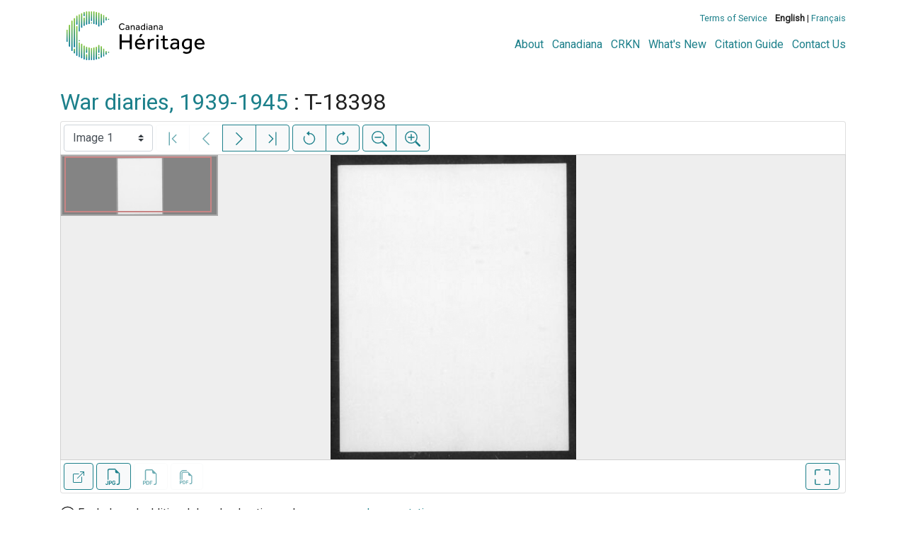

--- FILE ---
content_type: text/html; charset=UTF-8
request_url: https://heritage.canadiana.ca/view/oocihm.lac_reel_t18398
body_size: 287243
content:
<!doctype html>
<html id="html" lang="en" class="vh-100">
  <head>
    <title>War diaries, 1939-1945 : T-18398 - Héritage</title>
    <meta charset="utf-8" />
    <meta name="viewport" content="width=device-width, initial-scale=1" />
    <meta name="robots" content="index, nofollow" />
    <meta name="description" content="War diaries, 1939-1945 : T-18398" />
    <meta name="author" content="Canadiana" />
    <link href="https://fonts.googleapis.com/css?family=Roboto&amp;display=swap" rel="stylesheet">
    <link rel="stylesheet" href="https://heritage.canadiana.ca/static/css/heritage.css?cssr=16" />
    <link rel="icon" href="https://heritage.canadiana.ca/static/images/icons/32.png" sizes="32x32" />
    <link rel="icon" href="https://heritage.canadiana.ca/static/images/icons/128.png" sizes="128x128" />
    <link rel="icon" href="https://heritage.canadiana.ca/static/images/icons/192.png" sizes="192x192" />
    <link rel="shortcut icon" href="https://heritage.canadiana.ca/static/images/icons/196.png" sizes="196x196" />
    <link rel="apple-touch-icon" href="https://heritage.canadiana.ca/static/images/icons/152.png" sizes="152x152" />
    <link rel="apple-touch-icon" href="https://heritage.canadiana.ca/static/images/icons/180.png" sizes="180x180" />
    <meta name="theme-color" content="#1d808b" />
  </head>
  <body class="d-flex flex-column vh-100 action-view-index">
    <a href="#main" id="skipLink">Skip to main content</a>
    <header>
      
      <!--
      <div class="container">
        <div class="message-banner d-flex">
          <p class="my-0 py-1 px-2">
          Our team is currently resolving an issue with our monographs collection and some items may be temporarily unavailable. We apologize for any inconvenience.
          </p>
          <p class="ml-auto my-0 py-1 px-2">
            <a href="https://heritage.canadiana.ca/view/oocihm.lac_reel_t18398?clearbanner=1">
              <svg xmlns="http://www.w3.org/2000/svg" focusable="false" width="24" height="24" fill="currentColor" viewBox="0 0 16 16">
                <path d="M4.646 4.646a.5.5 0 0 1 .708 0L8 7.293l2.646-2.647a.5.5 0 0 1 .708.708L8.707 8l2.647 2.646a.5.5 0 0 1-.708.708L8 8.707l-2.646 2.647a.5.5 0 0 1-.708-.708L7.293 8 4.646 5.354a.5.5 0 0 1 0-.708z"/>
              </svg>
              <span class="sr-only">Close menu</span>
            </a>
          </p>
        </div>
      </div>
      -->
    
      <div class="container">
        <div class="row py-3">
          <h1 class="header-title">
            <a href="https://heritage.canadiana.ca/">
              <img id="headerTitle" src="/static/images/heritage-color.svg" alt="Héritage" />
            </a>
          </h1>
          <div class="header-button">
            <button class="btn btn-lg menu-open">
              <svg xmlns="http://www.w3.org/2000/svg" focusable="false" width="32" height="32" fill="currentColor" viewBox="0 0 16 16">
                <path d="M3 9.5a1.5 1.5 0 1 1 0-3 1.5 1.5 0 0 1 0 3zm5 0a1.5 1.5 0 1 1 0-3 1.5 1.5 0 0 1 0 3zm5 0a1.5 1.5 0 1 1 0-3 1.5 1.5 0 0 1 0 3z"/>
              </svg>
              <span class="sr-only">Open menu</span>
            </button>
            <button class="btn btn-lg btn-primary menu-close">
              <svg xmlns="http://www.w3.org/2000/svg" focusable="false" width="32" height="32" fill="currentColor" viewBox="0 0 16 16">
                <path d="M4.646 4.646a.5.5 0 0 1 .708 0L8 7.293l2.646-2.647a.5.5 0 0 1 .708.708L8.707 8l2.647 2.646a.5.5 0 0 1-.708.708L8 8.707l-2.646 2.647a.5.5 0 0 1-.708-.708L7.293 8 4.646 5.354a.5.5 0 0 1 0-.708z"/>
              </svg>
              <span class="sr-only">Close menu</span>
            </button>
          </div>
          <nav class="header-links">
            <ul class="small-links">
              <li>
                <a href="http://www.canadiana.ca/terms">Terms of Service</a>
              </li>
              <li>
                <b>English</b> | <a href="https://heritage.canadiana.ca/view/oocihm.lac_reel_t18398?usrlang=fr">Français</a>
              </li>
                
            </ul>
            <ul class="large-links">
              <li>
                <a href="https://www.crkn-rcdr.ca/en/canadiana">About</a>
              </li>
              <li>
                <a href="//www.canadiana.ca/">Canadiana</a>
              </li>
              <li>
                <a href="https://www.crkn-rcdr.ca/en">CRKN</a>
              </li>
              <li>
                <a href="https://www.crkn-rcdr.ca/en/whats-new-canadiana-collections">What's New</a>
              </li>
              <li>
                <a target="_blank" href="https://library-archives.canada.ca/eng/services/public/using-lac-material/crediting-citing-material/Pages/credit-citing-material.aspx">Citation Guide</a>
              </li>
              <li>
                <a href="https://www.crkn-rcdr.ca/en/contact-us">Contact Us</a>
              </li>
              
    
            </ul>
          </nav>
        </div>
      </div>
    </header>
    <main role="main" id="main" class="flex-grow-1">
      
      
      
       
      <div class="container-md">
        
      
        <h2 class="mt-3">
          
                    <a href="https://heritage.canadiana.ca/view/oocihm.lac_mikan_133700">War diaries, 1939-1945</a> :
                  T-18398
          
        </h2>
      
        <p class="sr-only">This digital collection contains images of historical texts. Alternative text is not available for these images.</p>
      <section id="pvPane" class="mb-3">
        <nav id="pvToolbar" aria-label="Viewer controls" class="btn-toolbar form-inline px-1 pb-1" data-seq="1" data-total="1820" data-pkey="oocihm.lac_reel_t18398" data-portal-name="Héritage" data-document-label="War diaries, 1939-1945 : T-18398" data-load-error="There was an error retrieving this image.">
        <select id="pvPageSelect" class="custom-select mr-1 mt-1" style="width:auto" aria-label="Select image" name="seq" data-toggle="tooltip" title="Select image" disabled>
          <option id="seq1" data-uri="https://image-uab.canadiana.ca/iiif/2/69429%2Fc0dv1cm1zd9x/info.json" value="1" selected>Image 1</option>
          <option id="seq2" data-uri="https://image-uab.canadiana.ca/iiif/2/69429%2Fc0930nt49n6r/info.json" value="2">Image 2</option>
          <option id="seq3" data-uri="https://image-uab.canadiana.ca/iiif/2/69429%2Fc0599z16nw47/info.json" value="3">Image 3</option>
          <option id="seq4" data-uri="https://image-uab.canadiana.ca/iiif/2/69429%2Fc01j97791450/info.json" value="4">Image 4</option>
          <option id="seq5" data-uri="https://image-uab.canadiana.ca/iiif/2/69429%2Fc0ws8hg1ct2t/info.json" value="5">Image 5</option>
          <option id="seq6" data-uri="https://image-uab.canadiana.ca/iiif/2/69429%2Fc0s17sp3r22f/info.json" value="6">Image 6</option>
          <option id="seq7" data-uri="https://image-uab.canadiana.ca/iiif/2/69429%2Fc0nc5s88xf4r/info.json" value="7">Image 7</option>
          <option id="seq8" data-uri="https://image-uab.canadiana.ca/iiif/2/69429%2Fc0hm52h18p2v/info.json" value="8">Image 8</option>
          <option id="seq9" data-uri="https://image-uab.canadiana.ca/iiif/2/69429%2Fc0cv4bq3mw8m/info.json" value="9">Image 9</option>
          <option id="seq10" data-uri="https://image-uab.canadiana.ca/iiif/2/69429%2Fc0833mx60474/info.json" value="10">Image 10</option>
          <option id="seq11" data-uri="https://image-uab.canadiana.ca/iiif/2/69429%2Fc04b2x48bc6r/info.json" value="11">Image 11</option>
          <option id="seq12" data-uri="https://image-uab.canadiana.ca/iiif/2/69429%2Fc00k26c0pm4c/info.json" value="12">Image 12</option>
          <option id="seq13" data-uri="https://image-uab.canadiana.ca/iiif/2/69429%2Fc0vt1gk3294b/info.json" value="13">Image 13</option>
          <option id="seq14" data-uri="https://image-uab.canadiana.ca/iiif/2/69429%2Fc0r49g587p47/info.json" value="14">Image 14</option>
          <option id="seq15" data-uri="https://image-uab.canadiana.ca/iiif/2/69429%2Fc0mc8rd0kx32/info.json" value="15">Image 15</option>
          <option id="seq16" data-uri="https://image-uab.canadiana.ca/iiif/2/69429%2Fc0gm81m2z484/info.json" value="16">Image 16</option>
          <option id="seq17" data-uri="https://image-uab.canadiana.ca/iiif/2/69429%2Fc0bv79t59c8d/info.json" value="17">Image 17</option>
          <option id="seq18" data-uri="https://image-uab.canadiana.ca/iiif/2/69429%2Fc0736m17nm7b/info.json" value="18">Image 18</option>
          <option id="seq19" data-uri="https://image-uab.canadiana.ca/iiif/2/69429%2Fc03b5w800v52/info.json" value="19">Image 19</option>
          <option id="seq20" data-uri="https://image-uab.canadiana.ca/iiif/2/69429%2Fc0zk55g2cj6h/info.json" value="20">Image 20</option>
          <option id="seq21" data-uri="https://image-uab.canadiana.ca/iiif/2/69429%2Fc0tx3527jx77/info.json" value="21">Image 21</option>
          <option id="seq22" data-uri="https://image-uab.canadiana.ca/iiif/2/69429%2Fc0q52f89x543/info.json" value="22">Image 22</option>
          <option id="seq23" data-uri="https://image-uab.canadiana.ca/iiif/2/69429%2Fc0kd1qh28d17/info.json" value="23">Image 23</option>
          <option id="seq24" data-uri="https://image-uab.canadiana.ca/iiif/2/69429%2Fc0fn10q4mn0t/info.json" value="24">Image 24</option>
          <option id="seq25" data-uri="https://image-uab.canadiana.ca/iiif/2/69429%2Fc09w08x6zv9b/info.json" value="25">Image 25</option>
          <option id="seq26" data-uri="https://image-uab.canadiana.ca/iiif/2/69429%2Fc0639k49b374/info.json" value="26">Image 26</option>
          <option id="seq27" data-uri="https://image-uab.canadiana.ca/iiif/2/69429%2Fc02b8vc1pb6z/info.json" value="27">Image 27</option>
          <option id="seq28" data-uri="https://image-uab.canadiana.ca/iiif/2/69429%2Fc0xp6tz6w60d/info.json" value="28">Image 28</option>
          <option id="seq29" data-uri="https://image-uab.canadiana.ca/iiif/2/69429%2Fc0sx64597d71/info.json" value="29">Image 29</option>
          <option id="seq30" data-uri="https://image-uab.canadiana.ca/iiif/2/69429%2Fc0p55dd1kn5k/info.json" value="30">Image 30</option>
          <option id="seq31" data-uri="https://image-uab.canadiana.ca/iiif/2/69429%2Fc0jd4pm3xw36/info.json" value="31">Image 31</option>
          <option id="seq32" data-uri="https://image-uab.canadiana.ca/iiif/2/69429%2Fc0dn3zt6942d/info.json" value="32">Image 32</option>
          <option id="seq33" data-uri="https://image-uab.canadiana.ca/iiif/2/69429%2Fc08w3818nc0t/info.json" value="33">Image 33</option>
          <option id="seq34" data-uri="https://image-uab.canadiana.ca/iiif/2/69429%2Fc05717n3tr2n/info.json" value="34">Image 34</option>
          <option id="seq35" data-uri="https://image-uab.canadiana.ca/iiif/2/69429%2Fc01g0hv65z9g/info.json" value="35">Image 35</option>
          <option id="seq36" data-uri="https://image-uab.canadiana.ca/iiif/2/69429%2Fc0wp9t28jp03/info.json" value="36">Image 36</option>
          <option id="seq37" data-uri="https://image-uab.canadiana.ca/iiif/2/69429%2Fc0rx9390ww6v/info.json" value="37">Image 37</option>
          <option id="seq38" data-uri="https://image-uab.canadiana.ca/iiif/2/69429%2Fc0n58ch3845c/info.json" value="38">Image 38</option>
          <option id="seq39" data-uri="https://image-uab.canadiana.ca/iiif/2/69429%2Fc0hd7nq5mc4k/info.json" value="39">Image 39</option>
          <option id="seq40" data-uri="https://image-uab.canadiana.ca/iiif/2/69429%2Fc0cn6xx7zm26/info.json" value="40">Image 40</option>
          <option id="seq41" data-uri="https://image-uab.canadiana.ca/iiif/2/69429%2Fc0804xj3503v/info.json" value="41">Image 41</option>
          <option id="seq42" data-uri="https://image-uab.canadiana.ca/iiif/2/69429%2Fc04746r5h71v/info.json" value="42">Image 42</option>
          <option id="seq43" data-uri="https://image-uab.canadiana.ca/iiif/2/69429%2Fc00g3gz7vf9s/info.json" value="43">Image 43</option>
          <option id="seq44" data-uri="https://image-uab.canadiana.ca/iiif/2/69429%2Fc0vq2s607486/info.json" value="44">Image 44</option>
          <option id="seq45" data-uri="https://image-uab.canadiana.ca/iiif/2/69429%2Fc0qz22d2kc7s/info.json" value="45">Image 45</option>
          <option id="seq46" data-uri="https://image-uab.canadiana.ca/iiif/2/69429%2Fc0m61bm4xm7w/info.json" value="46">Image 46</option>
          <option id="seq47" data-uri="https://image-uab.canadiana.ca/iiif/2/69429%2Fc0gf0mt78v3t/info.json" value="47">Image 47</option>
          <option id="seq48" data-uri="https://image-uab.canadiana.ca/iiif/2/69429%2Fc0br8mf2g769/info.json" value="48">Image 48</option>
          <option id="seq49" data-uri="https://image-uab.canadiana.ca/iiif/2/69429%2Fc0707wn4tg5t/info.json" value="49">Image 49</option>
          <option id="seq50" data-uri="https://image-uab.canadiana.ca/iiif/2/69429%2Fc03775v75q14/info.json" value="50">Image 50</option>
          <option id="seq51" data-uri="https://image-uab.canadiana.ca/iiif/2/69429%2Fc0zg6g29jd0f/info.json" value="51">Image 51</option>
          <option id="seq52" data-uri="https://image-uab.canadiana.ca/iiif/2/69429%2Fc0tq5r91wn0v/info.json" value="52">Image 52</option>
          <option id="seq53" data-uri="https://image-uab.canadiana.ca/iiif/2/69429%2Fc0pz51h47v72/info.json" value="53">Image 53</option>
          <option id="seq54" data-uri="https://image-uab.canadiana.ca/iiif/2/69429%2Fc0k649q6m37p/info.json" value="54">Image 54</option>
          <option id="seq55" data-uri="https://image-uab.canadiana.ca/iiif/2/69429%2Fc0fj29b1sg9m/info.json" value="55">Image 55</option>
          <option id="seq56" data-uri="https://image-uab.canadiana.ca/iiif/2/69429%2Fc09s1kj44q64/info.json" value="56">Image 56</option>
          <option id="seq57" data-uri="https://image-uab.canadiana.ca/iiif/2/69429%2Fc0610vr6gz42/info.json" value="57">Image 57</option>
          <option id="seq58" data-uri="https://image-uab.canadiana.ca/iiif/2/69429%2Fc02804z8v60d/info.json" value="58">Image 58</option>
          <option id="seq59" data-uri="https://image-uab.canadiana.ca/iiif/2/69429%2Fc0xg9f616w1x/info.json" value="59">Image 59</option>
          <option id="seq60" data-uri="https://image-uab.canadiana.ca/iiif/2/69429%2Fc0sq8qd3k40n/info.json" value="60">Image 60</option>
          <option id="seq61" data-uri="https://image-uab.canadiana.ca/iiif/2/69429%2Fc0nz80m5xb7c/info.json" value="61">Image 61</option>
          <option id="seq62" data-uri="https://image-uab.canadiana.ca/iiif/2/69429%2Fc0j960713r1z/info.json" value="62">Image 62</option>
          <option id="seq63" data-uri="https://image-uab.canadiana.ca/iiif/2/69429%2Fc0dj58f3fz89/info.json" value="63">Image 63</option>
          <option id="seq64" data-uri="https://image-uab.canadiana.ca/iiif/2/69429%2Fc08s4jn5t65v/info.json" value="64">Image 64</option>
          <option id="seq65" data-uri="https://image-uab.canadiana.ca/iiif/2/69429%2Fc0513tv85f2p/info.json" value="65">Image 65</option>
          <option id="seq66" data-uri="https://image-uab.canadiana.ca/iiif/2/69429%2Fc0183430hp2w/info.json" value="66">Image 66</option>
          <option id="seq67" data-uri="https://image-uab.canadiana.ca/iiif/2/69429%2Fc0wh2d92wc2c/info.json" value="67">Image 67</option>
          <option id="seq68" data-uri="https://image-uab.canadiana.ca/iiif/2/69429%2Fc0rr1ph57k96/info.json" value="68">Image 68</option>
          <option id="seq69" data-uri="https://image-uab.canadiana.ca/iiif/2/69429%2Fc0n29p40f013/info.json" value="69">Image 69</option>
          <option id="seq70" data-uri="https://image-uab.canadiana.ca/iiif/2/69429%2Fc0h98zb2s71w/info.json" value="70">Image 70</option>
          <option id="seq71" data-uri="https://image-uab.canadiana.ca/iiif/2/69429%2Fc0cj87j54f6x/info.json" value="71">Image 71</option>
          <option id="seq72" data-uri="https://image-uab.canadiana.ca/iiif/2/69429%2Fc07s7hr7gp4j/info.json" value="72">Image 72</option>
          <option id="seq73" data-uri="https://image-uab.canadiana.ca/iiif/2/69429%2Fc0416sz9tx4n/info.json" value="73">Image 73</option>
          <option id="seq74" data-uri="https://image-uab.canadiana.ca/iiif/2/69429%2Fc00863626513/info.json" value="74">Image 74</option>
          <option id="seq75" data-uri="https://image-uab.canadiana.ca/iiif/2/69429%2Fc0vh5cd4jv37/info.json" value="75">Image 75</option>
          <option id="seq76" data-uri="https://image-uab.canadiana.ca/iiif/2/69429%2Fc0qv3c09r74g/info.json" value="76">Image 76</option>
          <option id="seq77" data-uri="https://image-uab.canadiana.ca/iiif/2/69429%2Fc0m32n723g1x/info.json" value="77">Image 77</option>
          <option id="seq78" data-uri="https://image-uab.canadiana.ca/iiif/2/69429%2Fc0gb1xf4fp88/info.json" value="78">Image 78</option>
          <option id="seq79" data-uri="https://image-uab.canadiana.ca/iiif/2/69429%2Fc0bk16n6sx5p/info.json" value="79">Image 79</option>
          <option id="seq80" data-uri="https://image-uab.canadiana.ca/iiif/2/69429%2Fc06t0gv9555g/info.json" value="80">Image 80</option>
          <option id="seq81" data-uri="https://image-uab.canadiana.ca/iiif/2/69429%2Fc0319s31hd3w/info.json" value="81">Image 81</option>
          <option id="seq82" data-uri="https://image-uab.canadiana.ca/iiif/2/69429%2Fc0z89293w35x/info.json" value="82">Image 82</option>
          <option id="seq83" data-uri="https://image-uab.canadiana.ca/iiif/2/69429%2Fc0tm71w92g54/info.json" value="83">Image 83</option>
          <option id="seq84" data-uri="https://image-uab.canadiana.ca/iiif/2/69429%2Fc0pv6b41dq3s/info.json" value="84">Image 84</option>
          <option id="seq85" data-uri="https://image-uab.canadiana.ca/iiif/2/69429%2Fc0k35mb3rx9v/info.json" value="85">Image 85</option>
          <option id="seq86" data-uri="https://image-uab.canadiana.ca/iiif/2/69429%2Fc0fb4wj6457g/info.json" value="86">Image 86</option>
          <option id="seq87" data-uri="https://image-uab.canadiana.ca/iiif/2/69429%2Fc09k45r8gd7n/info.json" value="87">Image 87</option>
          <option id="seq88" data-uri="https://image-uab.canadiana.ca/iiif/2/69429%2Fc05t3g00tn6w/info.json" value="88">Image 88</option>
          <option id="seq89" data-uri="https://image-uab.canadiana.ca/iiif/2/69429%2Fc0222r635w49/info.json" value="89">Image 89</option>
          <option id="seq90" data-uri="https://image-uab.canadiana.ca/iiif/2/69429%2Fc0xd0qs8cq7g/info.json" value="90">Image 90</option>
          <option id="seq91" data-uri="https://image-uab.canadiana.ca/iiif/2/69429%2Fc0sn0110qz5h/info.json" value="91">Image 91</option>
          <option id="seq92" data-uri="https://image-uab.canadiana.ca/iiif/2/69429%2Fc0nv99733620/info.json" value="92">Image 92</option>
          <option id="seq93" data-uri="https://image-uab.canadiana.ca/iiif/2/69429%2Fc0j38kf5ff0x/info.json" value="93">Image 93</option>
          <option id="seq94" data-uri="https://image-uab.canadiana.ca/iiif/2/69429%2Fc0db7vn7sp19/info.json" value="94">Image 94</option>
          <option id="seq95" data-uri="https://image-uab.canadiana.ca/iiif/2/69429%2Fc08k74w04w7j/info.json" value="95">Image 95</option>
          <option id="seq96" data-uri="https://image-uab.canadiana.ca/iiif/2/69429%2Fc04x54g5b90n/info.json" value="96">Image 96</option>
          <option id="seq97" data-uri="https://image-uab.canadiana.ca/iiif/2/69429%2Fc0154dp7ph8w/info.json" value="97">Image 97</option>
          <option id="seq98" data-uri="https://image-uab.canadiana.ca/iiif/2/69429%2Fc0wd3px02692/info.json" value="98">Image 98</option>
          <option id="seq99" data-uri="https://image-uab.canadiana.ca/iiif/2/69429%2Fc0rn3042df59/info.json" value="99">Image 99</option>
          <option id="seq100" data-uri="https://image-uab.canadiana.ca/iiif/2/69429%2Fc0mw28b4rp3x/info.json" value="100">Image 100</option>
          <option id="seq101" data-uri="https://image-uab.canadiana.ca/iiif/2/69429%2Fc0h41jj73x3h/info.json" value="101">Image 101</option>
          <option id="seq102" data-uri="https://image-uab.canadiana.ca/iiif/2/69429%2Fc0cc0tr9g51n/info.json" value="102">Image 102</option>
          <option id="seq103" data-uri="https://image-uab.canadiana.ca/iiif/2/69429%2Fc07p8tc4nj2f/info.json" value="103">Image 103</option>
          <option id="seq104" data-uri="https://image-uab.canadiana.ca/iiif/2/69429%2Fc03x83k70s0x/info.json" value="104">Image 104</option>
          <option id="seq105" data-uri="https://image-uab.canadiana.ca/iiif/2/69429%2Fc0057cs9c08p/info.json" value="105">Image 105</option>
          <option id="seq106" data-uri="https://image-uab.canadiana.ca/iiif/2/69429%2Fc0vd6p11qp6h/info.json" value="106">Image 106</option>
          <option id="seq107" data-uri="https://image-uab.canadiana.ca/iiif/2/69429%2Fc0qn5z742x7c/info.json" value="107">Image 107</option>
          <option id="seq108" data-uri="https://image-uab.canadiana.ca/iiif/2/69429%2Fc0kw57f6f549/info.json" value="108">Image 108</option>
          <option id="seq109" data-uri="https://image-uab.canadiana.ca/iiif/2/69429%2Fc0g44hn8sd4d/info.json" value="109">Image 109</option>
          <option id="seq110" data-uri="https://image-uab.canadiana.ca/iiif/2/69429%2Fc0bg2h83zs6b/info.json" value="110">Image 110</option>
          <option id="seq111" data-uri="https://image-uab.canadiana.ca/iiif/2/69429%2Fc06q1sg6b13c/info.json" value="111">Image 111</option>
          <option id="seq112" data-uri="https://image-uab.canadiana.ca/iiif/2/69429%2Fc02z12p8p81c/info.json" value="112">Image 112</option>
          <option id="seq113" data-uri="https://image-uab.canadiana.ca/iiif/2/69429%2Fc0z60bx11x89/info.json" value="113">Image 113</option>
          <option id="seq114" data-uri="https://image-uab.canadiana.ca/iiif/2/69429%2Fc0td9n43d58g/info.json" value="114">Image 114</option>
          <option id="seq115" data-uri="https://image-uab.canadiana.ca/iiif/2/69429%2Fc0pn8xb5rd7p/info.json" value="115">Image 115</option>
          <option id="seq116" data-uri="https://image-uab.canadiana.ca/iiif/2/69429%2Fc0jw86j83n55/info.json" value="116">Image 116</option>
          <option id="seq117" data-uri="https://image-uab.canadiana.ca/iiif/2/69429%2Fc0f76653917x/info.json" value="117">Image 117</option>
          <option id="seq118" data-uri="https://image-uab.canadiana.ca/iiif/2/69429%2Fc09g5gc5n864/info.json" value="118">Image 118</option>
          <option id="seq119" data-uri="https://image-uab.canadiana.ca/iiif/2/69429%2Fc05q4rk80h1g/info.json" value="119">Image 119</option>
          <option id="seq120" data-uri="https://image-uab.canadiana.ca/iiif/2/69429%2Fc01z41t0bq9d/info.json" value="120">Image 120</option>
          <option id="seq121" data-uri="https://image-uab.canadiana.ca/iiif/2/69429%2Fc0x63b12qf0w/info.json" value="121">Image 121</option>
          <option id="seq122" data-uri="https://image-uab.canadiana.ca/iiif/2/69429%2Fc0sf2m752n89/info.json" value="122">Image 122</option>
          <option id="seq123" data-uri="https://image-uab.canadiana.ca/iiif/2/69429%2Fc0np1wf7dw6x/info.json" value="123">Image 123</option>
          <option id="seq124" data-uri="https://image-uab.canadiana.ca/iiif/2/69429%2Fc0j09w22m900/info.json" value="124">Image 124</option>
          <option id="seq125" data-uri="https://image-uab.canadiana.ca/iiif/2/69429%2Fc0d79584zh7q/info.json" value="125">Image 125</option>
          <option id="seq126" data-uri="https://image-uab.canadiana.ca/iiif/2/69429%2Fc08g8fg79r5t/info.json" value="126">Image 126</option>
          <option id="seq127" data-uri="https://image-uab.canadiana.ca/iiif/2/69429%2Fc04q7qp9p01s/info.json" value="127">Image 127</option>
          <option id="seq128" data-uri="https://image-uab.canadiana.ca/iiif/2/69429%2Fc00z70x2170g/info.json" value="128">Image 128</option>
          <option id="seq129" data-uri="https://image-uab.canadiana.ca/iiif/2/69429%2Fc0w66944cx05/info.json" value="129">Image 129</option>
          <option id="seq130" data-uri="https://image-uab.canadiana.ca/iiif/2/69429%2Fc0rf5kb6r48m/info.json" value="130">Image 130</option>
          <option id="seq131" data-uri="https://image-uab.canadiana.ca/iiif/2/69429%2Fc0ms3jz1xj20/info.json" value="131">Image 131</option>
          <option id="seq132" data-uri="https://image-uab.canadiana.ca/iiif/2/69429%2Fc0h12v548r9j/info.json" value="132">Image 132</option>
          <option id="seq133" data-uri="https://image-uab.canadiana.ca/iiif/2/69429%2Fc0c824c6n072/info.json" value="133">Image 133</option>
          <option id="seq134" data-uri="https://image-uab.canadiana.ca/iiif/2/69429%2Fc07h1dk9074k/info.json" value="134">Image 134</option>
          <option id="seq135" data-uri="https://image-uab.canadiana.ca/iiif/2/69429%2Fc03r0pt1bg3d/info.json" value="135">Image 135</option>
          <option id="seq136" data-uri="https://image-uab.canadiana.ca/iiif/2/69429%2Fc0000013pq14/info.json" value="136">Image 136</option>
          <option id="seq137" data-uri="https://image-uab.canadiana.ca/iiif/2/69429%2Fc0v698762d1j/info.json" value="137">Image 137</option>
          <option id="seq138" data-uri="https://image-uab.canadiana.ca/iiif/2/69429%2Fc0qj77v17s2g/info.json" value="138">Image 138</option>
          <option id="seq139" data-uri="https://image-uab.canadiana.ca/iiif/2/69429%2Fc0ks6j23m11m/info.json" value="139">Image 139</option>
          <option id="seq140" data-uri="https://image-uab.canadiana.ca/iiif/2/69429%2Fc0g15t85z77p/info.json" value="140">Image 140</option>
          <option id="seq141" data-uri="https://image-uab.canadiana.ca/iiif/2/69429%2Fc0b853g89g55/info.json" value="141">Image 141</option>
          <option id="seq142" data-uri="https://image-uab.canadiana.ca/iiif/2/69429%2Fc06h4cq0nq3d/info.json" value="142">Image 142</option>
          <option id="seq143" data-uri="https://image-uab.canadiana.ca/iiif/2/69429%2Fc02r3nx30z23/info.json" value="143">Image 143</option>
          <option id="seq144" data-uri="https://image-uab.canadiana.ca/iiif/2/69429%2Fc0z02z45cn29/info.json" value="144">Image 144</option>
          <option id="seq145" data-uri="https://image-uab.canadiana.ca/iiif/2/69429%2Fc0tb0xr0k14b/info.json" value="145">Image 145</option>
          <option id="seq146" data-uri="https://image-uab.canadiana.ca/iiif/2/69429%2Fc0pk06z2x82b/info.json" value="146">Image 146</option>
          <option id="seq147" data-uri="https://image-uab.canadiana.ca/iiif/2/69429%2Fc0js9h558g91/info.json" value="147">Image 147</option>
          <option id="seq148" data-uri="https://image-uab.canadiana.ca/iiif/2/69429%2Fc0f18sc7mq5s/info.json" value="148">Image 148</option>
          <option id="seq149" data-uri="https://image-uab.canadiana.ca/iiif/2/69429%2Fc09882k9zz6j/info.json" value="149">Image 149</option>
          <option id="seq150" data-uri="https://image-uab.canadiana.ca/iiif/2/69429%2Fc05h7bt2b64s/info.json" value="150">Image 150</option>
          <option id="seq151" data-uri="https://image-uab.canadiana.ca/iiif/2/69429%2Fc01r6n14pf3d/info.json" value="151">Image 151</option>
          <option id="seq152" data-uri="https://image-uab.canadiana.ca/iiif/2/69429%2Fc0x34mm9w86w/info.json" value="152">Image 152</option>
          <option id="seq153" data-uri="https://image-uab.canadiana.ca/iiif/2/69429%2Fc0sb3wv27h56/info.json" value="153">Image 153</option>
          <option id="seq154" data-uri="https://image-uab.canadiana.ca/iiif/2/69429%2Fc0nk3624kr21/info.json" value="154">Image 154</option>
          <option id="seq155" data-uri="https://image-uab.canadiana.ca/iiif/2/69429%2Fc0ht2g86z005/info.json" value="155">Image 155</option>
          <option id="seq156" data-uri="https://image-uab.canadiana.ca/iiif/2/69429%2Fc0d21rg9969g/info.json" value="156">Image 156</option>
          <option id="seq157" data-uri="https://image-uab.canadiana.ca/iiif/2/69429%2Fc08911q1nf8p/info.json" value="157">Image 157</option>
          <option id="seq158" data-uri="https://image-uab.canadiana.ca/iiif/2/69429%2Fc04m9196tt9v/info.json" value="158">Image 158</option>
          <option id="seq159" data-uri="https://image-uab.canadiana.ca/iiif/2/69429%2Fc00v89h96259/info.json" value="159">Image 159</option>
          <option id="seq160" data-uri="https://image-uab.canadiana.ca/iiif/2/69429%2Fc0w37kr1jr8z/info.json" value="160">Image 160</option>
          <option id="seq161" data-uri="https://image-uab.canadiana.ca/iiif/2/69429%2Fc0rb6vz3x03b/info.json" value="161">Image 161</option>
          <option id="seq162" data-uri="https://image-uab.canadiana.ca/iiif/2/69429%2Fc0mk65568717/info.json" value="162">Image 162</option>
          <option id="seq163" data-uri="https://image-uab.canadiana.ca/iiif/2/69429%2Fc0gt5fc8mg0f/info.json" value="163">Image 163</option>
          <option id="seq164" data-uri="https://image-uab.canadiana.ca/iiif/2/69429%2Fc0c24qm0zp9w/info.json" value="164">Image 164</option>
          <option id="seq165" data-uri="https://image-uab.canadiana.ca/iiif/2/69429%2Fc07d2q665309/info.json" value="165">Image 165</option>
          <option id="seq166" data-uri="https://image-uab.canadiana.ca/iiif/2/69429%2Fc03n20d8h98m/info.json" value="166">Image 166</option>
          <option id="seq167" data-uri="https://image-uab.canadiana.ca/iiif/2/69429%2Fc0zw18n0w08q/info.json" value="167">Image 167</option>
          <option id="seq168" data-uri="https://image-uab.canadiana.ca/iiif/2/69429%2Fc0v40jv3774z/info.json" value="168">Image 168</option>
          <option id="seq169" data-uri="https://image-uab.canadiana.ca/iiif/2/69429%2Fc0qb9v25kg4m/info.json" value="169">Image 169</option>
          <option id="seq170" data-uri="https://image-uab.canadiana.ca/iiif/2/69429%2Fc0kk9487xq36/info.json" value="170">Image 170</option>
          <option id="seq171" data-uri="https://image-uab.canadiana.ca/iiif/2/69429%2Fc0ft8dh08z1x/info.json" value="171">Image 171</option>
          <option id="seq172" data-uri="https://image-uab.canadiana.ca/iiif/2/69429%2Fc0b56d35gb2g/info.json" value="172">Image 172</option>
          <option id="seq173" data-uri="https://image-uab.canadiana.ca/iiif/2/69429%2Fc06d5p97tk28/info.json" value="173">Image 173</option>
          <option id="seq174" data-uri="https://image-uab.canadiana.ca/iiif/2/69429%2Fc02n4zj05s84/info.json" value="174">Image 174</option>
          <option id="seq175" data-uri="https://image-uab.canadiana.ca/iiif/2/69429%2Fc0xw47r2jg80/info.json" value="175">Image 175</option>
          <option id="seq176" data-uri="https://image-uab.canadiana.ca/iiif/2/69429%2Fc0t43hz4wq5b/info.json" value="176">Image 176</option>
          <option id="seq177" data-uri="https://image-uab.canadiana.ca/iiif/2/69429%2Fc0pc2t577z51/info.json" value="177">Image 177</option>
          <option id="seq178" data-uri="https://image-uab.canadiana.ca/iiif/2/69429%2Fc0jm23c9m63j/info.json" value="178">Image 178</option>
          <option id="seq179" data-uri="https://image-uab.canadiana.ca/iiif/2/69429%2Fc0dz0304sk62/info.json" value="179">Image 179</option>
          <option id="seq180" data-uri="https://image-uab.canadiana.ca/iiif/2/69429%2Fc0959c674t3b/info.json" value="180">Image 180</option>
          <option id="seq181" data-uri="https://image-uab.canadiana.ca/iiif/2/69429%2Fc05d8nd9h20w/info.json" value="181">Image 181</option>
          <option id="seq182" data-uri="https://image-uab.canadiana.ca/iiif/2/69429%2Fc01n7xn1v868/info.json" value="182">Image 182</option>
          <option id="seq183" data-uri="https://image-uab.canadiana.ca/iiif/2/69429%2Fc0ww76v46z88/info.json" value="183">Image 183</option>
          <option id="seq184" data-uri="https://image-uab.canadiana.ca/iiif/2/69429%2Fc0s46h26k67q/info.json" value="184">Image 184</option>
          <option id="seq185" data-uri="https://image-uab.canadiana.ca/iiif/2/69429%2Fc0nc5s88xf5b/info.json" value="185">Image 185</option>
          <option id="seq186" data-uri="https://image-uab.canadiana.ca/iiif/2/69429%2Fc0hq3rw43t7b/info.json" value="186">Image 186</option>
          <option id="seq187" data-uri="https://image-uab.canadiana.ca/iiif/2/69429%2Fc0cz3236g258/info.json" value="187">Image 187</option>
          <option id="seq188" data-uri="https://image-uab.canadiana.ca/iiif/2/69429%2Fc0862b98t92m/info.json" value="188">Image 188</option>
          <option id="seq189" data-uri="https://image-uab.canadiana.ca/iiif/2/69429%2Fc04f1mj15h92/info.json" value="189">Image 189</option>
          <option id="seq190" data-uri="https://image-uab.canadiana.ca/iiif/2/69429%2Fc00p0wr3hr7p/info.json" value="190">Image 190</option>
          <option id="seq191" data-uri="https://image-uab.canadiana.ca/iiif/2/69429%2Fc0vx05z5wf9q/info.json" value="191">Image 191</option>
          <option id="seq192" data-uri="https://image-uab.canadiana.ca/iiif/2/69429%2Fc0r49g587p5t/info.json" value="192">Image 192</option>
          <option id="seq193" data-uri="https://image-uab.canadiana.ca/iiif/2/69429%2Fc0mg7fs3f291/info.json" value="193">Image 193</option>
          <option id="seq194" data-uri="https://image-uab.canadiana.ca/iiif/2/69429%2Fc0gq6r05s98n/info.json" value="194">Image 194</option>
          <option id="seq195" data-uri="https://image-uab.canadiana.ca/iiif/2/69429%2Fc0bz61684j4z/info.json" value="195">Image 195</option>
          <option id="seq196" data-uri="https://image-uab.canadiana.ca/iiif/2/69429%2Fc07659f0gs0b/info.json" value="196">Image 196</option>
          <option id="seq197" data-uri="https://image-uab.canadiana.ca/iiif/2/69429%2Fc03f4kn2v117/info.json" value="197">Image 197</option>
          <option id="seq198" data-uri="https://image-uab.canadiana.ca/iiif/2/69429%2Fc0zp3vv56p9t/info.json" value="198">Image 198</option>
          <option id="seq199" data-uri="https://image-uab.canadiana.ca/iiif/2/69429%2Fc0tx3527jx8t/info.json" value="199">Image 199</option>
          <option id="seq200" data-uri="https://image-uab.canadiana.ca/iiif/2/69429%2Fc0q814p2rb21/info.json" value="200">Image 200</option>
          <option id="seq201" data-uri="https://image-uab.canadiana.ca/iiif/2/69429%2Fc0kh0dw53j9v/info.json" value="201">Image 201</option>
          <option id="seq202" data-uri="https://image-uab.canadiana.ca/iiif/2/69429%2Fc0fq9q37fs6r/info.json" value="202">Image 202</option>
          <option id="seq203" data-uri="https://image-uab.canadiana.ca/iiif/2/69429%2Fc09z9099t13p/info.json" value="203">Image 203</option>
          <option id="seq204" data-uri="https://image-uab.canadiana.ca/iiif/2/69429%2Fc06688j25829/info.json" value="204">Image 204</option>
          <option id="seq205" data-uri="https://image-uab.canadiana.ca/iiif/2/69429%2Fc02f7jr4hh0x/info.json" value="205">Image 205</option>
          <option id="seq206" data-uri="https://image-uab.canadiana.ca/iiif/2/69429%2Fc0xp6tz6w610/info.json" value="206">Image 206</option>
          <option id="seq207" data-uri="https://image-uab.canadiana.ca/iiif/2/69429%2Fc0t14tk22k3q/info.json" value="207">Image 207</option>
          <option id="seq208" data-uri="https://image-uab.canadiana.ca/iiif/2/69429%2Fc0p843s4dt04/info.json" value="208">Image 208</option>
          <option id="seq209" data-uri="https://image-uab.canadiana.ca/iiif/2/69429%2Fc0jh3d06s17d/info.json" value="209">Image 209</option>
          <option id="seq210" data-uri="https://image-uab.canadiana.ca/iiif/2/69429%2Fc0dr2p69485h/info.json" value="210">Image 210</option>
          <option id="seq211" data-uri="https://image-uab.canadiana.ca/iiif/2/69429%2Fc0901zf1gh4n/info.json" value="211">Image 211</option>
          <option id="seq212" data-uri="https://image-uab.canadiana.ca/iiif/2/69429%2Fc05717n3tr37/info.json" value="212">Image 212</option>
          <option id="seq213" data-uri="https://image-uab.canadiana.ca/iiif/2/69429%2Fc01g0hv66008/info.json" value="213">Image 213</option>
          <option id="seq214" data-uri="https://image-uab.canadiana.ca/iiif/2/69429%2Fc0ws8hg1ct3d/info.json" value="214">Image 214</option>
          <option id="seq215" data-uri="https://image-uab.canadiana.ca/iiif/2/69429%2Fc0s17sp3r231/info.json" value="215">Image 215</option>
          <option id="seq216" data-uri="https://image-uab.canadiana.ca/iiif/2/69429%2Fc0n872w6389n/info.json" value="216">Image 216</option>
          <option id="seq217" data-uri="https://image-uab.canadiana.ca/iiif/2/69429%2Fc0hh6c38fh63/info.json" value="217">Image 217</option>
          <option id="seq218" data-uri="https://image-uab.canadiana.ca/iiif/2/69429%2Fc0cr5nb0sr6h/info.json" value="218">Image 218</option>
          <option id="seq219" data-uri="https://image-uab.canadiana.ca/iiif/2/69429%2Fc0804xj3504f/info.json" value="219">Image 219</option>
          <option id="seq220" data-uri="https://image-uab.canadiana.ca/iiif/2/69429%2Fc04746r5h72f/info.json" value="220">Image 220</option>
          <option id="seq221" data-uri="https://image-uab.canadiana.ca/iiif/2/69429%2Fc00k26c0pm5z/info.json" value="221">Image 221</option>
          <option id="seq222" data-uri="https://image-uab.canadiana.ca/iiif/2/69429%2Fc0vt1gk3295x/info.json" value="222">Image 222</option>
          <option id="seq223" data-uri="https://image-uab.canadiana.ca/iiif/2/69429%2Fc0r20rs5dj28/info.json" value="223">Image 223</option>
          <option id="seq224" data-uri="https://image-uab.canadiana.ca/iiif/2/69429%2Fc0m90207rr9d/info.json" value="224">Image 224</option>
          <option id="seq225" data-uri="https://image-uab.canadiana.ca/iiif/2/69429%2Fc0gh9b70410j/info.json" value="225">Image 225</option>
          <option id="seq226" data-uri="https://image-uab.canadiana.ca/iiif/2/69429%2Fc0br8mf2g77w/info.json" value="226">Image 226</option>
          <option id="seq227" data-uri="https://image-uab.canadiana.ca/iiif/2/69429%2Fc0736m17nm8x/info.json" value="227">Image 227</option>
          <option id="seq228" data-uri="https://image-uab.canadiana.ca/iiif/2/69429%2Fc03b5w800v6n/info.json" value="228">Image 228</option>
          <option id="seq229" data-uri="https://image-uab.canadiana.ca/iiif/2/69429%2Fc0zk55g2cj73/info.json" value="229">Image 229</option>
          <option id="seq230" data-uri="https://image-uab.canadiana.ca/iiif/2/69429%2Fc0tt4fp4qs44/info.json" value="230">Image 230</option>
          <option id="seq231" data-uri="https://image-uab.canadiana.ca/iiif/2/69429%2Fc0q23qw73122/info.json" value="231">Image 231</option>
          <option id="seq232" data-uri="https://image-uab.canadiana.ca/iiif/2/69429%2Fc0k93139f812/info.json" value="232">Image 232</option>
          <option id="seq233" data-uri="https://image-uab.canadiana.ca/iiif/2/69429%2Fc0fj29b1sh0w/info.json" value="233">Image 233</option>
          <option id="seq234" data-uri="https://image-uab.canadiana.ca/iiif/2/69429%2Fc09w08x6zw0m/info.json" value="234">Image 234</option>
          <option id="seq235" data-uri="https://image-uab.canadiana.ca/iiif/2/69429%2Fc0639k49b38q/info.json" value="235">Image 235</option>
          <option id="seq236" data-uri="https://image-uab.canadiana.ca/iiif/2/69429%2Fc02b8vc1pb7j/info.json" value="236">Image 236</option>
          <option id="seq237" data-uri="https://image-uab.canadiana.ca/iiif/2/69429%2Fc0xk84k42169/info.json" value="237">Image 237</option>
          <option id="seq238" data-uri="https://image-uab.canadiana.ca/iiif/2/69429%2Fc0st7ds6d82r/info.json" value="238">Image 238</option>
          <option id="seq239" data-uri="https://image-uab.canadiana.ca/iiif/2/69429%2Fc0p26q08rh3v/info.json" value="239">Image 239</option>
          <option id="seq240" data-uri="https://image-uab.canadiana.ca/iiif/2/69429%2Fc0j960713r2j/info.json" value="240">Image 240</option>
          <option id="seq241" data-uri="https://image-uab.canadiana.ca/iiif/2/69429%2Fc0dn3zt69430/info.json" value="241">Image 241</option>
          <option id="seq242" data-uri="https://image-uab.canadiana.ca/iiif/2/69429%2Fc08w3818nc1d/info.json" value="242">Image 242</option>
          <option id="seq243" data-uri="https://image-uab.canadiana.ca/iiif/2/69429%2Fc0542j810k9r/info.json" value="243">Image 243</option>
          <option id="seq244" data-uri="https://image-uab.canadiana.ca/iiif/2/69429%2Fc01c1tg3bt56/info.json" value="244">Image 244</option>
          <option id="seq245" data-uri="https://image-uab.canadiana.ca/iiif/2/69429%2Fc0wm13p5qh52/info.json" value="245">Image 245</option>
          <option id="seq246" data-uri="https://image-uab.canadiana.ca/iiif/2/69429%2Fc0rv0cw82r5b/info.json" value="246">Image 246</option>
          <option id="seq247" data-uri="https://image-uab.canadiana.ca/iiif/2/69429%2Fc0n29p40f02p/info.json" value="247">Image 247</option>
          <option id="seq248" data-uri="https://image-uab.canadiana.ca/iiif/2/69429%2Fc0hd7nq5mc55/info.json" value="248">Image 248</option>
          <option id="seq249" data-uri="https://image-uab.canadiana.ca/iiif/2/69429%2Fc0cn6xx7zm3s/info.json" value="249">Image 249</option>
          <option id="seq250" data-uri="https://image-uab.canadiana.ca/iiif/2/69429%2Fc07w67509v19/info.json" value="250">Image 250</option>
          <option id="seq251" data-uri="https://image-uab.canadiana.ca/iiif/2/69429%2Fc0445hc2p27w/info.json" value="251">Image 251</option>
          <option id="seq252" data-uri="https://image-uab.canadiana.ca/iiif/2/69429%2Fc00c4sk5196k/info.json" value="252">Image 252</option>
          <option id="seq253" data-uri="https://image-uab.canadiana.ca/iiif/2/69429%2Fc0vm42s7d05v/info.json" value="253">Image 253</option>
          <option id="seq254" data-uri="https://image-uab.canadiana.ca/iiif/2/69429%2Fc0qv3c09r752/info.json" value="254">Image 254</option>
          <option id="seq255" data-uri="https://image-uab.canadiana.ca/iiif/2/69429%2Fc0m61bm4xm8g/info.json" value="255">Image 255</option>
          <option id="seq256" data-uri="https://image-uab.canadiana.ca/iiif/2/69429%2Fc0gf0mt78v4d/info.json" value="256">Image 256</option>
          <option id="seq257" data-uri="https://image-uab.canadiana.ca/iiif/2/69429%2Fc0bn9x19n330/info.json" value="257">Image 257</option>
          <option id="seq258" data-uri="https://image-uab.canadiana.ca/iiif/2/69429%2Fc06w9682098n/info.json" value="258">Image 258</option>
          <option id="seq259" data-uri="https://image-uab.canadiana.ca/iiif/2/69429%2Fc0348gg4bj8r/info.json" value="259">Image 259</option>
          <option id="seq260" data-uri="https://image-uab.canadiana.ca/iiif/2/69429%2Fc0zc7rp6q787/info.json" value="260">Image 260</option>
          <option id="seq261" data-uri="https://image-uab.canadiana.ca/iiif/2/69429%2Fc0tm71w92g6q/info.json" value="261">Image 261</option>
          <option id="seq262" data-uri="https://image-uab.canadiana.ca/iiif/2/69429%2Fc0pz51h47v8n/info.json" value="262">Image 262</option>
          <option id="seq263" data-uri="https://image-uab.canadiana.ca/iiif/2/69429%2Fc0k649q6m388/info.json" value="263">Image 263</option>
          <option id="seq264" data-uri="https://image-uab.canadiana.ca/iiif/2/69429%2Fc0ff3kx8zb4q/info.json" value="264">Image 264</option>
          <option id="seq265" data-uri="https://image-uab.canadiana.ca/iiif/2/69429%2Fc09p2w519k18/info.json" value="265">Image 265</option>
          <option id="seq266" data-uri="https://image-uab.canadiana.ca/iiif/2/69429%2Fc05x25c3ns9k/info.json" value="266">Image 266</option>
          <option id="seq267" data-uri="https://image-uab.canadiana.ca/iiif/2/69429%2Fc0251fk61183/info.json" value="267">Image 267</option>
          <option id="seq268" data-uri="https://image-uab.canadiana.ca/iiif/2/69429%2Fc0xd0qs8cq82/info.json" value="268">Image 268</option>
          <option id="seq269" data-uri="https://image-uab.canadiana.ca/iiif/2/69429%2Fc0sq8qd3k417/info.json" value="269">Image 269</option>
          <option id="seq270" data-uri="https://image-uab.canadiana.ca/iiif/2/69429%2Fc0nz80m5xb8z/info.json" value="270">Image 270</option>
          <option id="seq271" data-uri="https://image-uab.canadiana.ca/iiif/2/69429%2Fc0j678t88k46/info.json" value="271">Image 271</option>
          <option id="seq272" data-uri="https://image-uab.canadiana.ca/iiif/2/69429%2Fc0df6k20mt2v/info.json" value="272">Image 272</option>
          <option id="seq273" data-uri="https://image-uab.canadiana.ca/iiif/2/69429%2Fc08p5v830212/info.json" value="273">Image 273</option>
          <option id="seq274" data-uri="https://image-uab.canadiana.ca/iiif/2/69429%2Fc04x54g5b917/info.json" value="274">Image 274</option>
          <option id="seq275" data-uri="https://image-uab.canadiana.ca/iiif/2/69429%2Fc0154dp7ph9g/info.json" value="275">Image 275</option>
          <option id="seq276" data-uri="https://image-uab.canadiana.ca/iiif/2/69429%2Fc0wh2d92wc3z/info.json" value="276">Image 276</option>
          <option id="seq277" data-uri="https://image-uab.canadiana.ca/iiif/2/69429%2Fc0rr1ph57m0g/info.json" value="277">Image 277</option>
          <option id="seq278" data-uri="https://image-uab.canadiana.ca/iiif/2/69429%2Fc0n00zq7kt8q/info.json" value="278">Image 278</option>
          <option id="seq279" data-uri="https://image-uab.canadiana.ca/iiif/2/69429%2Fc0h707x9z242/info.json" value="279">Image 279</option>
          <option id="seq280" data-uri="https://image-uab.canadiana.ca/iiif/2/69429%2Fc0cf9j529937/info.json" value="280">Image 280</option>
          <option id="seq281" data-uri="https://image-uab.canadiana.ca/iiif/2/69429%2Fc07p8tc4nj31/info.json" value="281">Image 281</option>
          <option id="seq282" data-uri="https://image-uab.canadiana.ca/iiif/2/69429%2Fc03x83k70s1h/info.json" value="282">Image 282</option>
          <option id="seq283" data-uri="https://image-uab.canadiana.ca/iiif/2/69429%2Fc0086362652p/info.json" value="283">Image 283</option>
          <option id="seq284" data-uri="https://image-uab.canadiana.ca/iiif/2/69429%2Fc0vh5cd4jv4t/info.json" value="284">Image 284</option>
          <option id="seq285" data-uri="https://image-uab.canadiana.ca/iiif/2/69429%2Fc0qr4nm6x29h/info.json" value="285">Image 285</option>
          <option id="seq286" data-uri="https://image-uab.canadiana.ca/iiif/2/69429%2Fc0m03xt9897x/info.json" value="286">Image 286</option>
          <option id="seq287" data-uri="https://image-uab.canadiana.ca/iiif/2/69429%2Fc0g73721mj6j/info.json" value="287">Image 287</option>
          <option id="seq288" data-uri="https://image-uab.canadiana.ca/iiif/2/69429%2Fc0bg2h83zs7x/info.json" value="288">Image 288</option>
          <option id="seq289" data-uri="https://image-uab.canadiana.ca/iiif/2/69429%2Fc06t0gv95562/info.json" value="289">Image 289</option>
          <option id="seq290" data-uri="https://image-uab.canadiana.ca/iiif/2/69429%2Fc0319s31hd4g/info.json" value="290">Image 290</option>
          <option id="seq291" data-uri="https://image-uab.canadiana.ca/iiif/2/69429%2Fc0z89293w36h/info.json" value="291">Image 291</option>
          <option id="seq292" data-uri="https://image-uab.canadiana.ca/iiif/2/69429%2Fc0th8bh67b2f/info.json" value="292">Image 292</option>
          <option id="seq293" data-uri="https://image-uab.canadiana.ca/iiif/2/69429%2Fc0pr7mq8kj9s/info.json" value="293">Image 293</option>
          <option id="seq294" data-uri="https://image-uab.canadiana.ca/iiif/2/69429%2Fc0k06wz0xs9h/info.json" value="294">Image 294</option>
          <option id="seq295" data-uri="https://image-uab.canadiana.ca/iiif/2/69429%2Fc0f76653918h/info.json" value="295">Image 295</option>
          <option id="seq296" data-uri="https://image-uab.canadiana.ca/iiif/2/69429%2Fc09k45r8gd87/info.json" value="296">Image 296</option>
          <option id="seq297" data-uri="https://image-uab.canadiana.ca/iiif/2/69429%2Fc05t3g00tn7g/info.json" value="297">Image 297</option>
          <option id="seq298" data-uri="https://image-uab.canadiana.ca/iiif/2/69429%2Fc0222r635w5w/info.json" value="298">Image 298</option>
          <option id="seq299" data-uri="https://image-uab.canadiana.ca/iiif/2/69429%2Fc0x921d5jk45/info.json" value="299">Image 299</option>
          <option id="seq300" data-uri="https://image-uab.canadiana.ca/iiif/2/69429%2Fc0sj19m7wt2s/info.json" value="300">Image 300</option>
          <option id="seq301" data-uri="https://image-uab.canadiana.ca/iiif/2/69429%2Fc0ns0kv0821m/info.json" value="301">Image 301</option>
          <option id="seq302" data-uri="https://image-uab.canadiana.ca/iiif/2/69429%2Fc0j09w22m91k/info.json" value="302">Image 302</option>
          <option id="seq303" data-uri="https://image-uab.canadiana.ca/iiif/2/69429%2Fc0db7vn7sp2w/info.json" value="303">Image 303</option>
          <option id="seq304" data-uri="https://image-uab.canadiana.ca/iiif/2/69429%2Fc08k74w04w84/info.json" value="304">Image 304</option>
          <option id="seq305" data-uri="https://image-uab.canadiana.ca/iiif/2/69429%2Fc04t6f32h478/info.json" value="305">Image 305</option>
          <option id="seq306" data-uri="https://image-uab.canadiana.ca/iiif/2/69429%2Fc0125q94vc4m/info.json" value="306">Image 306</option>
          <option id="seq307" data-uri="https://image-uab.canadiana.ca/iiif/2/69429%2Fc0w950h7723c/info.json" value="307">Image 307</option>
          <option id="seq308" data-uri="https://image-uab.canadiana.ca/iiif/2/69429%2Fc0rj48q9k935/info.json" value="308">Image 308</option>
          <option id="seq309" data-uri="https://image-uab.canadiana.ca/iiif/2/69429%2Fc0ms3jz1xj3k/info.json" value="309">Image 309</option>
          <option id="seq310" data-uri="https://image-uab.canadiana.ca/iiif/2/69429%2Fc0h41jj73x43/info.json" value="310">Image 310</option>
          <option id="seq311" data-uri="https://image-uab.canadiana.ca/iiif/2/69429%2Fc0cc0tr9g527/info.json" value="311">Image 311</option>
          <option id="seq312" data-uri="https://image-uab.canadiana.ca/iiif/2/69429%2Fc07m0401tc90/info.json" value="312">Image 312</option>
          <option id="seq313" data-uri="https://image-uab.canadiana.ca/iiif/2/69429%2Fc03t9d645m4s/info.json" value="313">Image 313</option>
          <option id="seq314" data-uri="https://image-uab.canadiana.ca/iiif/2/69429%2Fc0028pd6hv4w/info.json" value="314">Image 314</option>
          <option id="seq315" data-uri="https://image-uab.canadiana.ca/iiif/2/69429%2Fc0v97zm8wj5z/info.json" value="315">Image 315</option>
          <option id="seq316" data-uri="https://image-uab.canadiana.ca/iiif/2/69429%2Fc0qj77v17s32/info.json" value="316">Image 316</option>
          <option id="seq317" data-uri="https://image-uab.canadiana.ca/iiif/2/69429%2Fc0kw57f6f55w/info.json" value="317">Image 317</option>
          <option id="seq318" data-uri="https://image-uab.canadiana.ca/iiif/2/69429%2Fc0g44hn8sd50/info.json" value="318">Image 318</option>
          <option id="seq319" data-uri="https://image-uab.canadiana.ca/iiif/2/69429%2Fc0bc3sw14n0z/info.json" value="319">Image 319</option>
          <option id="seq320" data-uri="https://image-uab.canadiana.ca/iiif/2/69429%2Fc06m3333gv8p/info.json" value="320">Image 320</option>
          <option id="seq321" data-uri="https://image-uab.canadiana.ca/iiif/2/69429%2Fc02v2c95v36t/info.json" value="321">Image 321</option>
          <option id="seq322" data-uri="https://image-uab.canadiana.ca/iiif/2/69429%2Fc0z31nh86s75/info.json" value="322">Image 322</option>
          <option id="seq323" data-uri="https://image-uab.canadiana.ca/iiif/2/69429%2Fc0tb0xr0k15x/info.json" value="323">Image 323</option>
          <option id="seq324" data-uri="https://image-uab.canadiana.ca/iiif/2/69429%2Fc0pn8xb5rd88/info.json" value="324">Image 324</option>
          <option id="seq325" data-uri="https://image-uab.canadiana.ca/iiif/2/69429%2Fc0jw86j83n6r/info.json" value="325">Image 325</option>
          <option id="seq326" data-uri="https://image-uab.canadiana.ca/iiif/2/69429%2Fc0f47gs0fw3q/info.json" value="326">Image 326</option>
          <option id="seq327" data-uri="https://image-uab.canadiana.ca/iiif/2/69429%2Fc09c6s02t39d/info.json" value="327">Image 327</option>
          <option id="seq328" data-uri="https://image-uab.canadiana.ca/iiif/2/69429%2Fc05m62655b8g/info.json" value="328">Image 328</option>
          <option id="seq329" data-uri="https://image-uab.canadiana.ca/iiif/2/69429%2Fc01v5bd7hk7p/info.json" value="329">Image 329</option>
          <option id="seq330" data-uri="https://image-uab.canadiana.ca/iiif/2/69429%2Fc0x34mm9w87g/info.json" value="330">Image 330</option>
          <option id="seq331" data-uri="https://image-uab.canadiana.ca/iiif/2/69429%2Fc0sf2m752n9w/info.json" value="331">Image 331</option>
          <option id="seq332" data-uri="https://image-uab.canadiana.ca/iiif/2/69429%2Fc0np1wf7dw7h/info.json" value="332">Image 332</option>
          <option id="seq333" data-uri="https://image-uab.canadiana.ca/iiif/2/69429%2Fc0hx15n9s43v/info.json" value="333">Image 333</option>
          <option id="seq334" data-uri="https://image-uab.canadiana.ca/iiif/2/69429%2Fc0d50fw24c09/info.json" value="334">Image 334</option>
          <option id="seq335" data-uri="https://image-uab.canadiana.ca/iiif/2/69429%2Fc08c9r34gk83/info.json" value="335">Image 335</option>
          <option id="seq336" data-uri="https://image-uab.canadiana.ca/iiif/2/69429%2Fc04m9196tv04/info.json" value="336">Image 336</option>
          <option id="seq337" data-uri="https://image-uab.canadiana.ca/iiif/2/69429%2Fc00v89h9626w/info.json" value="337">Image 337</option>
          <option id="seq338" data-uri="https://image-uab.canadiana.ca/iiif/2/69429%2Fc0w66944cx1r/info.json" value="338">Image 338</option>
          <option id="seq339" data-uri="https://image-uab.canadiana.ca/iiif/2/69429%2Fc0rf5kb6r496/info.json" value="339">Image 339</option>
          <option id="seq340" data-uri="https://image-uab.canadiana.ca/iiif/2/69429%2Fc0mp4vj93c6q/info.json" value="340">Image 340</option>
          <option id="seq341" data-uri="https://image-uab.canadiana.ca/iiif/2/69429%2Fc0gx44s1fm25/info.json" value="341">Image 341</option>
          <option id="seq342" data-uri="https://image-uab.canadiana.ca/iiif/2/69429%2Fc0c53f03sv13/info.json" value="342">Image 342</option>
          <option id="seq343" data-uri="https://image-uab.canadiana.ca/iiif/2/69429%2Fc07d2q66531w/info.json" value="343">Image 343</option>
          <option id="seq344" data-uri="https://image-uab.canadiana.ca/iiif/2/69429%2Fc03n20d8h996/info.json" value="344">Image 344</option>
          <option id="seq345" data-uri="https://image-uab.canadiana.ca/iiif/2/69429%2Fc0000013pq2q/info.json" value="345">Image 345</option>
          <option id="seq346" data-uri="https://image-uab.canadiana.ca/iiif/2/69429%2Fc0v698762d24/info.json" value="346">Image 346</option>
          <option id="seq347" data-uri="https://image-uab.canadiana.ca/iiif/2/69429%2Fc0qf8jf8dm8w/info.json" value="347">Image 347</option>
          <option id="seq348" data-uri="https://image-uab.canadiana.ca/iiif/2/69429%2Fc0kp7tp0rv4z/info.json" value="348">Image 348</option>
          <option id="seq349" data-uri="https://image-uab.canadiana.ca/iiif/2/69429%2Fc0fx73w34344/info.json" value="349">Image 349</option>
          <option id="seq350" data-uri="https://image-uab.canadiana.ca/iiif/2/69429%2Fc0b56d35gb32/info.json" value="350">Image 350</option>
          <option id="seq351" data-uri="https://image-uab.canadiana.ca/iiif/2/69429%2Fc06h4cq0nq40/info.json" value="351">Image 351</option>
          <option id="seq352" data-uri="https://image-uab.canadiana.ca/iiif/2/69429%2Fc02r3nx30z3p/info.json" value="352">Image 352</option>
          <option id="seq353" data-uri="https://image-uab.canadiana.ca/iiif/2/69429%2Fc0z02z45cn3w/info.json" value="353">Image 353</option>
          <option id="seq354" data-uri="https://image-uab.canadiana.ca/iiif/2/69429%2Fc0t727b7qw1w/info.json" value="354">Image 354</option>
          <option id="seq355" data-uri="https://image-uab.canadiana.ca/iiif/2/69429%2Fc0pg1hk03378/info.json" value="355">Image 355</option>
          <option id="seq356" data-uri="https://image-uab.canadiana.ca/iiif/2/69429%2Fc0jq0ss2fb6g/info.json" value="356">Image 356</option>
          <option id="seq357" data-uri="https://image-uab.canadiana.ca/iiif/2/69429%2Fc0dz0304sk7n/info.json" value="357">Image 357</option>
          <option id="seq358" data-uri="https://image-uab.canadiana.ca/iiif/2/69429%2Fc09882k9zz74/info.json" value="358">Image 358</option>
          <option id="seq359" data-uri="https://image-uab.canadiana.ca/iiif/2/69429%2Fc05h7bt2b65c/info.json" value="359">Image 359</option>
          <option id="seq360" data-uri="https://image-uab.canadiana.ca/iiif/2/69429%2Fc01r6n14pf40/info.json" value="360">Image 360</option>
          <option id="seq361" data-uri="https://image-uab.canadiana.ca/iiif/2/69429%2Fc0x05x772423/info.json" value="361">Image 361</option>
          <option id="seq362" data-uri="https://image-uab.canadiana.ca/iiif/2/69429%2Fc0s756f9db9t/info.json" value="362">Image 362</option>
          <option id="seq363" data-uri="https://image-uab.canadiana.ca/iiif/2/69429%2Fc0ng4gp1rk8n/info.json" value="363">Image 363</option>
          <option id="seq364" data-uri="https://image-uab.canadiana.ca/iiif/2/69429%2Fc0hq3rw43t8x/info.json" value="364">Image 364</option>
          <option id="seq365" data-uri="https://image-uab.canadiana.ca/iiif/2/69429%2Fc0d21rg9970r/info.json" value="365">Image 365</option>
          <option id="seq366" data-uri="https://image-uab.canadiana.ca/iiif/2/69429%2Fc08911q1nf98/info.json" value="366">Image 366</option>
          <option id="seq367" data-uri="https://image-uab.canadiana.ca/iiif/2/69429%2Fc04j09x40p56/info.json" value="367">Image 367</option>
          <option id="seq368" data-uri="https://image-uab.canadiana.ca/iiif/2/69429%2Fc00r9m46bx3p/info.json" value="368">Image 368</option>
          <option id="seq369" data-uri="https://image-uab.canadiana.ca/iiif/2/69429%2Fc0w08wb8qm0q/info.json" value="369">Image 369</option>
          <option id="seq370" data-uri="https://image-uab.canadiana.ca/iiif/2/69429%2Fc0r785k12v1k/info.json" value="370">Image 370</option>
          <option id="seq371" data-uri="https://image-uab.canadiana.ca/iiif/2/69429%2Fc0mg7fs3f309/info.json" value="371">Image 371</option>
          <option id="seq372" data-uri="https://image-uab.canadiana.ca/iiif/2/69429%2Fc0gt5fc8mg11/info.json" value="372">Image 372</option>
          <option id="seq373" data-uri="https://image-uab.canadiana.ca/iiif/2/69429%2Fc0c24qm0zq05/info.json" value="373">Image 373</option>
          <option id="seq374" data-uri="https://image-uab.canadiana.ca/iiif/2/69429%2Fc07940t39x7c/info.json" value="374">Image 374</option>
          <option id="seq375" data-uri="https://image-uab.canadiana.ca/iiif/2/69429%2Fc03j3915p54b/info.json" value="375">Image 375</option>
          <option id="seq376" data-uri="https://image-uab.canadiana.ca/iiif/2/69429%2Fc0zs2k781v4s/info.json" value="376">Image 376</option>
          <option id="seq377" data-uri="https://image-uab.canadiana.ca/iiif/2/69429%2Fc0v11vg0d33f/info.json" value="377">Image 377</option>
          <option id="seq378" data-uri="https://image-uab.canadiana.ca/iiif/2/69429%2Fc0q814p2rb3m/info.json" value="378">Image 378</option>
          <option id="seq379" data-uri="https://image-uab.canadiana.ca/iiif/2/69429%2Fc0kk9487xq4s/info.json" value="379">Image 379</option>
          <option id="seq380" data-uri="https://image-uab.canadiana.ca/iiif/2/69429%2Fc0ft8dh08z2h/info.json" value="380">Image 380</option>
          <option id="seq381" data-uri="https://image-uab.canadiana.ca/iiif/2/69429%2Fc0b27pq2n59p/info.json" value="381">Image 381</option>
          <option id="seq382" data-uri="https://image-uab.canadiana.ca/iiif/2/69429%2Fc0696zx50d66/info.json" value="382">Image 382</option>
          <option id="seq383" data-uri="https://image-uab.canadiana.ca/iiif/2/69429%2Fc02j6847bn31/info.json" value="383">Image 383</option>
          <option id="seq384" data-uri="https://image-uab.canadiana.ca/iiif/2/69429%2Fc0xs5jb9qb43/info.json" value="384">Image 384</option>
          <option id="seq385" data-uri="https://image-uab.canadiana.ca/iiif/2/69429%2Fc0t14tk22k49/info.json" value="385">Image 385</option>
          <option id="seq386" data-uri="https://image-uab.canadiana.ca/iiif/2/69429%2Fc0pc2t577z6m/info.json" value="386">Image 386</option>
          <option id="seq387" data-uri="https://image-uab.canadiana.ca/iiif/2/69429%2Fc0jm23c9m644/info.json" value="387">Image 387</option>
          <option id="seq388" data-uri="https://image-uab.canadiana.ca/iiif/2/69429%2Fc0dv1cm1zf06/info.json" value="388">Image 388</option>
          <option id="seq389" data-uri="https://image-uab.canadiana.ca/iiif/2/69429%2Fc0930nt49n7b/info.json" value="389">Image 389</option>
          <option id="seq390" data-uri="https://image-uab.canadiana.ca/iiif/2/69429%2Fc0599z16nw5t/info.json" value="390">Image 390</option>
          <option id="seq391" data-uri="https://image-uab.canadiana.ca/iiif/2/69429%2Fc01j9779146k/info.json" value="391">Image 391</option>
          <option id="seq392" data-uri="https://image-uab.canadiana.ca/iiif/2/69429%2Fc0ws8hg1ct40/info.json" value="392">Image 392</option>
          <option id="seq393" data-uri="https://image-uab.canadiana.ca/iiif/2/69429%2Fc0s46h26k689/info.json" value="393">Image 393</option>
          <option id="seq394" data-uri="https://image-uab.canadiana.ca/iiif/2/69429%2Fc0nc5s88xf6x/info.json" value="394">Image 394</option>
          <option id="seq395" data-uri="https://image-uab.canadiana.ca/iiif/2/69429%2Fc0hm52h18p3f/info.json" value="395">Image 395</option>
          <option id="seq396" data-uri="https://image-uab.canadiana.ca/iiif/2/69429%2Fc0cv4bq3mw96/info.json" value="396">Image 396</option>
          <option id="seq397" data-uri="https://image-uab.canadiana.ca/iiif/2/69429%2Fc0833mx6048q/info.json" value="397">Image 397</option>
          <option id="seq398" data-uri="https://image-uab.canadiana.ca/iiif/2/69429%2Fc04b2x48bc7b/info.json" value="398">Image 398</option>
          <option id="seq399" data-uri="https://image-uab.canadiana.ca/iiif/2/69429%2Fc00k26c0pm6j/info.json" value="399">Image 399</option>
          <option id="seq400" data-uri="https://image-uab.canadiana.ca/iiif/2/69429%2Fc0vx05z5wg00/info.json" value="400">Image 400</option>
          <option id="seq401" data-uri="https://image-uab.canadiana.ca/iiif/2/69429%2Fc0r49g587p6d/info.json" value="401">Image 401</option>
          <option id="seq402" data-uri="https://image-uab.canadiana.ca/iiif/2/69429%2Fc0mc8rd0kx4n/info.json" value="402">Image 402</option>
          <option id="seq403" data-uri="https://image-uab.canadiana.ca/iiif/2/69429%2Fc0gm81m2z49q/info.json" value="403">Image 403</option>
          <option id="seq404" data-uri="https://image-uab.canadiana.ca/iiif/2/69429%2Fc0bv79t59c90/info.json" value="404">Image 404</option>
          <option id="seq405" data-uri="https://image-uab.canadiana.ca/iiif/2/69429%2Fc0736m17nm9h/info.json" value="405">Image 405</option>
          <option id="seq406" data-uri="https://image-uab.canadiana.ca/iiif/2/69429%2Fc03b5w800v77/info.json" value="406">Image 406</option>
          <option id="seq407" data-uri="https://image-uab.canadiana.ca/iiif/2/69429%2Fc0zp3vv56q03/info.json" value="407">Image 407</option>
          <option id="seq408" data-uri="https://image-uab.canadiana.ca/iiif/2/69429%2Fc0tx3527jx9d/info.json" value="408">Image 408</option>
          <option id="seq409" data-uri="https://image-uab.canadiana.ca/iiif/2/69429%2Fc0q52f89x55p/info.json" value="409">Image 409</option>
          <option id="seq410" data-uri="https://image-uab.canadiana.ca/iiif/2/69429%2Fc0kd1qh28d2t/info.json" value="410">Image 410</option>
          <option id="seq411" data-uri="https://image-uab.canadiana.ca/iiif/2/69429%2Fc0fn10q4mn1d/info.json" value="411">Image 411</option>
          <option id="seq412" data-uri="https://image-uab.canadiana.ca/iiif/2/69429%2Fc09w08x6zw16/info.json" value="412">Image 412</option>
          <option id="seq413" data-uri="https://image-uab.canadiana.ca/iiif/2/69429%2Fc0639k49b399/info.json" value="413">Image 413</option>
          <option id="seq414" data-uri="https://image-uab.canadiana.ca/iiif/2/69429%2Fc02f7jr4hh1h/info.json" value="414">Image 414</option>
          <option id="seq415" data-uri="https://image-uab.canadiana.ca/iiif/2/69429%2Fc0xp6tz6w62k/info.json" value="415">Image 415</option>
          <option id="seq416" data-uri="https://image-uab.canadiana.ca/iiif/2/69429%2Fc0sx64597d8m/info.json" value="416">Image 416</option>
          <option id="seq417" data-uri="https://image-uab.canadiana.ca/iiif/2/69429%2Fc0p55dd1kn65/info.json" value="417">Image 417</option>
          <option id="seq418" data-uri="https://image-uab.canadiana.ca/iiif/2/69429%2Fc0jd4pm3xw4s/info.json" value="418">Image 418</option>
          <option id="seq419" data-uri="https://image-uab.canadiana.ca/iiif/2/69429%2Fc0dn3zt6944k/info.json" value="419">Image 419</option>
          <option id="seq420" data-uri="https://image-uab.canadiana.ca/iiif/2/69429%2Fc0901zf1gh57/info.json" value="420">Image 420</option>
          <option id="seq421" data-uri="https://image-uab.canadiana.ca/iiif/2/69429%2Fc05717n3tr4t/info.json" value="421">Image 421</option>
          <option id="seq422" data-uri="https://image-uab.canadiana.ca/iiif/2/69429%2Fc01g0hv6601v/info.json" value="422">Image 422</option>
          <option id="seq423" data-uri="https://image-uab.canadiana.ca/iiif/2/69429%2Fc0wp9t28jp1p/info.json" value="423">Image 423</option>
          <option id="seq424" data-uri="https://image-uab.canadiana.ca/iiif/2/69429%2Fc0rx9390ww7f/info.json" value="424">Image 424</option>
          <option id="seq425" data-uri="https://image-uab.canadiana.ca/iiif/2/69429%2Fc0n58ch3846z/info.json" value="425">Image 425</option>
          <option id="seq426" data-uri="https://image-uab.canadiana.ca/iiif/2/69429%2Fc0hd7nq5mc6r/info.json" value="426">Image 426</option>
          <option id="seq427" data-uri="https://image-uab.canadiana.ca/iiif/2/69429%2Fc0cr5nb0sr73/info.json" value="427">Image 427</option>
          <option id="seq428" data-uri="https://image-uab.canadiana.ca/iiif/2/69429%2Fc0804xj35051/info.json" value="428">Image 428</option>
          <option id="seq429" data-uri="https://image-uab.canadiana.ca/iiif/2/69429%2Fc04746r5h731/info.json" value="429">Image 429</option>
          <option id="seq430" data-uri="https://image-uab.canadiana.ca/iiif/2/69429%2Fc00g3gz7vg02/info.json" value="430">Image 430</option>
          <option id="seq431" data-uri="https://image-uab.canadiana.ca/iiif/2/69429%2Fc0vq2s60749s/info.json" value="431">Image 431</option>
          <option id="seq432" data-uri="https://image-uab.canadiana.ca/iiif/2/69429%2Fc0qz22d2kc8c/info.json" value="432">Image 432</option>
          <option id="seq433" data-uri="https://image-uab.canadiana.ca/iiif/2/69429%2Fc0m61bm4xm92/info.json" value="433">Image 433</option>
          <option id="seq434" data-uri="https://image-uab.canadiana.ca/iiif/2/69429%2Fc0gh9b704114/info.json" value="434">Image 434</option>
          <option id="seq435" data-uri="https://image-uab.canadiana.ca/iiif/2/69429%2Fc0br8mf2g78g/info.json" value="435">Image 435</option>
          <option id="seq436" data-uri="https://image-uab.canadiana.ca/iiif/2/69429%2Fc0707wn4tg6d/info.json" value="436">Image 436</option>
          <option id="seq437" data-uri="https://image-uab.canadiana.ca/iiif/2/69429%2Fc03775v75q2q/info.json" value="437">Image 437</option>
          <option id="seq438" data-uri="https://image-uab.canadiana.ca/iiif/2/69429%2Fc0zg6g29jd11/info.json" value="438">Image 438</option>
          <option id="seq439" data-uri="https://image-uab.canadiana.ca/iiif/2/69429%2Fc0tq5r91wn1f/info.json" value="439">Image 439</option>
          <option id="seq440" data-uri="https://image-uab.canadiana.ca/iiif/2/69429%2Fc0pz51h47v97/info.json" value="440">Image 440</option>
          <option id="seq441" data-uri="https://image-uab.canadiana.ca/iiif/2/69429%2Fc0k93139f82n/info.json" value="441">Image 441</option>
          <option id="seq442" data-uri="https://image-uab.canadiana.ca/iiif/2/69429%2Fc0fj29b1sh1g/info.json" value="442">Image 442</option>
          <option id="seq443" data-uri="https://image-uab.canadiana.ca/iiif/2/69429%2Fc09s1kj44q7q/info.json" value="443">Image 443</option>
          <option id="seq444" data-uri="https://image-uab.canadiana.ca/iiif/2/69429%2Fc0610vr6gz5n/info.json" value="444">Image 444</option>
          <option id="seq445" data-uri="https://image-uab.canadiana.ca/iiif/2/69429%2Fc02804z8v610/info.json" value="445">Image 445</option>
          <option id="seq446" data-uri="https://image-uab.canadiana.ca/iiif/2/69429%2Fc0xg9f616w2h/info.json" value="446">Image 446</option>
          <option id="seq447" data-uri="https://image-uab.canadiana.ca/iiif/2/69429%2Fc0sq8qd3k42t/info.json" value="447">Image 447</option>
          <option id="seq448" data-uri="https://image-uab.canadiana.ca/iiif/2/69429%2Fc0p26q08rh4f/info.json" value="448">Image 448</option>
          <option id="seq449" data-uri="https://image-uab.canadiana.ca/iiif/2/69429%2Fc0j960713r34/info.json" value="449">Image 449</option>
          <option id="seq450" data-uri="https://image-uab.canadiana.ca/iiif/2/69429%2Fc0dj58f3fz9w/info.json" value="450">Image 450</option>
          <option id="seq451" data-uri="https://image-uab.canadiana.ca/iiif/2/69429%2Fc08s4jn5t66f/info.json" value="451">Image 451</option>
          <option id="seq452" data-uri="https://image-uab.canadiana.ca/iiif/2/69429%2Fc0513tv85f38/info.json" value="452">Image 452</option>
          <option id="seq453" data-uri="https://image-uab.canadiana.ca/iiif/2/69429%2Fc0183430hp3g/info.json" value="453">Image 453</option>
          <option id="seq454" data-uri="https://image-uab.canadiana.ca/iiif/2/69429%2Fc0wh2d92wc4j/info.json" value="454">Image 454</option>
          <option id="seq455" data-uri="https://image-uab.canadiana.ca/iiif/2/69429%2Fc0rv0cw82r6x/info.json" value="455">Image 455</option>
          <option id="seq456" data-uri="https://image-uab.canadiana.ca/iiif/2/69429%2Fc0n29p40f038/info.json" value="456">Image 456</option>
          <option id="seq457" data-uri="https://image-uab.canadiana.ca/iiif/2/69429%2Fc0h98zb2s72g/info.json" value="457">Image 457</option>
          <option id="seq458" data-uri="https://image-uab.canadiana.ca/iiif/2/69429%2Fc0cj87j54f7h/info.json" value="458">Image 458</option>
          <option id="seq459" data-uri="https://image-uab.canadiana.ca/iiif/2/69429%2Fc07s7hr7gp54/info.json" value="459">Image 459</option>
          <option id="seq460" data-uri="https://image-uab.canadiana.ca/iiif/2/69429%2Fc0416sz9tx57/info.json" value="460">Image 460</option>
          <option id="seq461" data-uri="https://image-uab.canadiana.ca/iiif/2/69429%2Fc00863626538/info.json" value="461">Image 461</option>
          <option id="seq462" data-uri="https://image-uab.canadiana.ca/iiif/2/69429%2Fc0vm42s7d06f/info.json" value="462">Image 462</option>
          <option id="seq463" data-uri="https://image-uab.canadiana.ca/iiif/2/69429%2Fc0qv3c09r76n/info.json" value="463">Image 463</option>
          <option id="seq464" data-uri="https://image-uab.canadiana.ca/iiif/2/69429%2Fc0m32n723g2h/info.json" value="464">Image 464</option>
          <option id="seq465" data-uri="https://image-uab.canadiana.ca/iiif/2/69429%2Fc0gb1xf4fp9v/info.json" value="465">Image 465</option>
          <option id="seq466" data-uri="https://image-uab.canadiana.ca/iiif/2/69429%2Fc0bk16n6sx68/info.json" value="466">Image 466</option>
          <option id="seq467" data-uri="https://image-uab.canadiana.ca/iiif/2/69429%2Fc06t0gv9557n/info.json" value="467">Image 467</option>
          <option id="seq468" data-uri="https://image-uab.canadiana.ca/iiif/2/69429%2Fc0319s31hd52/info.json" value="468">Image 468</option>
          <option id="seq469" data-uri="https://image-uab.canadiana.ca/iiif/2/69429%2Fc0zc7rp6q79t/info.json" value="469">Image 469</option>
          <option id="seq470" data-uri="https://image-uab.canadiana.ca/iiif/2/69429%2Fc0tm71w92g79/info.json" value="470">Image 470</option>
          <option id="seq471" data-uri="https://image-uab.canadiana.ca/iiif/2/69429%2Fc0pv6b41dq4c/info.json" value="471">Image 471</option>
          <option id="seq472" data-uri="https://image-uab.canadiana.ca/iiif/2/69429%2Fc0k35mb3rz04/info.json" value="472">Image 472</option>
          <option id="seq473" data-uri="https://image-uab.canadiana.ca/iiif/2/69429%2Fc0fb4wj64582/info.json" value="473">Image 473</option>
          <option id="seq474" data-uri="https://image-uab.canadiana.ca/iiif/2/69429%2Fc09k45r8gd9t/info.json" value="474">Image 474</option>
          <option id="seq475" data-uri="https://image-uab.canadiana.ca/iiif/2/69429%2Fc05t3g00tn82/info.json" value="475">Image 475</option>
          <option id="seq476" data-uri="https://image-uab.canadiana.ca/iiif/2/69429%2Fc0251fk6119p/info.json" value="476">Image 476</option>
          <option id="seq477" data-uri="https://image-uab.canadiana.ca/iiif/2/69429%2Fc0xd0qs8cq9n/info.json" value="477">Image 477</option>
          <option id="seq478" data-uri="https://image-uab.canadiana.ca/iiif/2/69429%2Fc0sn0110qz63/info.json" value="478">Image 478</option>
          <option id="seq479" data-uri="https://image-uab.canadiana.ca/iiif/2/69429%2Fc0nv9973363k/info.json" value="479">Image 479</option>
          <option id="seq480" data-uri="https://image-uab.canadiana.ca/iiif/2/69429%2Fc0j38kf5ff1h/info.json" value="480">Image 480</option>
          <option id="seq481" data-uri="https://image-uab.canadiana.ca/iiif/2/69429%2Fc0db7vn7sp3g/info.json" value="481">Image 481</option>
          <option id="seq482" data-uri="https://image-uab.canadiana.ca/iiif/2/69429%2Fc08p5v83022n/info.json" value="482">Image 482</option>
          <option id="seq483" data-uri="https://image-uab.canadiana.ca/iiif/2/69429%2Fc04x54g5b92t/info.json" value="483">Image 483</option>
          <option id="seq484" data-uri="https://image-uab.canadiana.ca/iiif/2/69429%2Fc0154dp7pj0r/info.json" value="484">Image 484</option>
          <option id="seq485" data-uri="https://image-uab.canadiana.ca/iiif/2/69429%2Fc0wd3px0270b/info.json" value="485">Image 485</option>
          <option id="seq486" data-uri="https://image-uab.canadiana.ca/iiif/2/69429%2Fc0rn3042df6w/info.json" value="486">Image 486</option>
          <option id="seq487" data-uri="https://image-uab.canadiana.ca/iiif/2/69429%2Fc0mw28b4rp4h/info.json" value="487">Image 487</option>
          <option id="seq488" data-uri="https://image-uab.canadiana.ca/iiif/2/69429%2Fc0h41jj73x5p/info.json" value="488">Image 488</option>
          <option id="seq489" data-uri="https://image-uab.canadiana.ca/iiif/2/69429%2Fc0cf9j52994t/info.json" value="489">Image 489</option>
          <option id="seq490" data-uri="https://image-uab.canadiana.ca/iiif/2/69429%2Fc07p8tc4nj4m/info.json" value="490">Image 490</option>
          <option id="seq491" data-uri="https://image-uab.canadiana.ca/iiif/2/69429%2Fc03x83k70s23/info.json" value="491">Image 491</option>
          <option id="seq492" data-uri="https://image-uab.canadiana.ca/iiif/2/69429%2Fc0057cs9c098/info.json" value="492">Image 492</option>
          <option id="seq493" data-uri="https://image-uab.canadiana.ca/iiif/2/69429%2Fc0vd6p11qp73/info.json" value="493">Image 493</option>
          <option id="seq494" data-uri="https://image-uab.canadiana.ca/iiif/2/69429%2Fc0qn5z742x8z/info.json" value="494">Image 494</option>
          <option id="seq495" data-uri="https://image-uab.canadiana.ca/iiif/2/69429%2Fc0kw57f6f56g/info.json" value="495">Image 495</option>
          <option id="seq496" data-uri="https://image-uab.canadiana.ca/iiif/2/69429%2Fc0g73721mj74/info.json" value="496">Image 496</option>
          <option id="seq497" data-uri="https://image-uab.canadiana.ca/iiif/2/69429%2Fc0bg2h83zs8h/info.json" value="497">Image 497</option>
          <option id="seq498" data-uri="https://image-uab.canadiana.ca/iiif/2/69429%2Fc06q1sg6b14z/info.json" value="498">Image 498</option>
          <option id="seq499" data-uri="https://image-uab.canadiana.ca/iiif/2/69429%2Fc02z12p8p82z/info.json" value="499">Image 499</option>
          <option id="seq500" data-uri="https://image-uab.canadiana.ca/iiif/2/69429%2Fc0z60bx11x9w/info.json" value="500">Image 500</option>
          <option id="seq501" data-uri="https://image-uab.canadiana.ca/iiif/2/69429%2Fc0td9n43d592/info.json" value="501">Image 501</option>
          <option id="seq502" data-uri="https://image-uab.canadiana.ca/iiif/2/69429%2Fc0pn8xb5rd9v/info.json" value="502">Image 502</option>
          <option id="seq503" data-uri="https://image-uab.canadiana.ca/iiif/2/69429%2Fc0k06wz0xt0s/info.json" value="503">Image 503</option>
          <option id="seq504" data-uri="https://image-uab.canadiana.ca/iiif/2/69429%2Fc0f766539193/info.json" value="504">Image 504</option>
          <option id="seq505" data-uri="https://image-uab.canadiana.ca/iiif/2/69429%2Fc09g5gc5n87q/info.json" value="505">Image 505</option>
          <option id="seq506" data-uri="https://image-uab.canadiana.ca/iiif/2/69429%2Fc05q4rk80h22/info.json" value="506">Image 506</option>
          <option id="seq507" data-uri="https://image-uab.canadiana.ca/iiif/2/69429%2Fc01z41t0br0p/info.json" value="507">Image 507</option>
          <option id="seq508" data-uri="https://image-uab.canadiana.ca/iiif/2/69429%2Fc0x63b12qf1g/info.json" value="508">Image 508</option>
          <option id="seq509" data-uri="https://image-uab.canadiana.ca/iiif/2/69429%2Fc0sf2m752p05/info.json" value="509">Image 509</option>
          <option id="seq510" data-uri="https://image-uab.canadiana.ca/iiif/2/69429%2Fc0ns0kv08226/info.json" value="510">Image 510</option>
          <option id="seq511" data-uri="https://image-uab.canadiana.ca/iiif/2/69429%2Fc0j09w22m925/info.json" value="511">Image 511</option>
          <option id="seq512" data-uri="https://image-uab.canadiana.ca/iiif/2/69429%2Fc0d79584zh89/info.json" value="512">Image 512</option>
          <option id="seq513" data-uri="https://image-uab.canadiana.ca/iiif/2/69429%2Fc08g8fg79r6d/info.json" value="513">Image 513</option>
          <option id="seq514" data-uri="https://image-uab.canadiana.ca/iiif/2/69429%2Fc04q7qp9p02c/info.json" value="514">Image 514</option>
          <option id="seq515" data-uri="https://image-uab.canadiana.ca/iiif/2/69429%2Fc00z70x21712/info.json" value="515">Image 515</option>
          <option id="seq516" data-uri="https://image-uab.canadiana.ca/iiif/2/69429%2Fc0w66944cx2b/info.json" value="516">Image 516</option>
          <option id="seq517" data-uri="https://image-uab.canadiana.ca/iiif/2/69429%2Fc0rj48q9k94r/info.json" value="517">Image 517</option>
          <option id="seq518" data-uri="https://image-uab.canadiana.ca/iiif/2/69429%2Fc0ms3jz1xj45/info.json" value="518">Image 518</option>
          <option id="seq519" data-uri="https://image-uab.canadiana.ca/iiif/2/69429%2Fc0h12v548s0t/info.json" value="519">Image 519</option>
          <option id="seq520" data-uri="https://image-uab.canadiana.ca/iiif/2/69429%2Fc0c824c6n08n/info.json" value="520">Image 520</option>
          <option id="seq521" data-uri="https://image-uab.canadiana.ca/iiif/2/69429%2Fc07h1dk90755/info.json" value="521">Image 521</option>
          <option id="seq522" data-uri="https://image-uab.canadiana.ca/iiif/2/69429%2Fc03r0pt1bg40/info.json" value="522">Image 522</option>
          <option id="seq523" data-uri="https://image-uab.canadiana.ca/iiif/2/69429%2Fc0000013pq39/info.json" value="523">Image 523</option>
          <option id="seq524" data-uri="https://image-uab.canadiana.ca/iiif/2/69429%2Fc0v97zm8wj6j/info.json" value="524">Image 524</option>
          <option id="seq525" data-uri="https://image-uab.canadiana.ca/iiif/2/69429%2Fc0qj77v17s4n/info.json" value="525">Image 525</option>
          <option id="seq526" data-uri="https://image-uab.canadiana.ca/iiif/2/69429%2Fc0ks6j23m126/info.json" value="526">Image 526</option>
          <option id="seq527" data-uri="https://image-uab.canadiana.ca/iiif/2/69429%2Fc0g15t85z788/info.json" value="527">Image 527</option>
          <option id="seq528" data-uri="https://image-uab.canadiana.ca/iiif/2/69429%2Fc0b853g89g6r/info.json" value="528">Image 528</option>
          <option id="seq529" data-uri="https://image-uab.canadiana.ca/iiif/2/69429%2Fc06h4cq0nq5k/info.json" value="529">Image 529</option>
          <option id="seq530" data-uri="https://image-uab.canadiana.ca/iiif/2/69429%2Fc02r3nx30z48/info.json" value="530">Image 530</option>
          <option id="seq531" data-uri="https://image-uab.canadiana.ca/iiif/2/69429%2Fc0z31nh86s8r/info.json" value="531">Image 531</option>
          <option id="seq532" data-uri="https://image-uab.canadiana.ca/iiif/2/69429%2Fc0tb0xr0k16h/info.json" value="532">Image 532</option>
          <option id="seq533" data-uri="https://image-uab.canadiana.ca/iiif/2/69429%2Fc0pk06z2x83x/info.json" value="533">Image 533</option>
          <option id="seq534" data-uri="https://image-uab.canadiana.ca/iiif/2/69429%2Fc0js9h558h09/info.json" value="534">Image 534</option>
          <option id="seq535" data-uri="https://image-uab.canadiana.ca/iiif/2/69429%2Fc0f18sc7mq6c/info.json" value="535">Image 535</option>
          <option id="seq536" data-uri="https://image-uab.canadiana.ca/iiif/2/69429%2Fc09882k9zz8q/info.json" value="536">Image 536</option>
          <option id="seq537" data-uri="https://image-uab.canadiana.ca/iiif/2/69429%2Fc05h7bt2b66z/info.json" value="537">Image 537</option>
          <option id="seq538" data-uri="https://image-uab.canadiana.ca/iiif/2/69429%2Fc01v5bd7hk88/info.json" value="538">Image 538</option>
          <option id="seq539" data-uri="https://image-uab.canadiana.ca/iiif/2/69429%2Fc0x34mm9w882/info.json" value="539">Image 539</option>
          <option id="seq540" data-uri="https://image-uab.canadiana.ca/iiif/2/69429%2Fc0sb3wv27h6s/info.json" value="540">Image 540</option>
          <option id="seq541" data-uri="https://image-uab.canadiana.ca/iiif/2/69429%2Fc0nk3624kr3m/info.json" value="541">Image 541</option>
          <option id="seq542" data-uri="https://image-uab.canadiana.ca/iiif/2/69429%2Fc0ht2g86z01r/info.json" value="542">Image 542</option>
          <option id="seq543" data-uri="https://image-uab.canadiana.ca/iiif/2/69429%2Fc0d21rg9971b/info.json" value="543">Image 543</option>
          <option id="seq544" data-uri="https://image-uab.canadiana.ca/iiif/2/69429%2Fc08c9r34gk9p/info.json" value="544">Image 544</option>
          <option id="seq545" data-uri="https://image-uab.canadiana.ca/iiif/2/69429%2Fc04m9196tv1q/info.json" value="545">Image 545</option>
          <option id="seq546" data-uri="https://image-uab.canadiana.ca/iiif/2/69429%2Fc00v89h9627g/info.json" value="546">Image 546</option>
          <option id="seq547" data-uri="https://image-uab.canadiana.ca/iiif/2/69429%2Fc0w37kr1jr9j/info.json" value="547">Image 547</option>
          <option id="seq548" data-uri="https://image-uab.canadiana.ca/iiif/2/69429%2Fc0rb6vz3x04x/info.json" value="548">Image 548</option>
          <option id="seq549" data-uri="https://image-uab.canadiana.ca/iiif/2/69429%2Fc0mk6556872t/info.json" value="549">Image 549</option>
          <option id="seq550" data-uri="https://image-uab.canadiana.ca/iiif/2/69429%2Fc0gt5fc8mg2m/info.json" value="550">Image 550</option>
          <option id="seq551" data-uri="https://image-uab.canadiana.ca/iiif/2/69429%2Fc0c53f03sv2p/info.json" value="551">Image 551</option>
          <option id="seq552" data-uri="https://image-uab.canadiana.ca/iiif/2/69429%2Fc07d2q66532g/info.json" value="552">Image 552</option>
          <option id="seq553" data-uri="https://image-uab.canadiana.ca/iiif/2/69429%2Fc03n20d8hb0g/info.json" value="553">Image 553</option>
          <option id="seq554" data-uri="https://image-uab.canadiana.ca/iiif/2/69429%2Fc0zw18n0w099/info.json" value="554">Image 554</option>
          <option id="seq555" data-uri="https://image-uab.canadiana.ca/iiif/2/69429%2Fc0v40jv3775j/info.json" value="555">Image 555</option>
          <option id="seq556" data-uri="https://image-uab.canadiana.ca/iiif/2/69429%2Fc0qb9v25kg56/info.json" value="556">Image 556</option>
          <option id="seq557" data-uri="https://image-uab.canadiana.ca/iiif/2/69429%2Fc0kk9487xq5c/info.json" value="557">Image 557</option>
          <option id="seq558" data-uri="https://image-uab.canadiana.ca/iiif/2/69429%2Fc0fx73w3435q/info.json" value="558">Image 558</option>
          <option id="seq559" data-uri="https://image-uab.canadiana.ca/iiif/2/69429%2Fc0b56d35gb4n/info.json" value="559">Image 559</option>
          <option id="seq560" data-uri="https://image-uab.canadiana.ca/iiif/2/69429%2Fc06d5p97tk3v/info.json" value="560">Image 560</option>
          <option id="seq561" data-uri="https://image-uab.canadiana.ca/iiif/2/69429%2Fc02n4zj05s9q/info.json" value="561">Image 561</option>
          <option id="seq562" data-uri="https://image-uab.canadiana.ca/iiif/2/69429%2Fc0xw47r2jg9k/info.json" value="562">Image 562</option>
          <option id="seq563" data-uri="https://image-uab.canadiana.ca/iiif/2/69429%2Fc0t43hz4wq6x/info.json" value="563">Image 563</option>
          <option id="seq564" data-uri="https://image-uab.canadiana.ca/iiif/2/69429%2Fc0pc2t577z76/info.json" value="564">Image 564</option>
          <option id="seq565" data-uri="https://image-uab.canadiana.ca/iiif/2/69429%2Fc0jq0ss2fb72/info.json" value="565">Image 565</option>
          <option id="seq566" data-uri="https://image-uab.canadiana.ca/iiif/2/69429%2Fc0dz0304sk87/info.json" value="566">Image 566</option>
          <option id="seq567" data-uri="https://image-uab.canadiana.ca/iiif/2/69429%2Fc0959c674t4x/info.json" value="567">Image 567</option>
          <option id="seq568" data-uri="https://image-uab.canadiana.ca/iiif/2/69429%2Fc05d8nd9h21g/info.json" value="568">Image 568</option>
          <option id="seq569" data-uri="https://image-uab.canadiana.ca/iiif/2/69429%2Fc01n7xn1v87v/info.json" value="569">Image 569</option>
          <option id="seq570" data-uri="https://image-uab.canadiana.ca/iiif/2/69429%2Fc0ww76v46z9v/info.json" value="570">Image 570</option>
          <option id="seq571" data-uri="https://image-uab.canadiana.ca/iiif/2/69429%2Fc0s46h26k69w/info.json" value="571">Image 571</option>
          <option id="seq572" data-uri="https://image-uab.canadiana.ca/iiif/2/69429%2Fc0ng4gp1rk97/info.json" value="572">Image 572</option>
          <option id="seq573" data-uri="https://image-uab.canadiana.ca/iiif/2/69429%2Fc0hq3rw43t9h/info.json" value="573">Image 573</option>
          <option id="seq574" data-uri="https://image-uab.canadiana.ca/iiif/2/69429%2Fc0cz3236g26v/info.json" value="574">Image 574</option>
          <option id="seq575" data-uri="https://image-uab.canadiana.ca/iiif/2/69429%2Fc0862b98t936/info.json" value="575">Image 575</option>
          <option id="seq576" data-uri="https://image-uab.canadiana.ca/iiif/2/69429%2Fc04f1mj15j0b/info.json" value="576">Image 576</option>
          <option id="seq577" data-uri="https://image-uab.canadiana.ca/iiif/2/69429%2Fc00p0wr3hr88/info.json" value="577">Image 577</option>
          <option id="seq578" data-uri="https://image-uab.canadiana.ca/iiif/2/69429%2Fc0vx05z5wg1k/info.json" value="578">Image 578</option>
          <option id="seq579" data-uri="https://image-uab.canadiana.ca/iiif/2/69429%2Fc0r785k12v25/info.json" value="579">Image 579</option>
          <option id="seq580" data-uri="https://image-uab.canadiana.ca/iiif/2/69429%2Fc0mg7fs3f31w/info.json" value="580">Image 580</option>
          <option id="seq581" data-uri="https://image-uab.canadiana.ca/iiif/2/69429%2Fc0gq6r05s997/info.json" value="581">Image 581</option>
          <option id="seq582" data-uri="https://image-uab.canadiana.ca/iiif/2/69429%2Fc0bz61684j5j/info.json" value="582">Image 582</option>
          <option id="seq583" data-uri="https://image-uab.canadiana.ca/iiif/2/69429%2Fc07659f0gs1x/info.json" value="583">Image 583</option>
          <option id="seq584" data-uri="https://image-uab.canadiana.ca/iiif/2/69429%2Fc03f4kn2v12t/info.json" value="584">Image 584</option>
          <option id="seq585" data-uri="https://image-uab.canadiana.ca/iiif/2/69429%2Fc0zp3vv56q1p/info.json" value="585">Image 585</option>
          <option id="seq586" data-uri="https://image-uab.canadiana.ca/iiif/2/69429%2Fc0v11vg0d341/info.json" value="586">Image 586</option>
          <option id="seq587" data-uri="https://image-uab.canadiana.ca/iiif/2/69429%2Fc0q814p2rb46/info.json" value="587">Image 587</option>
          <option id="seq588" data-uri="https://image-uab.canadiana.ca/iiif/2/69429%2Fc0kh0dw53k04/info.json" value="588">Image 588</option>
          <option id="seq589" data-uri="https://image-uab.canadiana.ca/iiif/2/69429%2Fc0fq9q37fs7b/info.json" value="589">Image 589</option>
          <option id="seq590" data-uri="https://image-uab.canadiana.ca/iiif/2/69429%2Fc09z9099t148/info.json" value="590">Image 590</option>
          <option id="seq591" data-uri="https://image-uab.canadiana.ca/iiif/2/69429%2Fc06688j2583w/info.json" value="591">Image 591</option>
          <option id="seq592" data-uri="https://image-uab.canadiana.ca/iiif/2/69429%2Fc02f7jr4hh23/info.json" value="592">Image 592</option>
          <option id="seq593" data-uri="https://image-uab.canadiana.ca/iiif/2/69429%2Fc0xs5jb9qb5p/info.json" value="593">Image 593</option>
          <option id="seq594" data-uri="https://image-uab.canadiana.ca/iiif/2/69429%2Fc0t14tk22k5w/info.json" value="594">Image 594</option>
          <option id="seq595" data-uri="https://image-uab.canadiana.ca/iiif/2/69429%2Fc0p843s4dt1q/info.json" value="595">Image 595</option>
          <option id="seq596" data-uri="https://image-uab.canadiana.ca/iiif/2/69429%2Fc0jh3d06s180/info.json" value="596">Image 596</option>
          <option id="seq597" data-uri="https://image-uab.canadiana.ca/iiif/2/69429%2Fc0dr2p694863/info.json" value="597">Image 597</option>
          <option id="seq598" data-uri="https://image-uab.canadiana.ca/iiif/2/69429%2Fc0901zf1gh6t/info.json" value="598">Image 598</option>
          <option id="seq599" data-uri="https://image-uab.canadiana.ca/iiif/2/69429%2Fc05717n3tr5d/info.json" value="599">Image 599</option>
          <option id="seq600" data-uri="https://image-uab.canadiana.ca/iiif/2/69429%2Fc01j97791475/info.json" value="600">Image 600</option>
          <option id="seq601" data-uri="https://image-uab.canadiana.ca/iiif/2/69429%2Fc0ws8hg1ct5k/info.json" value="601">Image 601</option>
          <option id="seq602" data-uri="https://image-uab.canadiana.ca/iiif/2/69429%2Fc0s17sp3r24m/info.json" value="602">Image 602</option>
          <option id="seq603" data-uri="https://image-uab.canadiana.ca/iiif/2/69429%2Fc0n872w6390x/info.json" value="603">Image 603</option>
          <option id="seq604" data-uri="https://image-uab.canadiana.ca/iiif/2/69429%2Fc0hh6c38fh7p/info.json" value="604">Image 604</option>
          <option id="seq605" data-uri="https://image-uab.canadiana.ca/iiif/2/69429%2Fc0cr5nb0sr8p/info.json" value="605">Image 605</option>
          <option id="seq606" data-uri="https://image-uab.canadiana.ca/iiif/2/69429%2Fc0804xj3506m/info.json" value="606">Image 606</option>
          <option id="seq607" data-uri="https://image-uab.canadiana.ca/iiif/2/69429%2Fc04b2x48bc8x/info.json" value="607">Image 607</option>
          <option id="seq608" data-uri="https://image-uab.canadiana.ca/iiif/2/69429%2Fc00k26c0pm74/info.json" value="608">Image 608</option>
          <option id="seq609" data-uri="https://image-uab.canadiana.ca/iiif/2/69429%2Fc0vt1gk3296h/info.json" value="609">Image 609</option>
          <option id="seq610" data-uri="https://image-uab.canadiana.ca/iiif/2/69429%2Fc0r20rs5dj3v/info.json" value="610">Image 610</option>
          <option id="seq611" data-uri="https://image-uab.canadiana.ca/iiif/2/69429%2Fc0m90207rs0p/info.json" value="611">Image 611</option>
          <option id="seq612" data-uri="https://image-uab.canadiana.ca/iiif/2/69429%2Fc0gh9b70412q/info.json" value="612">Image 612</option>
          <option id="seq613" data-uri="https://image-uab.canadiana.ca/iiif/2/69429%2Fc0bv79t59d08/info.json" value="613">Image 613</option>
          <option id="seq614" data-uri="https://image-uab.canadiana.ca/iiif/2/69429%2Fc0736m17nn0s/info.json" value="614">Image 614</option>
          <option id="seq615" data-uri="https://image-uab.canadiana.ca/iiif/2/69429%2Fc03b5w800v8t/info.json" value="615">Image 615</option>
          <option id="seq616" data-uri="https://image-uab.canadiana.ca/iiif/2/69429%2Fc0zk55g2cj8p/info.json" value="616">Image 616</option>
          <option id="seq617" data-uri="https://image-uab.canadiana.ca/iiif/2/69429%2Fc0tt4fp4qs5q/info.json" value="617">Image 617</option>
          <option id="seq618" data-uri="https://image-uab.canadiana.ca/iiif/2/69429%2Fc0q23qw7313n/info.json" value="618">Image 618</option>
          <option id="seq619" data-uri="https://image-uab.canadiana.ca/iiif/2/69429%2Fc0k93139f837/info.json" value="619">Image 619</option>
          <option id="seq620" data-uri="https://image-uab.canadiana.ca/iiif/2/69429%2Fc0fn10q4mn20/info.json" value="620">Image 620</option>
          <option id="seq621" data-uri="https://image-uab.canadiana.ca/iiif/2/69429%2Fc09w08x6zw2s/info.json" value="621">Image 621</option>
          <option id="seq622" data-uri="https://image-uab.canadiana.ca/iiif/2/69429%2Fc0639k49b40k/info.json" value="622">Image 622</option>
          <option id="seq623" data-uri="https://image-uab.canadiana.ca/iiif/2/69429%2Fc02b8vc1pb84/info.json" value="623">Image 623</option>
          <option id="seq624" data-uri="https://image-uab.canadiana.ca/iiif/2/69429%2Fc0xk84k4217w/info.json" value="624">Image 624</option>
          <option id="seq625" data-uri="https://image-uab.canadiana.ca/iiif/2/69429%2Fc0st7ds6d83b/info.json" value="625">Image 625</option>
          <option id="seq626" data-uri="https://image-uab.canadiana.ca/iiif/2/69429%2Fc0p26q08rh51/info.json" value="626">Image 626</option>
          <option id="seq627" data-uri="https://image-uab.canadiana.ca/iiif/2/69429%2Fc0jd4pm3xw5c/info.json" value="627">Image 627</option>
          <option id="seq628" data-uri="https://image-uab.canadiana.ca/iiif/2/69429%2Fc0dn3zt69455/info.json" value="628">Image 628</option>
          <option id="seq629" data-uri="https://image-uab.canadiana.ca/iiif/2/69429%2Fc08w3818nc20/info.json" value="629">Image 629</option>
          <option id="seq630" data-uri="https://image-uab.canadiana.ca/iiif/2/69429%2Fc0542j810m01/info.json" value="630">Image 630</option>
          <option id="seq631" data-uri="https://image-uab.canadiana.ca/iiif/2/69429%2Fc01c1tg3bt6s/info.json" value="631">Image 631</option>
          <option id="seq632" data-uri="https://image-uab.canadiana.ca/iiif/2/69429%2Fc0wm13p5qh6n/info.json" value="632">Image 632</option>
          <option id="seq633" data-uri="https://image-uab.canadiana.ca/iiif/2/69429%2Fc0rv0cw82r7h/info.json" value="633">Image 633</option>
          <option id="seq634" data-uri="https://image-uab.canadiana.ca/iiif/2/69429%2Fc0n58ch3847j/info.json" value="634">Image 634</option>
          <option id="seq635" data-uri="https://image-uab.canadiana.ca/iiif/2/69429%2Fc0hd7nq5mc7b/info.json" value="635">Image 635</option>
          <option id="seq636" data-uri="https://image-uab.canadiana.ca/iiif/2/69429%2Fc0cn6xx7zm4c/info.json" value="636">Image 636</option>
          <option id="seq637" data-uri="https://image-uab.canadiana.ca/iiif/2/69429%2Fc07w67509v2w/info.json" value="637">Image 637</option>
          <option id="seq638" data-uri="https://image-uab.canadiana.ca/iiif/2/69429%2Fc0445hc2p28g/info.json" value="638">Image 638</option>
          <option id="seq639" data-uri="https://image-uab.canadiana.ca/iiif/2/69429%2Fc00c4sk51975/info.json" value="639">Image 639</option>
          <option id="seq640" data-uri="https://image-uab.canadiana.ca/iiif/2/69429%2Fc0vm42s7d071/info.json" value="640">Image 640</option>
          <option id="seq641" data-uri="https://image-uab.canadiana.ca/iiif/2/69429%2Fc0qz22d2kc9z/info.json" value="641">Image 641</option>
          <option id="seq642" data-uri="https://image-uab.canadiana.ca/iiif/2/69429%2Fc0m61bm4xn0b/info.json" value="642">Image 642</option>
          <option id="seq643" data-uri="https://image-uab.canadiana.ca/iiif/2/69429%2Fc0gf0mt78v50/info.json" value="643">Image 643</option>
          <option id="seq644" data-uri="https://image-uab.canadiana.ca/iiif/2/69429%2Fc0bn9x19n34k/info.json" value="644">Image 644</option>
          <option id="seq645" data-uri="https://image-uab.canadiana.ca/iiif/2/69429%2Fc06w96820997/info.json" value="645">Image 645</option>
          <option id="seq646" data-uri="https://image-uab.canadiana.ca/iiif/2/69429%2Fc0348gg4bj9b/info.json" value="646">Image 646</option>
          <option id="seq647" data-uri="https://image-uab.canadiana.ca/iiif/2/69429%2Fc0zc7rp6q803/info.json" value="647">Image 647</option>
          <option id="seq648" data-uri="https://image-uab.canadiana.ca/iiif/2/69429%2Fc0tq5r91wn21/info.json" value="648">Image 648</option>
          <option id="seq649" data-uri="https://image-uab.canadiana.ca/iiif/2/69429%2Fc0pz51h47w0h/info.json" value="649">Image 649</option>
          <option id="seq650" data-uri="https://image-uab.canadiana.ca/iiif/2/69429%2Fc0k649q6m39v/info.json" value="650">Image 650</option>
          <option id="seq651" data-uri="https://image-uab.canadiana.ca/iiif/2/69429%2Fc0ff3kx8zb59/info.json" value="651">Image 651</option>
          <option id="seq652" data-uri="https://image-uab.canadiana.ca/iiif/2/69429%2Fc09p2w519k2v/info.json" value="652">Image 652</option>
          <option id="seq653" data-uri="https://image-uab.canadiana.ca/iiif/2/69429%2Fc05x25c3nt0v/info.json" value="653">Image 653</option>
          <option id="seq654" data-uri="https://image-uab.canadiana.ca/iiif/2/69429%2Fc0251fk6120z/info.json" value="654">Image 654</option>
          <option id="seq655" data-uri="https://image-uab.canadiana.ca/iiif/2/69429%2Fc0xg9f616w33/info.json" value="655">Image 655</option>
          <option id="seq656" data-uri="https://image-uab.canadiana.ca/iiif/2/69429%2Fc0sq8qd3k43d/info.json" value="656">Image 656</option>
          <option id="seq657" data-uri="https://image-uab.canadiana.ca/iiif/2/69429%2Fc0nz80m5xb9j/info.json" value="657">Image 657</option>
          <option id="seq658" data-uri="https://image-uab.canadiana.ca/iiif/2/69429%2Fc0j678t88k5s/info.json" value="658">Image 658</option>
          <option id="seq659" data-uri="https://image-uab.canadiana.ca/iiif/2/69429%2Fc0df6k20mt3f/info.json" value="659">Image 659</option>
          <option id="seq660" data-uri="https://image-uab.canadiana.ca/iiif/2/69429%2Fc08p5v830237/info.json" value="660">Image 660</option>
          <option id="seq661" data-uri="https://image-uab.canadiana.ca/iiif/2/69429%2Fc04x54g5b93d/info.json" value="661">Image 661</option>
          <option id="seq662" data-uri="https://image-uab.canadiana.ca/iiif/2/69429%2Fc0183430hp42/info.json" value="662">Image 662</option>
          <option id="seq663" data-uri="https://image-uab.canadiana.ca/iiif/2/69429%2Fc0wh2d92wc54/info.json" value="663">Image 663</option>
          <option id="seq664" data-uri="https://image-uab.canadiana.ca/iiif/2/69429%2Fc0rr1ph57m12/info.json" value="664">Image 664</option>
          <option id="seq665" data-uri="https://image-uab.canadiana.ca/iiif/2/69429%2Fc0n00zq7kt99/info.json" value="665">Image 665</option>
          <option id="seq666" data-uri="https://image-uab.canadiana.ca/iiif/2/69429%2Fc0h707x9z25n/info.json" value="666">Image 666</option>
          <option id="seq667" data-uri="https://image-uab.canadiana.ca/iiif/2/69429%2Fc0cf9j52995d/info.json" value="667">Image 667</option>
          <option id="seq668" data-uri="https://image-uab.canadiana.ca/iiif/2/69429%2Fc07p8tc4nj56/info.json" value="668">Image 668</option>
          <option id="seq669" data-uri="https://image-uab.canadiana.ca/iiif/2/69429%2Fc0416sz9tx6t/info.json" value="669">Image 669</option>
          <option id="seq670" data-uri="https://image-uab.canadiana.ca/iiif/2/69429%2Fc0086362654v/info.json" value="670">Image 670</option>
          <option id="seq671" data-uri="https://image-uab.canadiana.ca/iiif/2/69429%2Fc0vh5cd4jv5d/info.json" value="671">Image 671</option>
          <option id="seq672" data-uri="https://image-uab.canadiana.ca/iiif/2/69429%2Fc0qr4nm6x30s/info.json" value="672">Image 672</option>
          <option id="seq673" data-uri="https://image-uab.canadiana.ca/iiif/2/69429%2Fc0m03xt9898h/info.json" value="673">Image 673</option>
          <option id="seq674" data-uri="https://image-uab.canadiana.ca/iiif/2/69429%2Fc0g73721mj8q/info.json" value="674">Image 674</option>
          <option id="seq675" data-uri="https://image-uab.canadiana.ca/iiif/2/69429%2Fc0bk16n6sx7v/info.json" value="675">Image 675</option>
          <option id="seq676" data-uri="https://image-uab.canadiana.ca/iiif/2/69429%2Fc06t0gv95587/info.json" value="676">Image 676</option>
          <option id="seq677" data-uri="https://image-uab.canadiana.ca/iiif/2/69429%2Fc0319s31hd6n/info.json" value="677">Image 677</option>
          <option id="seq678" data-uri="https://image-uab.canadiana.ca/iiif/2/69429%2Fc0z89293w373/info.json" value="678">Image 678</option>
          <option id="seq679" data-uri="https://image-uab.canadiana.ca/iiif/2/69429%2Fc0th8bh67b31/info.json" value="679">Image 679</option>
          <option id="seq680" data-uri="https://image-uab.canadiana.ca/iiif/2/69429%2Fc0pr7mq8kk02/info.json" value="680">Image 680</option>
          <option id="seq681" data-uri="https://image-uab.canadiana.ca/iiif/2/69429%2Fc0k06wz0xt1c/info.json" value="681">Image 681</option>
          <option id="seq682" data-uri="https://image-uab.canadiana.ca/iiif/2/69429%2Fc0fb4wj6459n/info.json" value="682">Image 682</option>
          <option id="seq683" data-uri="https://image-uab.canadiana.ca/iiif/2/69429%2Fc09k45r8gf03/info.json" value="683">Image 683</option>
          <option id="seq684" data-uri="https://image-uab.canadiana.ca/iiif/2/69429%2Fc05t3g00tn9n/info.json" value="684">Image 684</option>
          <option id="seq685" data-uri="https://image-uab.canadiana.ca/iiif/2/69429%2Fc0222r635w6g/info.json" value="685">Image 685</option>
          <option id="seq686" data-uri="https://image-uab.canadiana.ca/iiif/2/69429%2Fc0x921d5jk5r/info.json" value="686">Image 686</option>
          <option id="seq687" data-uri="https://image-uab.canadiana.ca/iiif/2/69429%2Fc0sj19m7wt3c/info.json" value="687">Image 687</option>
          <option id="seq688" data-uri="https://image-uab.canadiana.ca/iiif/2/69429%2Fc0ns0kv0823s/info.json" value="688">Image 688</option>
          <option id="seq689" data-uri="https://image-uab.canadiana.ca/iiif/2/69429%2Fc0j38kf5ff23/info.json" value="689">Image 689</option>
          <option id="seq690" data-uri="https://image-uab.canadiana.ca/iiif/2/69429%2Fc0db7vn7sp42/info.json" value="690">Image 690</option>
          <option id="seq691" data-uri="https://image-uab.canadiana.ca/iiif/2/69429%2Fc08k74w04w9q/info.json" value="691">Image 691</option>
          <option id="seq692" data-uri="https://image-uab.canadiana.ca/iiif/2/69429%2Fc04t6f32h48v/info.json" value="692">Image 692</option>
          <option id="seq693" data-uri="https://image-uab.canadiana.ca/iiif/2/69429%2Fc0125q94vc56/info.json" value="693">Image 693</option>
          <option id="seq694" data-uri="https://image-uab.canadiana.ca/iiif/2/69429%2Fc0w950h7724z/info.json" value="694">Image 694</option>
          <option id="seq695" data-uri="https://image-uab.canadiana.ca/iiif/2/69429%2Fc0rj48q9k95b/info.json" value="695">Image 695</option>
          <option id="seq696" data-uri="https://image-uab.canadiana.ca/iiif/2/69429%2Fc0mw28b4rp53/info.json" value="696">Image 696</option>
          <option id="seq697" data-uri="https://image-uab.canadiana.ca/iiif/2/69429%2Fc0h41jj73x68/info.json" value="697">Image 697</option>
          <option id="seq698" data-uri="https://image-uab.canadiana.ca/iiif/2/69429%2Fc0cc0tr9g53t/info.json" value="698">Image 698</option>
          <option id="seq699" data-uri="https://image-uab.canadiana.ca/iiif/2/69429%2Fc07m0401td08/info.json" value="699">Image 699</option>
          <option id="seq700" data-uri="https://image-uab.canadiana.ca/iiif/2/69429%2Fc03t9d645m5c/info.json" value="700">Image 700</option>
          <option id="seq701" data-uri="https://image-uab.canadiana.ca/iiif/2/69429%2Fc0028pd6hv5g/info.json" value="701">Image 701</option>
          <option id="seq702" data-uri="https://image-uab.canadiana.ca/iiif/2/69429%2Fc0v97zm8wj74/info.json" value="702">Image 702</option>
          <option id="seq703" data-uri="https://image-uab.canadiana.ca/iiif/2/69429%2Fc0qn5z742x9j/info.json" value="703">Image 703</option>
          <option id="seq704" data-uri="https://image-uab.canadiana.ca/iiif/2/69429%2Fc0kw57f6f572/info.json" value="704">Image 704</option>
          <option id="seq705" data-uri="https://image-uab.canadiana.ca/iiif/2/69429%2Fc0g44hn8sd6k/info.json" value="705">Image 705</option>
          <option id="seq706" data-uri="https://image-uab.canadiana.ca/iiif/2/69429%2Fc0bc3sw14n1j/info.json" value="706">Image 706</option>
          <option id="seq707" data-uri="https://image-uab.canadiana.ca/iiif/2/69429%2Fc06m3333gv98/info.json" value="707">Image 707</option>
          <option id="seq708" data-uri="https://image-uab.canadiana.ca/iiif/2/69429%2Fc02v2c95v37d/info.json" value="708">Image 708</option>
          <option id="seq709" data-uri="https://image-uab.canadiana.ca/iiif/2/69429%2Fc0z31nh86s9b/info.json" value="709">Image 709</option>
          <option id="seq710" data-uri="https://image-uab.canadiana.ca/iiif/2/69429%2Fc0td9n43d60b/info.json" value="710">Image 710</option>
          <option id="seq711" data-uri="https://image-uab.canadiana.ca/iiif/2/69429%2Fc0pn8xb5rf04/info.json" value="711">Image 711</option>
          <option id="seq712" data-uri="https://image-uab.canadiana.ca/iiif/2/69429%2Fc0jw86j83n7b/info.json" value="712">Image 712</option>
          <option id="seq713" data-uri="https://image-uab.canadiana.ca/iiif/2/69429%2Fc0f47gs0fw49/info.json" value="713">Image 713</option>
          <option id="seq714" data-uri="https://image-uab.canadiana.ca/iiif/2/69429%2Fc09c6s02t40p/info.json" value="714">Image 714</option>
          <option id="seq715" data-uri="https://image-uab.canadiana.ca/iiif/2/69429%2Fc05m62655b92/info.json" value="715">Image 715</option>
          <option id="seq716" data-uri="https://image-uab.canadiana.ca/iiif/2/69429%2Fc01v5bd7hk9v/info.json" value="716">Image 716</option>
          <option id="seq717" data-uri="https://image-uab.canadiana.ca/iiif/2/69429%2Fc0x63b12qf22/info.json" value="717">Image 717</option>
          <option id="seq718" data-uri="https://image-uab.canadiana.ca/iiif/2/69429%2Fc0sf2m752p1r/info.json" value="718">Image 718</option>
          <option id="seq719" data-uri="https://image-uab.canadiana.ca/iiif/2/69429%2Fc0np1wf7dw83/info.json" value="719">Image 719</option>
          <option id="seq720" data-uri="https://image-uab.canadiana.ca/iiif/2/69429%2Fc0hx15n9s44f/info.json" value="720">Image 720</option>
          <option id="seq721" data-uri="https://image-uab.canadiana.ca/iiif/2/69429%2Fc0d50fw24c1w/info.json" value="721">Image 721</option>
          <option id="seq722" data-uri="https://image-uab.canadiana.ca/iiif/2/69429%2Fc08c9r34gm0z/info.json" value="722">Image 722</option>
          <option id="seq723" data-uri="https://image-uab.canadiana.ca/iiif/2/69429%2Fc04m9196tv29/info.json" value="723">Image 723</option>
          <option id="seq724" data-uri="https://image-uab.canadiana.ca/iiif/2/69429%2Fc00z70x2172n/info.json" value="724">Image 724</option>
          <option id="seq725" data-uri="https://image-uab.canadiana.ca/iiif/2/69429%2Fc0w66944cx3x/info.json" value="725">Image 725</option>
          <option id="seq726" data-uri="https://image-uab.canadiana.ca/iiif/2/69429%2Fc0rf5kb6r50g/info.json" value="726">Image 726</option>
          <option id="seq727" data-uri="https://image-uab.canadiana.ca/iiif/2/69429%2Fc0mp4vj93c79/info.json" value="727">Image 727</option>
          <option id="seq728" data-uri="https://image-uab.canadiana.ca/iiif/2/69429%2Fc0gx44s1fm3r/info.json" value="728">Image 728</option>
          <option id="seq729" data-uri="https://image-uab.canadiana.ca/iiif/2/69429%2Fc0c53f03sv38/info.json" value="729">Image 729</option>
          <option id="seq730" data-uri="https://image-uab.canadiana.ca/iiif/2/69429%2Fc07d2q665332/info.json" value="730">Image 730</option>
          <option id="seq731" data-uri="https://image-uab.canadiana.ca/iiif/2/69429%2Fc03r0pt1bg5k/info.json" value="731">Image 731</option>
          <option id="seq732" data-uri="https://image-uab.canadiana.ca/iiif/2/69429%2Fc0000013pq4w/info.json" value="732">Image 732</option>
          <option id="seq733" data-uri="https://image-uab.canadiana.ca/iiif/2/69429%2Fc0v698762d3q/info.json" value="733">Image 733</option>
          <option id="seq734" data-uri="https://image-uab.canadiana.ca/iiif/2/69429%2Fc0qf8jf8dm9g/info.json" value="734">Image 734</option>
          <option id="seq735" data-uri="https://image-uab.canadiana.ca/iiif/2/69429%2Fc0kp7tp0rv5j/info.json" value="735">Image 735</option>
          <option id="seq736" data-uri="https://image-uab.canadiana.ca/iiif/2/69429%2Fc0fx73w34369/info.json" value="736">Image 736</option>
          <option id="seq737" data-uri="https://image-uab.canadiana.ca/iiif/2/69429%2Fc0b853g89g7b/info.json" value="737">Image 737</option>
          <option id="seq738" data-uri="https://image-uab.canadiana.ca/iiif/2/69429%2Fc06h4cq0nq65/info.json" value="738">Image 738</option>
          <option id="seq739" data-uri="https://image-uab.canadiana.ca/iiif/2/69429%2Fc02r3nx30z5v/info.json" value="739">Image 739</option>
          <option id="seq740" data-uri="https://image-uab.canadiana.ca/iiif/2/69429%2Fc0z02z45cn4g/info.json" value="740">Image 740</option>
          <option id="seq741" data-uri="https://image-uab.canadiana.ca/iiif/2/69429%2Fc0t727b7qw2g/info.json" value="741">Image 741</option>
          <option id="seq742" data-uri="https://image-uab.canadiana.ca/iiif/2/69429%2Fc0pg1hk0338v/info.json" value="742">Image 742</option>
          <option id="seq743" data-uri="https://image-uab.canadiana.ca/iiif/2/69429%2Fc0jq0ss2fb8n/info.json" value="743">Image 743</option>
          <option id="seq744" data-uri="https://image-uab.canadiana.ca/iiif/2/69429%2Fc0f18sc7mq7z/info.json" value="744">Image 744</option>
          <option id="seq745" data-uri="https://image-uab.canadiana.ca/iiif/2/69429%2Fc09882k9zz99/info.json" value="745">Image 745</option>
          <option id="seq746" data-uri="https://image-uab.canadiana.ca/iiif/2/69429%2Fc05h7bt2b67j/info.json" value="746">Image 746</option>
          <option id="seq747" data-uri="https://image-uab.canadiana.ca/iiif/2/69429%2Fc01r6n14pf5k/info.json" value="747">Image 747</option>
          <option id="seq748" data-uri="https://image-uab.canadiana.ca/iiif/2/69429%2Fc0x05x77243p/info.json" value="748">Image 748</option>
          <option id="seq749" data-uri="https://image-uab.canadiana.ca/iiif/2/69429%2Fc0s756f9dc03/info.json" value="749">Image 749</option>
          <option id="seq750" data-uri="https://image-uab.canadiana.ca/iiif/2/69429%2Fc0ng4gp1rm0h/info.json" value="750">Image 750</option>
          <option id="seq751" data-uri="https://image-uab.canadiana.ca/iiif/2/69429%2Fc0ht2g86z02b/info.json" value="751">Image 751</option>
          <option id="seq752" data-uri="https://image-uab.canadiana.ca/iiif/2/69429%2Fc0d21rg9972x/info.json" value="752">Image 752</option>
          <option id="seq753" data-uri="https://image-uab.canadiana.ca/iiif/2/69429%2Fc08911q1ng0j/info.json" value="753">Image 753</option>
          <option id="seq754" data-uri="https://image-uab.canadiana.ca/iiif/2/69429%2Fc04j09x40p6s/info.json" value="754">Image 754</option>
          <option id="seq755" data-uri="https://image-uab.canadiana.ca/iiif/2/69429%2Fc00r9m46bx48/info.json" value="755">Image 755</option>
          <option id="seq756" data-uri="https://image-uab.canadiana.ca/iiif/2/69429%2Fc0w08wb8qm19/info.json" value="756">Image 756</option>
          <option id="seq757" data-uri="https://image-uab.canadiana.ca/iiif/2/69429%2Fc0r785k12v3r/info.json" value="757">Image 757</option>
          <option id="seq758" data-uri="https://image-uab.canadiana.ca/iiif/2/69429%2Fc0mk6556873d/info.json" value="758">Image 758</option>
          <option id="seq759" data-uri="https://image-uab.canadiana.ca/iiif/2/69429%2Fc0gt5fc8mg36/info.json" value="759">Image 759</option>
          <option id="seq760" data-uri="https://image-uab.canadiana.ca/iiif/2/69429%2Fc0c24qm0zq1r/info.json" value="760">Image 760</option>
          <option id="seq761" data-uri="https://image-uab.canadiana.ca/iiif/2/69429%2Fc07940t39x8z/info.json" value="761">Image 761</option>
          <option id="seq762" data-uri="https://image-uab.canadiana.ca/iiif/2/69429%2Fc03j3915p55x/info.json" value="762">Image 762</option>
          <option id="seq763" data-uri="https://image-uab.canadiana.ca/iiif/2/69429%2Fc0zs2k781v5c/info.json" value="763">Image 763</option>
          <option id="seq764" data-uri="https://image-uab.canadiana.ca/iiif/2/69429%2Fc0v11vg0d35m/info.json" value="764">Image 764</option>
          <option id="seq765" data-uri="https://image-uab.canadiana.ca/iiif/2/69429%2Fc0qb9v25kg6s/info.json" value="765">Image 765</option>
          <option id="seq766" data-uri="https://image-uab.canadiana.ca/iiif/2/69429%2Fc0kk9487xq6z/info.json" value="766">Image 766</option>
          <option id="seq767" data-uri="https://image-uab.canadiana.ca/iiif/2/69429%2Fc0ft8dh08z33/info.json" value="767">Image 767</option>
          <option id="seq768" data-uri="https://image-uab.canadiana.ca/iiif/2/69429%2Fc0b27pq2n60z/info.json" value="768">Image 768</option>
          <option id="seq769" data-uri="https://image-uab.canadiana.ca/iiif/2/69429%2Fc0696zx50d7s/info.json" value="769">Image 769</option>
          <option id="seq770" data-uri="https://image-uab.canadiana.ca/iiif/2/69429%2Fc02j6847bn4m/info.json" value="770">Image 770</option>
          <option id="seq771" data-uri="https://image-uab.canadiana.ca/iiif/2/69429%2Fc0xs5jb9qb68/info.json" value="771">Image 771</option>
          <option id="seq772" data-uri="https://image-uab.canadiana.ca/iiif/2/69429%2Fc0t43hz4wq7h/info.json" value="772">Image 772</option>
          <option id="seq773" data-uri="https://image-uab.canadiana.ca/iiif/2/69429%2Fc0pc2t577z8s/info.json" value="773">Image 773</option>
          <option id="seq774" data-uri="https://image-uab.canadiana.ca/iiif/2/69429%2Fc0jm23c9m65q/info.json" value="774">Image 774</option>
          <option id="seq775" data-uri="https://image-uab.canadiana.ca/iiif/2/69429%2Fc0dv1cm1zf1s/info.json" value="775">Image 775</option>
          <option id="seq776" data-uri="https://image-uab.canadiana.ca/iiif/2/69429%2Fc0930nt49n8x/info.json" value="776">Image 776</option>
          <option id="seq777" data-uri="https://image-uab.canadiana.ca/iiif/2/69429%2Fc0599z16nw6d/info.json" value="777">Image 777</option>
          <option id="seq778" data-uri="https://image-uab.canadiana.ca/iiif/2/69429%2Fc01j9779148r/info.json" value="778">Image 778</option>
          <option id="seq779" data-uri="https://image-uab.canadiana.ca/iiif/2/69429%2Fc0ww76v4700n/info.json" value="779">Image 779</option>
          <option id="seq780" data-uri="https://image-uab.canadiana.ca/iiif/2/69429%2Fc0s46h26k705/info.json" value="780">Image 780</option>
          <option id="seq781" data-uri="https://image-uab.canadiana.ca/iiif/2/69429%2Fc0nc5s88xf7h/info.json" value="781">Image 781</option>
          <option id="seq782" data-uri="https://image-uab.canadiana.ca/iiif/2/69429%2Fc0hm52h18p41/info.json" value="782">Image 782</option>
          <option id="seq783" data-uri="https://image-uab.canadiana.ca/iiif/2/69429%2Fc0cv4bq3mx0g/info.json" value="783">Image 783</option>
          <option id="seq784" data-uri="https://image-uab.canadiana.ca/iiif/2/69429%2Fc0833mx60499/info.json" value="784">Image 784</option>
          <option id="seq785" data-uri="https://image-uab.canadiana.ca/iiif/2/69429%2Fc04b2x48bc9h/info.json" value="785">Image 785</option>
          <option id="seq786" data-uri="https://image-uab.canadiana.ca/iiif/2/69429%2Fc00p0wr3hr9v/info.json" value="786">Image 786</option>
          <option id="seq787" data-uri="https://image-uab.canadiana.ca/iiif/2/69429%2Fc0vx05z5wg25/info.json" value="787">Image 787</option>
          <option id="seq788" data-uri="https://image-uab.canadiana.ca/iiif/2/69429%2Fc0r49g587p70/info.json" value="788">Image 788</option>
          <option id="seq789" data-uri="https://image-uab.canadiana.ca/iiif/2/69429%2Fc0mc8rd0kx57/info.json" value="789">Image 789</option>
          <option id="seq790" data-uri="https://image-uab.canadiana.ca/iiif/2/69429%2Fc0gm81m2z500/info.json" value="790">Image 790</option>
          <option id="seq791" data-uri="https://image-uab.canadiana.ca/iiif/2/69429%2Fc0bv79t59d1v/info.json" value="791">Image 791</option>
          <option id="seq792" data-uri="https://image-uab.canadiana.ca/iiif/2/69429%2Fc0736m17nn1c/info.json" value="792">Image 792</option>
          <option id="seq793" data-uri="https://image-uab.canadiana.ca/iiif/2/69429%2Fc03f4kn2v13d/info.json" value="793">Image 793</option>
          <option id="seq794" data-uri="https://image-uab.canadiana.ca/iiif/2/69429%2Fc0zp3vv56q28/info.json" value="794">Image 794</option>
          <option id="seq795" data-uri="https://image-uab.canadiana.ca/iiif/2/69429%2Fc0tx3527jz0p/info.json" value="795">Image 795</option>
          <option id="seq796" data-uri="https://image-uab.canadiana.ca/iiif/2/69429%2Fc0q52f89x568/info.json" value="796">Image 796</option>
          <option id="seq797" data-uri="https://image-uab.canadiana.ca/iiif/2/69429%2Fc0kd1qh28d3d/info.json" value="797">Image 797</option>
          <option id="seq798" data-uri="https://image-uab.canadiana.ca/iiif/2/69429%2Fc0fn10q4mn3k/info.json" value="798">Image 798</option>
          <option id="seq799" data-uri="https://image-uab.canadiana.ca/iiif/2/69429%2Fc09w08x6zw3c/info.json" value="799">Image 799</option>
          <option id="seq800" data-uri="https://image-uab.canadiana.ca/iiif/2/69429%2Fc06688j2584g/info.json" value="800">Image 800</option>
          <option id="seq801" data-uri="https://image-uab.canadiana.ca/iiif/2/69429%2Fc02f7jr4hh3p/info.json" value="801">Image 801</option>
          <option id="seq802" data-uri="https://image-uab.canadiana.ca/iiif/2/69429%2Fc0xp6tz6w635/info.json" value="802">Image 802</option>
          <option id="seq803" data-uri="https://image-uab.canadiana.ca/iiif/2/69429%2Fc0sx64597d96/info.json" value="803">Image 803</option>
          <option id="seq804" data-uri="https://image-uab.canadiana.ca/iiif/2/69429%2Fc0p55dd1kn7r/info.json" value="804">Image 804</option>
          <option id="seq805" data-uri="https://image-uab.canadiana.ca/iiif/2/69429%2Fc0jd4pm3xw6z/info.json" value="805">Image 805</option>
          <option id="seq806" data-uri="https://image-uab.canadiana.ca/iiif/2/69429%2Fc0dr2p69487p/info.json" value="806">Image 806</option>
          <option id="seq807" data-uri="https://image-uab.canadiana.ca/iiif/2/69429%2Fc0901zf1gh7d/info.json" value="807">Image 807</option>
          <option id="seq808" data-uri="https://image-uab.canadiana.ca/iiif/2/69429%2Fc05717n3tr60/info.json" value="808">Image 808</option>
          <option id="seq809" data-uri="https://image-uab.canadiana.ca/iiif/2/69429%2Fc01g0hv6602f/info.json" value="809">Image 809</option>
          <option id="seq810" data-uri="https://image-uab.canadiana.ca/iiif/2/69429%2Fc0wp9t28jp28/info.json" value="810">Image 810</option>
          <option id="seq811" data-uri="https://image-uab.canadiana.ca/iiif/2/69429%2Fc0rx9390ww81/info.json" value="811">Image 811</option>
          <option id="seq812" data-uri="https://image-uab.canadiana.ca/iiif/2/69429%2Fc0n58ch38484/info.json" value="812">Image 812</option>
          <option id="seq813" data-uri="https://image-uab.canadiana.ca/iiif/2/69429%2Fc0hh6c38fh88/info.json" value="813">Image 813</option>
          <option id="seq814" data-uri="https://image-uab.canadiana.ca/iiif/2/69429%2Fc0cr5nb0sr98/info.json" value="814">Image 814</option>
          <option id="seq815" data-uri="https://image-uab.canadiana.ca/iiif/2/69429%2Fc0804xj35076/info.json" value="815">Image 815</option>
          <option id="seq816" data-uri="https://image-uab.canadiana.ca/iiif/2/69429%2Fc04746r5h74m/info.json" value="816">Image 816</option>
          <option id="seq817" data-uri="https://image-uab.canadiana.ca/iiif/2/69429%2Fc00g3gz7vg1n/info.json" value="817">Image 817</option>
          <option id="seq818" data-uri="https://image-uab.canadiana.ca/iiif/2/69429%2Fc0vq2s607502/info.json" value="818">Image 818</option>
          <option id="seq819" data-uri="https://image-uab.canadiana.ca/iiif/2/69429%2Fc0qz22d2kd07/info.json" value="819">Image 819</option>
          <option id="seq820" data-uri="https://image-uab.canadiana.ca/iiif/2/69429%2Fc0m90207rs18/info.json" value="820">Image 820</option>
          <option id="seq821" data-uri="https://image-uab.canadiana.ca/iiif/2/69429%2Fc0gh9b704139/info.json" value="821">Image 821</option>
          <option id="seq822" data-uri="https://image-uab.canadiana.ca/iiif/2/69429%2Fc0br8mf2g792/info.json" value="822">Image 822</option>
          <option id="seq823" data-uri="https://image-uab.canadiana.ca/iiif/2/69429%2Fc0707wn4tg70/info.json" value="823">Image 823</option>
          <option id="seq824" data-uri="https://image-uab.canadiana.ca/iiif/2/69429%2Fc03775v75q39/info.json" value="824">Image 824</option>
          <option id="seq825" data-uri="https://image-uab.canadiana.ca/iiif/2/69429%2Fc0zg6g29jd2m/info.json" value="825">Image 825</option>
          <option id="seq826" data-uri="https://image-uab.canadiana.ca/iiif/2/69429%2Fc0tq5r91wn3m/info.json" value="826">Image 826</option>
          <option id="seq827" data-uri="https://image-uab.canadiana.ca/iiif/2/69429%2Fc0q23qw73147/info.json" value="827">Image 827</option>
          <option id="seq828" data-uri="https://image-uab.canadiana.ca/iiif/2/69429%2Fc0k93139f84t/info.json" value="828">Image 828</option>
          <option id="seq829" data-uri="https://image-uab.canadiana.ca/iiif/2/69429%2Fc0fj29b1sh22/info.json" value="829">Image 829</option>
          <option id="seq830" data-uri="https://image-uab.canadiana.ca/iiif/2/69429%2Fc09s1kj44q89/info.json" value="830">Image 830</option>
          <option id="seq831" data-uri="https://image-uab.canadiana.ca/iiif/2/69429%2Fc0610vr6gz67/info.json" value="831">Image 831</option>
          <option id="seq832" data-uri="https://image-uab.canadiana.ca/iiif/2/69429%2Fc02804z8v62k/info.json" value="832">Image 832</option>
          <option id="seq833" data-uri="https://image-uab.canadiana.ca/iiif/2/69429%2Fc0xg9f616w4p/info.json" value="833">Image 833</option>
          <option id="seq834" data-uri="https://image-uab.canadiana.ca/iiif/2/69429%2Fc0st7ds6d84x/info.json" value="834">Image 834</option>
          <option id="seq835" data-uri="https://image-uab.canadiana.ca/iiif/2/69429%2Fc0p26q08rh6m/info.json" value="835">Image 835</option>
          <option id="seq836" data-uri="https://image-uab.canadiana.ca/iiif/2/69429%2Fc0j960713r4q/info.json" value="836">Image 836</option>
          <option id="seq837" data-uri="https://image-uab.canadiana.ca/iiif/2/69429%2Fc0dj58f3g00p/info.json" value="837">Image 837</option>
          <option id="seq838" data-uri="https://image-uab.canadiana.ca/iiif/2/69429%2Fc08s4jn5t671/info.json" value="838">Image 838</option>
          <option id="seq839" data-uri="https://image-uab.canadiana.ca/iiif/2/69429%2Fc0513tv85f4v/info.json" value="839">Image 839</option>
          <option id="seq840" data-uri="https://image-uab.canadiana.ca/iiif/2/69429%2Fc0183430hp5n/info.json" value="840">Image 840</option>
          <option id="seq841" data-uri="https://image-uab.canadiana.ca/iiif/2/69429%2Fc0wm13p5qh77/info.json" value="841">Image 841</option>
          <option id="seq842" data-uri="https://image-uab.canadiana.ca/iiif/2/69429%2Fc0rv0cw82r83/info.json" value="842">Image 842</option>
          <option id="seq843" data-uri="https://image-uab.canadiana.ca/iiif/2/69429%2Fc0n29p40f04v/info.json" value="843">Image 843</option>
          <option id="seq844" data-uri="https://image-uab.canadiana.ca/iiif/2/69429%2Fc0h98zb2s732/info.json" value="844">Image 844</option>
          <option id="seq845" data-uri="https://image-uab.canadiana.ca/iiif/2/69429%2Fc0cj87j54f83/info.json" value="845">Image 845</option>
          <option id="seq846" data-uri="https://image-uab.canadiana.ca/iiif/2/69429%2Fc07s7hr7gp6q/info.json" value="846">Image 846</option>
          <option id="seq847" data-uri="https://image-uab.canadiana.ca/iiif/2/69429%2Fc0416sz9tx7d/info.json" value="847">Image 847</option>
          <option id="seq848" data-uri="https://image-uab.canadiana.ca/iiif/2/69429%2Fc00c4sk5198r/info.json" value="848">Image 848</option>
          <option id="seq849" data-uri="https://image-uab.canadiana.ca/iiif/2/69429%2Fc0vm42s7d08m/info.json" value="849">Image 849</option>
          <option id="seq850" data-uri="https://image-uab.canadiana.ca/iiif/2/69429%2Fc0qv3c09r777/info.json" value="850">Image 850</option>
          <option id="seq851" data-uri="https://image-uab.canadiana.ca/iiif/2/69429%2Fc0m32n723g33/info.json" value="851">Image 851</option>
          <option id="seq852" data-uri="https://image-uab.canadiana.ca/iiif/2/69429%2Fc0gb1xf4fq04/info.json" value="852">Image 852</option>
          <option id="seq853" data-uri="https://image-uab.canadiana.ca/iiif/2/69429%2Fc0bk16n6sx8f/info.json" value="853">Image 853</option>
          <option id="seq854" data-uri="https://image-uab.canadiana.ca/iiif/2/69429%2Fc06t0gv9559t/info.json" value="854">Image 854</option>
          <option id="seq855" data-uri="https://image-uab.canadiana.ca/iiif/2/69429%2Fc0348gg4bk0m/info.json" value="855">Image 855</option>
          <option id="seq856" data-uri="https://image-uab.canadiana.ca/iiif/2/69429%2Fc0zc7rp6q81p/info.json" value="856">Image 856</option>
          <option id="seq857" data-uri="https://image-uab.canadiana.ca/iiif/2/69429%2Fc0tm71w92g8w/info.json" value="857">Image 857</option>
          <option id="seq858" data-uri="https://image-uab.canadiana.ca/iiif/2/69429%2Fc0pv6b41dq5z/info.json" value="858">Image 858</option>
          <option id="seq859" data-uri="https://image-uab.canadiana.ca/iiif/2/69429%2Fc0k35mb3rz1q/info.json" value="859">Image 859</option>
          <option id="seq860" data-uri="https://image-uab.canadiana.ca/iiif/2/69429%2Fc0fb4wj6460x/info.json" value="860">Image 860</option>
          <option id="seq861" data-uri="https://image-uab.canadiana.ca/iiif/2/69429%2Fc09k45r8gf1p/info.json" value="861">Image 861</option>
          <option id="seq862" data-uri="https://image-uab.canadiana.ca/iiif/2/69429%2Fc05x25c3nt1f/info.json" value="862">Image 862</option>
          <option id="seq863" data-uri="https://image-uab.canadiana.ca/iiif/2/69429%2Fc0251fk6121j/info.json" value="863">Image 863</option>
          <option id="seq864" data-uri="https://image-uab.canadiana.ca/iiif/2/69429%2Fc0xd0qs8cr0x/info.json" value="864">Image 864</option>
          <option id="seq865" data-uri="https://image-uab.canadiana.ca/iiif/2/69429%2Fc0sn0110qz7p/info.json" value="865">Image 865</option>
          <option id="seq866" data-uri="https://image-uab.canadiana.ca/iiif/2/69429%2Fc0nv99733645/info.json" value="866">Image 866</option>
          <option id="seq867" data-uri="https://image-uab.canadiana.ca/iiif/2/69429%2Fc0j38kf5ff3p/info.json" value="867">Image 867</option>
          <option id="seq868" data-uri="https://image-uab.canadiana.ca/iiif/2/69429%2Fc0df6k20mt41/info.json" value="868">Image 868</option>
          <option id="seq869" data-uri="https://image-uab.canadiana.ca/iiif/2/69429%2Fc08p5v83024t/info.json" value="869">Image 869</option>
          <option id="seq870" data-uri="https://image-uab.canadiana.ca/iiif/2/69429%2Fc04x54g5b940/info.json" value="870">Image 870</option>
          <option id="seq871" data-uri="https://image-uab.canadiana.ca/iiif/2/69429%2Fc0154dp7pj1b/info.json" value="871">Image 871</option>
          <option id="seq872" data-uri="https://image-uab.canadiana.ca/iiif/2/69429%2Fc0wd3px0271x/info.json" value="872">Image 872</option>
          <option id="seq873" data-uri="https://image-uab.canadiana.ca/iiif/2/69429%2Fc0rn3042df7g/info.json" value="873">Image 873</option>
          <option id="seq874" data-uri="https://image-uab.canadiana.ca/iiif/2/69429%2Fc0mw28b4rp6p/info.json" value="874">Image 874</option>
          <option id="seq875" data-uri="https://image-uab.canadiana.ca/iiif/2/69429%2Fc0h707x9z267/info.json" value="875">Image 875</option>
          <option id="seq876" data-uri="https://image-uab.canadiana.ca/iiif/2/69429%2Fc0cf9j529960/info.json" value="876">Image 876</option>
          <option id="seq877" data-uri="https://image-uab.canadiana.ca/iiif/2/69429%2Fc07p8tc4nj6s/info.json" value="877">Image 877</option>
          <option id="seq878" data-uri="https://image-uab.canadiana.ca/iiif/2/69429%2Fc03x83k70s3p/info.json" value="878">Image 878</option>
          <option id="seq879" data-uri="https://image-uab.canadiana.ca/iiif/2/69429%2Fc0057cs9c10j/info.json" value="879">Image 879</option>
          <option id="seq880" data-uri="https://image-uab.canadiana.ca/iiif/2/69429%2Fc0vd6p11qp8p/info.json" value="880">Image 880</option>
          <option id="seq881" data-uri="https://image-uab.canadiana.ca/iiif/2/69429%2Fc0qn5z742z0t/info.json" value="881">Image 881</option>
          <option id="seq882" data-uri="https://image-uab.canadiana.ca/iiif/2/69429%2Fc0m03xt98993/info.json" value="882">Image 882</option>
          <option id="seq883" data-uri="https://image-uab.canadiana.ca/iiif/2/69429%2Fc0g73721mj99/info.json" value="883">Image 883</option>
          <option id="seq884" data-uri="https://image-uab.canadiana.ca/iiif/2/69429%2Fc0bg2h83zs93/info.json" value="884">Image 884</option>
          <option id="seq885" data-uri="https://image-uab.canadiana.ca/iiif/2/69429%2Fc06q1sg6b15j/info.json" value="885">Image 885</option>
          <option id="seq886" data-uri="https://image-uab.canadiana.ca/iiif/2/69429%2Fc02z12p8p83j/info.json" value="886">Image 886</option>
          <option id="seq887" data-uri="https://image-uab.canadiana.ca/iiif/2/69429%2Fc0z60bx11z05/info.json" value="887">Image 887</option>
          <option id="seq888" data-uri="https://image-uab.canadiana.ca/iiif/2/69429%2Fc0td9n43d61x/info.json" value="888">Image 888</option>
          <option id="seq889" data-uri="https://image-uab.canadiana.ca/iiif/2/69429%2Fc0pr7mq8kk1n/info.json" value="889">Image 889</option>
          <option id="seq890" data-uri="https://image-uab.canadiana.ca/iiif/2/69429%2Fc0k06wz0xt2z/info.json" value="890">Image 890</option>
          <option id="seq891" data-uri="https://image-uab.canadiana.ca/iiif/2/69429%2Fc0f76653920c/info.json" value="891">Image 891</option>
          <option id="seq892" data-uri="https://image-uab.canadiana.ca/iiif/2/69429%2Fc09g5gc5n889/info.json" value="892">Image 892</option>
          <option id="seq893" data-uri="https://image-uab.canadiana.ca/iiif/2/69429%2Fc05q4rk80h3n/info.json" value="893">Image 893</option>
          <option id="seq894" data-uri="https://image-uab.canadiana.ca/iiif/2/69429%2Fc01z41t0br18/info.json" value="894">Image 894</option>
          <option id="seq895" data-uri="https://image-uab.canadiana.ca/iiif/2/69429%2Fc0x63b12qf3n/info.json" value="895">Image 895</option>
          <option id="seq896" data-uri="https://image-uab.canadiana.ca/iiif/2/69429%2Fc0sj19m7wt4z/info.json" value="896">Image 896</option>
          <option id="seq897" data-uri="https://image-uab.canadiana.ca/iiif/2/69429%2Fc0ns0kv0824c/info.json" value="897">Image 897</option>
          <option id="seq898" data-uri="https://image-uab.canadiana.ca/iiif/2/69429%2Fc0j09w22m93r/info.json" value="898">Image 898</option>
          <option id="seq899" data-uri="https://image-uab.canadiana.ca/iiif/2/69429%2Fc0d79584zh9w/info.json" value="899">Image 899</option>
          <option id="seq900" data-uri="https://image-uab.canadiana.ca/iiif/2/69429%2Fc08g8fg79r70/info.json" value="900">Image 900</option>
          <option id="seq901" data-uri="https://image-uab.canadiana.ca/iiif/2/69429%2Fc04q7qp9p03z/info.json" value="901">Image 901</option>
          <option id="seq902" data-uri="https://image-uab.canadiana.ca/iiif/2/69429%2Fc00z70x21737/info.json" value="902">Image 902</option>
          <option id="seq903" data-uri="https://image-uab.canadiana.ca/iiif/2/69429%2Fc0w950h7725j/info.json" value="903">Image 903</option>
          <option id="seq904" data-uri="https://image-uab.canadiana.ca/iiif/2/69429%2Fc0rj48q9k96x/info.json" value="904">Image 904</option>
          <option id="seq905" data-uri="https://image-uab.canadiana.ca/iiif/2/69429%2Fc0ms3jz1xj5r/info.json" value="905">Image 905</option>
          <option id="seq906" data-uri="https://image-uab.canadiana.ca/iiif/2/69429%2Fc0h12v548s1d/info.json" value="906">Image 906</option>
          <option id="seq907" data-uri="https://image-uab.canadiana.ca/iiif/2/69429%2Fc0c824c6n097/info.json" value="907">Image 907</option>
          <option id="seq908" data-uri="https://image-uab.canadiana.ca/iiif/2/69429%2Fc07h1dk9076r/info.json" value="908">Image 908</option>
          <option id="seq909" data-uri="https://image-uab.canadiana.ca/iiif/2/69429%2Fc03r0pt1bg65/info.json" value="909">Image 909</option>
          <option id="seq910" data-uri="https://image-uab.canadiana.ca/iiif/2/69429%2Fc0028pd6hv62/info.json" value="910">Image 910</option>
          <option id="seq911" data-uri="https://image-uab.canadiana.ca/iiif/2/69429%2Fc0v97zm8wj8q/info.json" value="911">Image 911</option>
          <option id="seq912" data-uri="https://image-uab.canadiana.ca/iiif/2/69429%2Fc0qj77v17s57/info.json" value="912">Image 912</option>
          <option id="seq913" data-uri="https://image-uab.canadiana.ca/iiif/2/69429%2Fc0ks6j23m13s/info.json" value="913">Image 913</option>
          <option id="seq914" data-uri="https://image-uab.canadiana.ca/iiif/2/69429%2Fc0g15t85z79v/info.json" value="914">Image 914</option>
          <option id="seq915" data-uri="https://image-uab.canadiana.ca/iiif/2/69429%2Fc0b853g89g8x/info.json" value="915">Image 915</option>
          <option id="seq916" data-uri="https://image-uab.canadiana.ca/iiif/2/69429%2Fc06h4cq0nq7r/info.json" value="916">Image 916</option>
          <option id="seq917" data-uri="https://image-uab.canadiana.ca/iiif/2/69429%2Fc02v2c95v380/info.json" value="917">Image 917</option>
          <option id="seq918" data-uri="https://image-uab.canadiana.ca/iiif/2/69429%2Fc0z31nh86t0m/info.json" value="918">Image 918</option>
          <option id="seq919" data-uri="https://image-uab.canadiana.ca/iiif/2/69429%2Fc0tb0xr0k173/info.json" value="919">Image 919</option>
          <option id="seq920" data-uri="https://image-uab.canadiana.ca/iiif/2/69429%2Fc0pk06z2x84h/info.json" value="920">Image 920</option>
          <option id="seq921" data-uri="https://image-uab.canadiana.ca/iiif/2/69429%2Fc0js9h558h1w/info.json" value="921">Image 921</option>
          <option id="seq922" data-uri="https://image-uab.canadiana.ca/iiif/2/69429%2Fc0f18sc7mq8j/info.json" value="922">Image 922</option>
          <option id="seq923" data-uri="https://image-uab.canadiana.ca/iiif/2/69429%2Fc09882m00006/info.json" value="923">Image 923</option>
          <option id="seq924" data-uri="https://image-uab.canadiana.ca/iiif/2/69429%2Fc05m62655c0b/info.json" value="924">Image 924</option>
          <option id="seq925" data-uri="https://image-uab.canadiana.ca/iiif/2/69429%2Fc01v5bd7hm04/info.json" value="925">Image 925</option>
          <option id="seq926" data-uri="https://image-uab.canadiana.ca/iiif/2/69429%2Fc0x34mm9w89n/info.json" value="926">Image 926</option>
          <option id="seq927" data-uri="https://image-uab.canadiana.ca/iiif/2/69429%2Fc0sb3wv27h7c/info.json" value="927">Image 927</option>
          <option id="seq928" data-uri="https://image-uab.canadiana.ca/iiif/2/69429%2Fc0nk3624kr46/info.json" value="928">Image 928</option>
          <option id="seq929" data-uri="https://image-uab.canadiana.ca/iiif/2/69429%2Fc0ht2g86z03x/info.json" value="929">Image 929</option>
          <option id="seq930" data-uri="https://image-uab.canadiana.ca/iiif/2/69429%2Fc0d50fw24c2g/info.json" value="930">Image 930</option>
          <option id="seq931" data-uri="https://image-uab.canadiana.ca/iiif/2/69429%2Fc08c9r34gm1j/info.json" value="931">Image 931</option>
          <option id="seq932" data-uri="https://image-uab.canadiana.ca/iiif/2/69429%2Fc04m9196tv3w/info.json" value="932">Image 932</option>
          <option id="seq933" data-uri="https://image-uab.canadiana.ca/iiif/2/69429%2Fc00v89h96282/info.json" value="933">Image 933</option>
          <option id="seq934" data-uri="https://image-uab.canadiana.ca/iiif/2/69429%2Fc0w37kr1js0t/info.json" value="934">Image 934</option>
          <option id="seq935" data-uri="https://image-uab.canadiana.ca/iiif/2/69429%2Fc0rb6vz3x05h/info.json" value="935">Image 935</option>
          <option id="seq936" data-uri="https://image-uab.canadiana.ca/iiif/2/69429%2Fc0mk65568740/info.json" value="936">Image 936</option>
          <option id="seq937" data-uri="https://image-uab.canadiana.ca/iiif/2/69429%2Fc0gx44s1fm4b/info.json" value="937">Image 937</option>
          <option id="seq938" data-uri="https://image-uab.canadiana.ca/iiif/2/69429%2Fc0c53f03sv4v/info.json" value="938">Image 938</option>
          <option id="seq939" data-uri="https://image-uab.canadiana.ca/iiif/2/69429%2Fc07d2q66534n/info.json" value="939">Image 939</option>
          <option id="seq940" data-uri="https://image-uab.canadiana.ca/iiif/2/69429%2Fc03n20d8hb12/info.json" value="940">Image 940</option>
          <option id="seq941" data-uri="https://image-uab.canadiana.ca/iiif/2/69429%2Fc0zw18n0w10k/info.json" value="941">Image 941</option>
          <option id="seq942" data-uri="https://image-uab.canadiana.ca/iiif/2/69429%2Fc0v40jv37764/info.json" value="942">Image 942</option>
          <option id="seq943" data-uri="https://image-uab.canadiana.ca/iiif/2/69429%2Fc0qb9v25kg7c/info.json" value="943">Image 943</option>
          <option id="seq944" data-uri="https://image-uab.canadiana.ca/iiif/2/69429%2Fc0kp7tp0rv64/info.json" value="944">Image 944</option>
          <option id="seq945" data-uri="https://image-uab.canadiana.ca/iiif/2/69429%2Fc0fx73w3437w/info.json" value="945">Image 945</option>
          <option id="seq946" data-uri="https://image-uab.canadiana.ca/iiif/2/69429%2Fc0b56d35gb57/info.json" value="946">Image 946</option>
          <option id="seq947" data-uri="https://image-uab.canadiana.ca/iiif/2/69429%2Fc06d5p97tk4f/info.json" value="947">Image 947</option>
          <option id="seq948" data-uri="https://image-uab.canadiana.ca/iiif/2/69429%2Fc02n4zj05t00/info.json" value="948">Image 948</option>
          <option id="seq949" data-uri="https://image-uab.canadiana.ca/iiif/2/69429%2Fc0xw47r2jh0v/info.json" value="949">Image 949</option>
          <option id="seq950" data-uri="https://image-uab.canadiana.ca/iiif/2/69429%2Fc0t43hz4wq83/info.json" value="950">Image 950</option>
          <option id="seq951" data-uri="https://image-uab.canadiana.ca/iiif/2/69429%2Fc0pg1hk0339f/info.json" value="951">Image 951</option>
          <option id="seq952" data-uri="https://image-uab.canadiana.ca/iiif/2/69429%2Fc0jq0ss2fb97/info.json" value="952">Image 952</option>
          <option id="seq953" data-uri="https://image-uab.canadiana.ca/iiif/2/69429%2Fc0dz0304sk9t/info.json" value="953">Image 953</option>
          <option id="seq954" data-uri="https://image-uab.canadiana.ca/iiif/2/69429%2Fc0959c674t5h/info.json" value="954">Image 954</option>
          <option id="seq955" data-uri="https://image-uab.canadiana.ca/iiif/2/69429%2Fc05d8nd9h222/info.json" value="955">Image 955</option>
          <option id="seq956" data-uri="https://image-uab.canadiana.ca/iiif/2/69429%2Fc01n7xn1v88f/info.json" value="956">Image 956</option>
          <option id="seq957" data-uri="https://image-uab.canadiana.ca/iiif/2/69429%2Fc0ww76v47017/info.json" value="957">Image 957</option>
          <option id="seq958" data-uri="https://image-uab.canadiana.ca/iiif/2/69429%2Fc0s756f9dc1p/info.json" value="958">Image 958</option>
          <option id="seq959" data-uri="https://image-uab.canadiana.ca/iiif/2/69429%2Fc0ng4gp1rm13/info.json" value="959">Image 959</option>
          <option id="seq960" data-uri="https://image-uab.canadiana.ca/iiif/2/69429%2Fc0hq3rw43v0s/info.json" value="960">Image 960</option>
          <option id="seq961" data-uri="https://image-uab.canadiana.ca/iiif/2/69429%2Fc0cz3236g27f/info.json" value="961">Image 961</option>
          <option id="seq962" data-uri="https://image-uab.canadiana.ca/iiif/2/69429%2Fc0862b98t94s/info.json" value="962">Image 962</option>
          <option id="seq963" data-uri="https://image-uab.canadiana.ca/iiif/2/69429%2Fc04f1mj15j1x/info.json" value="963">Image 963</option>
          <option id="seq964" data-uri="https://image-uab.canadiana.ca/iiif/2/69429%2Fc00p0wr3hs04/info.json" value="964">Image 964</option>
          <option id="seq965" data-uri="https://image-uab.canadiana.ca/iiif/2/69429%2Fc0w08wb8qm2w/info.json" value="965">Image 965</option>
          <option id="seq966" data-uri="https://image-uab.canadiana.ca/iiif/2/69429%2Fc0r785k12v4b/info.json" value="966">Image 966</option>
          <option id="seq967" data-uri="https://image-uab.canadiana.ca/iiif/2/69429%2Fc0mg7fs3f32g/info.json" value="967">Image 967</option>
          <option id="seq968" data-uri="https://image-uab.canadiana.ca/iiif/2/69429%2Fc0gq6r05sb0h/info.json" value="968">Image 968</option>
          <option id="seq969" data-uri="https://image-uab.canadiana.ca/iiif/2/69429%2Fc0bz61684j64/info.json" value="969">Image 969</option>
          <option id="seq970" data-uri="https://image-uab.canadiana.ca/iiif/2/69429%2Fc07659f0gs2h/info.json" value="970">Image 970</option>
          <option id="seq971" data-uri="https://image-uab.canadiana.ca/iiif/2/69429%2Fc03f4kn2v140/info.json" value="971">Image 971</option>
          <option id="seq972" data-uri="https://image-uab.canadiana.ca/iiif/2/69429%2Fc0zs2k781v6z/info.json" value="972">Image 972</option>
          <option id="seq973" data-uri="https://image-uab.canadiana.ca/iiif/2/69429%2Fc0v11vg0d366/info.json" value="973">Image 973</option>
          <option id="seq974" data-uri="https://image-uab.canadiana.ca/iiif/2/69429%2Fc0q814p2rb5s/info.json" value="974">Image 974</option>
          <option id="seq975" data-uri="https://image-uab.canadiana.ca/iiif/2/69429%2Fc0kh0dw53k1q/info.json" value="975">Image 975</option>
          <option id="seq976" data-uri="https://image-uab.canadiana.ca/iiif/2/69429%2Fc0fq9q37fs8x/info.json" value="976">Image 976</option>
          <option id="seq977" data-uri="https://image-uab.canadiana.ca/iiif/2/69429%2Fc09z9099t15v/info.json" value="977">Image 977</option>
          <option id="seq978" data-uri="https://image-uab.canadiana.ca/iiif/2/69429%2Fc06688j25852/info.json" value="978">Image 978</option>
          <option id="seq979" data-uri="https://image-uab.canadiana.ca/iiif/2/69429%2Fc02j6847bn56/info.json" value="979">Image 979</option>
          <option id="seq980" data-uri="https://image-uab.canadiana.ca/iiif/2/69429%2Fc0xs5jb9qb7v/info.json" value="980">Image 980</option>
          <option id="seq981" data-uri="https://image-uab.canadiana.ca/iiif/2/69429%2Fc0t14tk22k6g/info.json" value="981">Image 981</option>
          <option id="seq982" data-uri="https://image-uab.canadiana.ca/iiif/2/69429%2Fc0p843s4dt29/info.json" value="982">Image 982</option>
          <option id="seq983" data-uri="https://image-uab.canadiana.ca/iiif/2/69429%2Fc0jh3d06s19k/info.json" value="983">Image 983</option>
          <option id="seq984" data-uri="https://image-uab.canadiana.ca/iiif/2/69429%2Fc0dr2p694888/info.json" value="984">Image 984</option>
          <option id="seq985" data-uri="https://image-uab.canadiana.ca/iiif/2/69429%2Fc0901zf1gh80/info.json" value="985">Image 985</option>
          <option id="seq986" data-uri="https://image-uab.canadiana.ca/iiif/2/69429%2Fc0599z16nw70/info.json" value="986">Image 986</option>
          <option id="seq987" data-uri="https://image-uab.canadiana.ca/iiif/2/69429%2Fc01j9779149b/info.json" value="987">Image 987</option>
          <option id="seq988" data-uri="https://image-uab.canadiana.ca/iiif/2/69429%2Fc0ws8hg1ct65/info.json" value="988">Image 988</option>
          <option id="seq989" data-uri="https://image-uab.canadiana.ca/iiif/2/69429%2Fc0s17sp3r256/info.json" value="989">Image 989</option>
          <option id="seq990" data-uri="https://image-uab.canadiana.ca/iiif/2/69429%2Fc0n872w6391h/info.json" value="990">Image 990</option>
          <option id="seq991" data-uri="https://image-uab.canadiana.ca/iiif/2/69429%2Fc0hh6c38fh9v/info.json" value="991">Image 991</option>
          <option id="seq992" data-uri="https://image-uab.canadiana.ca/iiif/2/69429%2Fc0cr5nb0ss0j/info.json" value="992">Image 992</option>
          <option id="seq993" data-uri="https://image-uab.canadiana.ca/iiif/2/69429%2Fc0833mx6050k/info.json" value="993">Image 993</option>
          <option id="seq994" data-uri="https://image-uab.canadiana.ca/iiif/2/69429%2Fc04b2x48bd0s/info.json" value="994">Image 994</option>
          <option id="seq995" data-uri="https://image-uab.canadiana.ca/iiif/2/69429%2Fc00k26c0pm8q/info.json" value="995">Image 995</option>
          <option id="seq996" data-uri="https://image-uab.canadiana.ca/iiif/2/69429%2Fc0vt1gk32973/info.json" value="996">Image 996</option>
          <option id="seq997" data-uri="https://image-uab.canadiana.ca/iiif/2/69429%2Fc0r20rs5dj4f/info.json" value="997">Image 997</option>
          <option id="seq998" data-uri="https://image-uab.canadiana.ca/iiif/2/69429%2Fc0m90207rs2v/info.json" value="998">Image 998</option>
          <option id="seq999" data-uri="https://image-uab.canadiana.ca/iiif/2/69429%2Fc0gm81m2z51k/info.json" value="999">Image 999</option>
          <option id="seq1000" data-uri="https://image-uab.canadiana.ca/iiif/2/69429%2Fc0bv79t59d2f/info.json" value="1000">Image 1000</option>
          <option id="seq1001" data-uri="https://image-uab.canadiana.ca/iiif/2/69429%2Fc0736m17nn2z/info.json" value="1001">Image 1001</option>
          <option id="seq1002" data-uri="https://image-uab.canadiana.ca/iiif/2/69429%2Fc03b5w800v9d/info.json" value="1002">Image 1002</option>
          <option id="seq1003" data-uri="https://image-uab.canadiana.ca/iiif/2/69429%2Fc0zk55g2cj98/info.json" value="1003">Image 1003</option>
          <option id="seq1004" data-uri="https://image-uab.canadiana.ca/iiif/2/69429%2Fc0tt4fp4qs69/info.json" value="1004">Image 1004</option>
          <option id="seq1005" data-uri="https://image-uab.canadiana.ca/iiif/2/69429%2Fc0q23qw7315t/info.json" value="1005">Image 1005</option>
          <option id="seq1006" data-uri="https://image-uab.canadiana.ca/iiif/2/69429%2Fc0kd1qh28d40/info.json" value="1006">Image 1006</option>
          <option id="seq1007" data-uri="https://image-uab.canadiana.ca/iiif/2/69429%2Fc0fn10q4mn45/info.json" value="1007">Image 1007</option>
          <option id="seq1008" data-uri="https://image-uab.canadiana.ca/iiif/2/69429%2Fc09w08x6zw4z/info.json" value="1008">Image 1008</option>
          <option id="seq1009" data-uri="https://image-uab.canadiana.ca/iiif/2/69429%2Fc0639k49b415/info.json" value="1009">Image 1009</option>
          <option id="seq1010" data-uri="https://image-uab.canadiana.ca/iiif/2/69429%2Fc02b8vc1pb9q/info.json" value="1010">Image 1010</option>
          <option id="seq1011" data-uri="https://image-uab.canadiana.ca/iiif/2/69429%2Fc0xk84k4218g/info.json" value="1011">Image 1011</option>
          <option id="seq1012" data-uri="https://image-uab.canadiana.ca/iiif/2/69429%2Fc0st7ds6d85h/info.json" value="1012">Image 1012</option>
          <option id="seq1013" data-uri="https://image-uab.canadiana.ca/iiif/2/69429%2Fc0p55dd1kn8b/info.json" value="1013">Image 1013</option>
          <option id="seq1014" data-uri="https://image-uab.canadiana.ca/iiif/2/69429%2Fc0jd4pm3xw7j/info.json" value="1014">Image 1014</option>
          <option id="seq1015" data-uri="https://image-uab.canadiana.ca/iiif/2/69429%2Fc0dn3zt6946r/info.json" value="1015">Image 1015</option>
          <option id="seq1016" data-uri="https://image-uab.canadiana.ca/iiif/2/69429%2Fc08w3818nc3k/info.json" value="1016">Image 1016</option>
          <option id="seq1017" data-uri="https://image-uab.canadiana.ca/iiif/2/69429%2Fc0542j810m1m/info.json" value="1017">Image 1017</option>
          <option id="seq1018" data-uri="https://image-uab.canadiana.ca/iiif/2/69429%2Fc01c1tg3bt7c/info.json" value="1018">Image 1018</option>
          <option id="seq1019" data-uri="https://image-uab.canadiana.ca/iiif/2/69429%2Fc0wm13p5qh8t/info.json" value="1019">Image 1019</option>
          <option id="seq1020" data-uri="https://image-uab.canadiana.ca/iiif/2/69429%2Fc0rx9390ww9m/info.json" value="1020">Image 1020</option>
          <option id="seq1021" data-uri="https://image-uab.canadiana.ca/iiif/2/69429%2Fc0n58ch3849q/info.json" value="1021">Image 1021</option>
          <option id="seq1022" data-uri="https://image-uab.canadiana.ca/iiif/2/69429%2Fc0hd7nq5mc8x/info.json" value="1022">Image 1022</option>
          <option id="seq1023" data-uri="https://image-uab.canadiana.ca/iiif/2/69429%2Fc0cn6xx7zm5z/info.json" value="1023">Image 1023</option>
          <option id="seq1024" data-uri="https://image-uab.canadiana.ca/iiif/2/69429%2Fc07w67509v3g/info.json" value="1024">Image 1024</option>
          <option id="seq1025" data-uri="https://image-uab.canadiana.ca/iiif/2/69429%2Fc0445hc2p292/info.json" value="1025">Image 1025</option>
          <option id="seq1026" data-uri="https://image-uab.canadiana.ca/iiif/2/69429%2Fc00c4sk5199b/info.json" value="1026">Image 1026</option>
          <option id="seq1027" data-uri="https://image-uab.canadiana.ca/iiif/2/69429%2Fc0vq2s60751n/info.json" value="1027">Image 1027</option>
          <option id="seq1028" data-uri="https://image-uab.canadiana.ca/iiif/2/69429%2Fc0qz22d2kd1t/info.json" value="1028">Image 1028</option>
          <option id="seq1029" data-uri="https://image-uab.canadiana.ca/iiif/2/69429%2Fc0m61bm4xn1x/info.json" value="1029">Image 1029</option>
          <option id="seq1030" data-uri="https://image-uab.canadiana.ca/iiif/2/69429%2Fc0gf0mt78v6k/info.json" value="1030">Image 1030</option>
          <option id="seq1031" data-uri="https://image-uab.canadiana.ca/iiif/2/69429%2Fc0bn9x19n355/info.json" value="1031">Image 1031</option>
          <option id="seq1032" data-uri="https://image-uab.canadiana.ca/iiif/2/69429%2Fc06w96820b0h/info.json" value="1032">Image 1032</option>
          <option id="seq1033" data-uri="https://image-uab.canadiana.ca/iiif/2/69429%2Fc0348gg4bk16/info.json" value="1033">Image 1033</option>
          <option id="seq1034" data-uri="https://image-uab.canadiana.ca/iiif/2/69429%2Fc0zg6g29jd36/info.json" value="1034">Image 1034</option>
          <option id="seq1035" data-uri="https://image-uab.canadiana.ca/iiif/2/69429%2Fc0tq5r91wn46/info.json" value="1035">Image 1035</option>
          <option id="seq1036" data-uri="https://image-uab.canadiana.ca/iiif/2/69429%2Fc0pz51h47w13/info.json" value="1036">Image 1036</option>
          <option id="seq1037" data-uri="https://image-uab.canadiana.ca/iiif/2/69429%2Fc0k649q6m404/info.json" value="1037">Image 1037</option>
          <option id="seq1038" data-uri="https://image-uab.canadiana.ca/iiif/2/69429%2Fc0ff3kx8zb6w/info.json" value="1038">Image 1038</option>
          <option id="seq1039" data-uri="https://image-uab.canadiana.ca/iiif/2/69429%2Fc09p2w519k3f/info.json" value="1039">Image 1039</option>
          <option id="seq1040" data-uri="https://image-uab.canadiana.ca/iiif/2/69429%2Fc05x25c3nt21/info.json" value="1040">Image 1040</option>
          <option id="seq1041" data-uri="https://image-uab.canadiana.ca/iiif/2/69429%2Fc02804z8v635/info.json" value="1041">Image 1041</option>
          <option id="seq1042" data-uri="https://image-uab.canadiana.ca/iiif/2/69429%2Fc0xg9f616w58/info.json" value="1042">Image 1042</option>
          <option id="seq1043" data-uri="https://image-uab.canadiana.ca/iiif/2/69429%2Fc0sq8qd3k440/info.json" value="1043">Image 1043</option>
          <option id="seq1044" data-uri="https://image-uab.canadiana.ca/iiif/2/69429%2Fc0nz80m5xc0t/info.json" value="1044">Image 1044</option>
          <option id="seq1045" data-uri="https://image-uab.canadiana.ca/iiif/2/69429%2Fc0j678t88k6c/info.json" value="1045">Image 1045</option>
          <option id="seq1046" data-uri="https://image-uab.canadiana.ca/iiif/2/69429%2Fc0df6k20mt5m/info.json" value="1046">Image 1046</option>
          <option id="seq1047" data-uri="https://image-uab.canadiana.ca/iiif/2/69429%2Fc08p5v83025d/info.json" value="1047">Image 1047</option>
          <option id="seq1048" data-uri="https://image-uab.canadiana.ca/iiif/2/69429%2Fc0513tv85f5f/info.json" value="1048">Image 1048</option>
          <option id="seq1049" data-uri="https://image-uab.canadiana.ca/iiif/2/69429%2Fc0183430hp67/info.json" value="1049">Image 1049</option>
          <option id="seq1050" data-uri="https://image-uab.canadiana.ca/iiif/2/69429%2Fc0wh2d92wc6q/info.json" value="1050">Image 1050</option>
          <option id="seq1051" data-uri="https://image-uab.canadiana.ca/iiif/2/69429%2Fc0rr1ph57m2n/info.json" value="1051">Image 1051</option>
          <option id="seq1052" data-uri="https://image-uab.canadiana.ca/iiif/2/69429%2Fc0n00zq7kv0k/info.json" value="1052">Image 1052</option>
          <option id="seq1053" data-uri="https://image-uab.canadiana.ca/iiif/2/69429%2Fc0h707x9z27t/info.json" value="1053">Image 1053</option>
          <option id="seq1054" data-uri="https://image-uab.canadiana.ca/iiif/2/69429%2Fc0cf9j52997k/info.json" value="1054">Image 1054</option>
          <option id="seq1055" data-uri="https://image-uab.canadiana.ca/iiif/2/69429%2Fc07s7hr7gp79/info.json" value="1055">Image 1055</option>
          <option id="seq1056" data-uri="https://image-uab.canadiana.ca/iiif/2/69429%2Fc0416sz9tx80/info.json" value="1056">Image 1056</option>
          <option id="seq1057" data-uri="https://image-uab.canadiana.ca/iiif/2/69429%2Fc0086362655f/info.json" value="1057">Image 1057</option>
          <option id="seq1058" data-uri="https://image-uab.canadiana.ca/iiif/2/69429%2Fc0vh5cd4jv60/info.json" value="1058">Image 1058</option>
          <option id="seq1059" data-uri="https://image-uab.canadiana.ca/iiif/2/69429%2Fc0qr4nm6x31c/info.json" value="1059">Image 1059</option>
          <option id="seq1060" data-uri="https://image-uab.canadiana.ca/iiif/2/69429%2Fc0m03xt98b0c/info.json" value="1060">Image 1060</option>
          <option id="seq1061" data-uri="https://image-uab.canadiana.ca/iiif/2/69429%2Fc0gb1xf4fq1q/info.json" value="1061">Image 1061</option>
          <option id="seq1062" data-uri="https://image-uab.canadiana.ca/iiif/2/69429%2Fc0bk16n6sx91/info.json" value="1062">Image 1062</option>
          <option id="seq1063" data-uri="https://image-uab.canadiana.ca/iiif/2/69429%2Fc06t0gv95603/info.json" value="1063">Image 1063</option>
          <option id="seq1064" data-uri="https://image-uab.canadiana.ca/iiif/2/69429%2Fc0319s31hd77/info.json" value="1064">Image 1064</option>
          <option id="seq1065" data-uri="https://image-uab.canadiana.ca/iiif/2/69429%2Fc0z89293w38p/info.json" value="1065">Image 1065</option>
          <option id="seq1066" data-uri="https://image-uab.canadiana.ca/iiif/2/69429%2Fc0th8bh67b4m/info.json" value="1066">Image 1066</option>
          <option id="seq1067" data-uri="https://image-uab.canadiana.ca/iiif/2/69429%2Fc0pr7mq8kk27/info.json" value="1067">Image 1067</option>
          <option id="seq1068" data-uri="https://image-uab.canadiana.ca/iiif/2/69429%2Fc0k35mb3rz29/info.json" value="1068">Image 1068</option>
          <option id="seq1069" data-uri="https://image-uab.canadiana.ca/iiif/2/69429%2Fc0fb4wj6461h/info.json" value="1069">Image 1069</option>
          <option id="seq1070" data-uri="https://image-uab.canadiana.ca/iiif/2/69429%2Fc09k45r8gf28/info.json" value="1070">Image 1070</option>
          <option id="seq1071" data-uri="https://image-uab.canadiana.ca/iiif/2/69429%2Fc05t3g00tp0x/info.json" value="1071">Image 1071</option>
          <option id="seq1072" data-uri="https://image-uab.canadiana.ca/iiif/2/69429%2Fc0222r635w72/info.json" value="1072">Image 1072</option>
          <option id="seq1073" data-uri="https://image-uab.canadiana.ca/iiif/2/69429%2Fc0x921d5jk6b/info.json" value="1073">Image 1073</option>
          <option id="seq1074" data-uri="https://image-uab.canadiana.ca/iiif/2/69429%2Fc0sj19m7wt5j/info.json" value="1074">Image 1074</option>
          <option id="seq1075" data-uri="https://image-uab.canadiana.ca/iiif/2/69429%2Fc0nv9973365r/info.json" value="1075">Image 1075</option>
          <option id="seq1076" data-uri="https://image-uab.canadiana.ca/iiif/2/69429%2Fc0j38kf5ff48/info.json" value="1076">Image 1076</option>
          <option id="seq1077" data-uri="https://image-uab.canadiana.ca/iiif/2/69429%2Fc0db7vn7sp5n/info.json" value="1077">Image 1077</option>
          <option id="seq1078" data-uri="https://image-uab.canadiana.ca/iiif/2/69429%2Fc08k74w04x00/info.json" value="1078">Image 1078</option>
          <option id="seq1079" data-uri="https://image-uab.canadiana.ca/iiif/2/69429%2Fc04t6f32h49f/info.json" value="1079">Image 1079</option>
          <option id="seq1080" data-uri="https://image-uab.canadiana.ca/iiif/2/69429%2Fc0125q94vc6s/info.json" value="1080">Image 1080</option>
          <option id="seq1081" data-uri="https://image-uab.canadiana.ca/iiif/2/69429%2Fc0w950h77264/info.json" value="1081">Image 1081</option>
          <option id="seq1082" data-uri="https://image-uab.canadiana.ca/iiif/2/69429%2Fc0rn3042df82/info.json" value="1082">Image 1082</option>
          <option id="seq1083" data-uri="https://image-uab.canadiana.ca/iiif/2/69429%2Fc0mw28b4rp78/info.json" value="1083">Image 1083</option>
          <option id="seq1084" data-uri="https://image-uab.canadiana.ca/iiif/2/69429%2Fc0h41jj73x7v/info.json" value="1084">Image 1084</option>
          <option id="seq1085" data-uri="https://image-uab.canadiana.ca/iiif/2/69429%2Fc0cc0tr9g54d/info.json" value="1085">Image 1085</option>
          <option id="seq1086" data-uri="https://image-uab.canadiana.ca/iiif/2/69429%2Fc07m0401td1v/info.json" value="1086">Image 1086</option>
          <option id="seq1087" data-uri="https://image-uab.canadiana.ca/iiif/2/69429%2Fc03t9d645m6z/info.json" value="1087">Image 1087</option>
          <option id="seq1088" data-uri="https://image-uab.canadiana.ca/iiif/2/69429%2Fc0028pd6hv7n/info.json" value="1088">Image 1088</option>
          <option id="seq1089" data-uri="https://image-uab.canadiana.ca/iiif/2/69429%2Fc0vd6p11qp98/info.json" value="1089">Image 1089</option>
          <option id="seq1090" data-uri="https://image-uab.canadiana.ca/iiif/2/69429%2Fc0qn5z742z1d/info.json" value="1090">Image 1090</option>
          <option id="seq1091" data-uri="https://image-uab.canadiana.ca/iiif/2/69429%2Fc0kw57f6f58n/info.json" value="1091">Image 1091</option>
          <option id="seq1092" data-uri="https://image-uab.canadiana.ca/iiif/2/69429%2Fc0g44hn8sd75/info.json" value="1092">Image 1092</option>
          <option id="seq1093" data-uri="https://image-uab.canadiana.ca/iiif/2/69429%2Fc0bc3sw14n24/info.json" value="1093">Image 1093</option>
          <option id="seq1094" data-uri="https://image-uab.canadiana.ca/iiif/2/69429%2Fc06m3333gw0j/info.json" value="1094">Image 1094</option>
          <option id="seq1095" data-uri="https://image-uab.canadiana.ca/iiif/2/69429%2Fc02v2c95v39k/info.json" value="1095">Image 1095</option>
          <option id="seq1096" data-uri="https://image-uab.canadiana.ca/iiif/2/69429%2Fc0z60bx11z1r/info.json" value="1096">Image 1096</option>
          <option id="seq1097" data-uri="https://image-uab.canadiana.ca/iiif/2/69429%2Fc0td9n43d62h/info.json" value="1097">Image 1097</option>
          <option id="seq1098" data-uri="https://image-uab.canadiana.ca/iiif/2/69429%2Fc0pn8xb5rf1q/info.json" value="1098">Image 1098</option>
          <option id="seq1099" data-uri="https://image-uab.canadiana.ca/iiif/2/69429%2Fc0jw86j83n8x/info.json" value="1099">Image 1099</option>
          <option id="seq1100" data-uri="https://image-uab.canadiana.ca/iiif/2/69429%2Fc0f47gs0fw5w/info.json" value="1100">Image 1100</option>
          <option id="seq1101" data-uri="https://image-uab.canadiana.ca/iiif/2/69429%2Fc09c6s02t418/info.json" value="1101">Image 1101</option>
          <option id="seq1102" data-uri="https://image-uab.canadiana.ca/iiif/2/69429%2Fc05m62655c1x/info.json" value="1102">Image 1102</option>
          <option id="seq1103" data-uri="https://image-uab.canadiana.ca/iiif/2/69429%2Fc01z41t0br2v/info.json" value="1103">Image 1103</option>
          <option id="seq1104" data-uri="https://image-uab.canadiana.ca/iiif/2/69429%2Fc0x63b12qf47/info.json" value="1104">Image 1104</option>
          <option id="seq1105" data-uri="https://image-uab.canadiana.ca/iiif/2/69429%2Fc0sf2m752p2b/info.json" value="1105">Image 1105</option>
          <option id="seq1106" data-uri="https://image-uab.canadiana.ca/iiif/2/69429%2Fc0np1wf7dw9p/info.json" value="1106">Image 1106</option>
          <option id="seq1107" data-uri="https://image-uab.canadiana.ca/iiif/2/69429%2Fc0hx15n9s451/info.json" value="1107">Image 1107</option>
          <option id="seq1108" data-uri="https://image-uab.canadiana.ca/iiif/2/69429%2Fc0d50fw24c32/info.json" value="1108">Image 1108</option>
          <option id="seq1109" data-uri="https://image-uab.canadiana.ca/iiif/2/69429%2Fc08c9r34gm24/info.json" value="1109">Image 1109</option>
          <option id="seq1110" data-uri="https://image-uab.canadiana.ca/iiif/2/69429%2Fc04q7qp9p04j/info.json" value="1110">Image 1110</option>
          <option id="seq1111" data-uri="https://image-uab.canadiana.ca/iiif/2/69429%2Fc00z70x2174t/info.json" value="1111">Image 1111</option>
          <option id="seq1112" data-uri="https://image-uab.canadiana.ca/iiif/2/69429%2Fc0w66944cx4h/info.json" value="1112">Image 1112</option>
          <option id="seq1113" data-uri="https://image-uab.canadiana.ca/iiif/2/69429%2Fc0rf5kb6r512/info.json" value="1113">Image 1113</option>
          <option id="seq1114" data-uri="https://image-uab.canadiana.ca/iiif/2/69429%2Fc0mp4vj93c8w/info.json" value="1114">Image 1114</option>
          <option id="seq1115" data-uri="https://image-uab.canadiana.ca/iiif/2/69429%2Fc0gx44s1fm5x/info.json" value="1115">Image 1115</option>
          <option id="seq1116" data-uri="https://image-uab.canadiana.ca/iiif/2/69429%2Fc0c53f03sv5f/info.json" value="1116">Image 1116</option>
          <option id="seq1117" data-uri="https://image-uab.canadiana.ca/iiif/2/69429%2Fc07h1dk9077b/info.json" value="1117">Image 1117</option>
          <option id="seq1118" data-uri="https://image-uab.canadiana.ca/iiif/2/69429%2Fc03r0pt1bg7r/info.json" value="1118">Image 1118</option>
          <option id="seq1119" data-uri="https://image-uab.canadiana.ca/iiif/2/69429%2Fc0000013pq5g/info.json" value="1119">Image 1119</option>
          <option id="seq1120" data-uri="https://image-uab.canadiana.ca/iiif/2/69429%2Fc0v698762d49/info.json" value="1120">Image 1120</option>
          <option id="seq1121" data-uri="https://image-uab.canadiana.ca/iiif/2/69429%2Fc0qf8jf8dn0r/info.json" value="1121">Image 1121</option>
          <option id="seq1122" data-uri="https://image-uab.canadiana.ca/iiif/2/69429%2Fc0kp7tp0rv7q/info.json" value="1122">Image 1122</option>
          <option id="seq1123" data-uri="https://image-uab.canadiana.ca/iiif/2/69429%2Fc0g15t85z804/info.json" value="1123">Image 1123</option>
          <option id="seq1124" data-uri="https://image-uab.canadiana.ca/iiif/2/69429%2Fc0b853g89g9h/info.json" value="1124">Image 1124</option>
          <option id="seq1125" data-uri="https://image-uab.canadiana.ca/iiif/2/69429%2Fc06h4cq0nq8b/info.json" value="1125">Image 1125</option>
          <option id="seq1126" data-uri="https://image-uab.canadiana.ca/iiif/2/69429%2Fc02r3nx30z6f/info.json" value="1126">Image 1126</option>
          <option id="seq1127" data-uri="https://image-uab.canadiana.ca/iiif/2/69429%2Fc0z02z45cn52/info.json" value="1127">Image 1127</option>
          <option id="seq1128" data-uri="https://image-uab.canadiana.ca/iiif/2/69429%2Fc0t727b7qw32/info.json" value="1128">Image 1128</option>
          <option id="seq1129" data-uri="https://image-uab.canadiana.ca/iiif/2/69429%2Fc0pg1hk0340q/info.json" value="1129">Image 1129</option>
          <option id="seq1130" data-uri="https://image-uab.canadiana.ca/iiif/2/69429%2Fc0js9h558h2g/info.json" value="1130">Image 1130</option>
          <option id="seq1131" data-uri="https://image-uab.canadiana.ca/iiif/2/69429%2Fc0f18sc7mq94/info.json" value="1131">Image 1131</option>
          <option id="seq1132" data-uri="https://image-uab.canadiana.ca/iiif/2/69429%2Fc09882m0001s/info.json" value="1132">Image 1132</option>
          <option id="seq1133" data-uri="https://image-uab.canadiana.ca/iiif/2/69429%2Fc05h7bt2b684/info.json" value="1133">Image 1133</option>
          <option id="seq1134" data-uri="https://image-uab.canadiana.ca/iiif/2/69429%2Fc01r6n14pf65/info.json" value="1134">Image 1134</option>
          <option id="seq1135" data-uri="https://image-uab.canadiana.ca/iiif/2/69429%2Fc0x05x772448/info.json" value="1135">Image 1135</option>
          <option id="seq1136" data-uri="https://image-uab.canadiana.ca/iiif/2/69429%2Fc0s756f9dc28/info.json" value="1136">Image 1136</option>
          <option id="seq1137" data-uri="https://image-uab.canadiana.ca/iiif/2/69429%2Fc0nk3624kr5s/info.json" value="1137">Image 1137</option>
          <option id="seq1138" data-uri="https://image-uab.canadiana.ca/iiif/2/69429%2Fc0ht2g86z04h/info.json" value="1138">Image 1138</option>
          <option id="seq1139" data-uri="https://image-uab.canadiana.ca/iiif/2/69429%2Fc0d21rg9973h/info.json" value="1139">Image 1139</option>
          <option id="seq1140" data-uri="https://image-uab.canadiana.ca/iiif/2/69429%2Fc08911q1ng14/info.json" value="1140">Image 1140</option>
          <option id="seq1141" data-uri="https://image-uab.canadiana.ca/iiif/2/69429%2Fc04j09x40p7c/info.json" value="1141">Image 1141</option>
          <option id="seq1142" data-uri="https://image-uab.canadiana.ca/iiif/2/69429%2Fc00r9m46bx5v/info.json" value="1142">Image 1142</option>
          <option id="seq1143" data-uri="https://image-uab.canadiana.ca/iiif/2/69429%2Fc0w08wb8qm3g/info.json" value="1143">Image 1143</option>
          <option id="seq1144" data-uri="https://image-uab.canadiana.ca/iiif/2/69429%2Fc0rb6vz3x063/info.json" value="1144">Image 1144</option>
          <option id="seq1145" data-uri="https://image-uab.canadiana.ca/iiif/2/69429%2Fc0mk6556875k/info.json" value="1145">Image 1145</option>
          <option id="seq1146" data-uri="https://image-uab.canadiana.ca/iiif/2/69429%2Fc0gt5fc8mg4s/info.json" value="1146">Image 1146</option>
          <option id="seq1147" data-uri="https://image-uab.canadiana.ca/iiif/2/69429%2Fc0c24qm0zq2b/info.json" value="1147">Image 1147</option>
          <option id="seq1148" data-uri="https://image-uab.canadiana.ca/iiif/2/69429%2Fc07940t39x9j/info.json" value="1148">Image 1148</option>
          <option id="seq1149" data-uri="https://image-uab.canadiana.ca/iiif/2/69429%2Fc03j3915p56h/info.json" value="1149">Image 1149</option>
          <option id="seq1150" data-uri="https://image-uab.canadiana.ca/iiif/2/69429%2Fc0zs2k781v7j/info.json" value="1150">Image 1150</option>
          <option id="seq1151" data-uri="https://image-uab.canadiana.ca/iiif/2/69429%2Fc0v40jv3777q/info.json" value="1151">Image 1151</option>
          <option id="seq1152" data-uri="https://image-uab.canadiana.ca/iiif/2/69429%2Fc0qb9v25kg8z/info.json" value="1152">Image 1152</option>
          <option id="seq1153" data-uri="https://image-uab.canadiana.ca/iiif/2/69429%2Fc0kk9487xq7j/info.json" value="1153">Image 1153</option>
          <option id="seq1154" data-uri="https://image-uab.canadiana.ca/iiif/2/69429%2Fc0ft8dh08z4p/info.json" value="1154">Image 1154</option>
          <option id="seq1155" data-uri="https://image-uab.canadiana.ca/iiif/2/69429%2Fc0b27pq2n61j/info.json" value="1155">Image 1155</option>
          <option id="seq1156" data-uri="https://image-uab.canadiana.ca/iiif/2/69429%2Fc0696zx50d8c/info.json" value="1156">Image 1156</option>
          <option id="seq1157" data-uri="https://image-uab.canadiana.ca/iiif/2/69429%2Fc02j6847bn6s/info.json" value="1157">Image 1157</option>
          <option id="seq1158" data-uri="https://image-uab.canadiana.ca/iiif/2/69429%2Fc0xw47r2jh1f/info.json" value="1158">Image 1158</option>
          <option id="seq1159" data-uri="https://image-uab.canadiana.ca/iiif/2/69429%2Fc0t43hz4wq9p/info.json" value="1159">Image 1159</option>
          <option id="seq1160" data-uri="https://image-uab.canadiana.ca/iiif/2/69429%2Fc0pc2t577z9c/info.json" value="1160">Image 1160</option>
          <option id="seq1161" data-uri="https://image-uab.canadiana.ca/iiif/2/69429%2Fc0jm23c9m669/info.json" value="1161">Image 1161</option>
          <option id="seq1162" data-uri="https://image-uab.canadiana.ca/iiif/2/69429%2Fc0dv1cm1zf2c/info.json" value="1162">Image 1162</option>
          <option id="seq1163" data-uri="https://image-uab.canadiana.ca/iiif/2/69429%2Fc0930nt49n9h/info.json" value="1163">Image 1163</option>
          <option id="seq1164" data-uri="https://image-uab.canadiana.ca/iiif/2/69429%2Fc0599z16nw8k/info.json" value="1164">Image 1164</option>
          <option id="seq1165" data-uri="https://image-uab.canadiana.ca/iiif/2/69429%2Fc01n7xn1v891/info.json" value="1165">Image 1165</option>
          <option id="seq1166" data-uri="https://image-uab.canadiana.ca/iiif/2/69429%2Fc0ww76v4702t/info.json" value="1166">Image 1166</option>
          <option id="seq1167" data-uri="https://image-uab.canadiana.ca/iiif/2/69429%2Fc0s46h26k71r/info.json" value="1167">Image 1167</option>
          <option id="seq1168" data-uri="https://image-uab.canadiana.ca/iiif/2/69429%2Fc0nc5s88xf83/info.json" value="1168">Image 1168</option>
          <option id="seq1169" data-uri="https://image-uab.canadiana.ca/iiif/2/69429%2Fc0hm52h18p5m/info.json" value="1169">Image 1169</option>
          <option id="seq1170" data-uri="https://image-uab.canadiana.ca/iiif/2/69429%2Fc0cv4bq3mx12/info.json" value="1170">Image 1170</option>
          <option id="seq1171" data-uri="https://image-uab.canadiana.ca/iiif/2/69429%2Fc0833mx60515/info.json" value="1171">Image 1171</option>
          <option id="seq1172" data-uri="https://image-uab.canadiana.ca/iiif/2/69429%2Fc04f1mj15j2h/info.json" value="1172">Image 1172</option>
          <option id="seq1173" data-uri="https://image-uab.canadiana.ca/iiif/2/69429%2Fc00p0wr3hs1q/info.json" value="1173">Image 1173</option>
          <option id="seq1174" data-uri="https://image-uab.canadiana.ca/iiif/2/69429%2Fc0vx05z5wg3r/info.json" value="1174">Image 1174</option>
          <option id="seq1175" data-uri="https://image-uab.canadiana.ca/iiif/2/69429%2Fc0r49g587p8k/info.json" value="1175">Image 1175</option>
          <option id="seq1176" data-uri="https://image-uab.canadiana.ca/iiif/2/69429%2Fc0mc8rd0kx6t/info.json" value="1176">Image 1176</option>
          <option id="seq1177" data-uri="https://image-uab.canadiana.ca/iiif/2/69429%2Fc0gm81m2z525/info.json" value="1177">Image 1177</option>
          <option id="seq1178" data-uri="https://image-uab.canadiana.ca/iiif/2/69429%2Fc0bv79t59d31/info.json" value="1178">Image 1178</option>
          <option id="seq1179" data-uri="https://image-uab.canadiana.ca/iiif/2/69429%2Fc07659f0gs33/info.json" value="1179">Image 1179</option>
          <option id="seq1180" data-uri="https://image-uab.canadiana.ca/iiif/2/69429%2Fc03f4kn2v15k/info.json" value="1180">Image 1180</option>
          <option id="seq1181" data-uri="https://image-uab.canadiana.ca/iiif/2/69429%2Fc0zp3vv56q3v/info.json" value="1181">Image 1181</option>
          <option id="seq1182" data-uri="https://image-uab.canadiana.ca/iiif/2/69429%2Fc0tx3527jz18/info.json" value="1182">Image 1182</option>
          <option id="seq1183" data-uri="https://image-uab.canadiana.ca/iiif/2/69429%2Fc0q52f89x57v/info.json" value="1183">Image 1183</option>
          <option id="seq1184" data-uri="https://image-uab.canadiana.ca/iiif/2/69429%2Fc0kd1qh28d5k/info.json" value="1184">Image 1184</option>
          <option id="seq1185" data-uri="https://image-uab.canadiana.ca/iiif/2/69429%2Fc0fn10q4mn5r/info.json" value="1185">Image 1185</option>
          <option id="seq1186" data-uri="https://image-uab.canadiana.ca/iiif/2/69429%2Fc09z9099t16f/info.json" value="1186">Image 1186</option>
          <option id="seq1187" data-uri="https://image-uab.canadiana.ca/iiif/2/69429%2Fc06688j2586n/info.json" value="1187">Image 1187</option>
          <option id="seq1188" data-uri="https://image-uab.canadiana.ca/iiif/2/69429%2Fc02f7jr4hh48/info.json" value="1188">Image 1188</option>
          <option id="seq1189" data-uri="https://image-uab.canadiana.ca/iiif/2/69429%2Fc0xp6tz6w64r/info.json" value="1189">Image 1189</option>
          <option id="seq1190" data-uri="https://image-uab.canadiana.ca/iiif/2/69429%2Fc0sx64597f0g/info.json" value="1190">Image 1190</option>
          <option id="seq1191" data-uri="https://image-uab.canadiana.ca/iiif/2/69429%2Fc0p55dd1kn9x/info.json" value="1191">Image 1191</option>
          <option id="seq1192" data-uri="https://image-uab.canadiana.ca/iiif/2/69429%2Fc0jh3d06s20v/info.json" value="1192">Image 1192</option>
          <option id="seq1193" data-uri="https://image-uab.canadiana.ca/iiif/2/69429%2Fc0dr2p69489v/info.json" value="1193">Image 1193</option>
          <option id="seq1194" data-uri="https://image-uab.canadiana.ca/iiif/2/69429%2Fc0901zf1gh9k/info.json" value="1194">Image 1194</option>
          <option id="seq1195" data-uri="https://image-uab.canadiana.ca/iiif/2/69429%2Fc05717n3tr7k/info.json" value="1195">Image 1195</option>
          <option id="seq1196" data-uri="https://image-uab.canadiana.ca/iiif/2/69429%2Fc01g0hv66031/info.json" value="1196">Image 1196</option>
          <option id="seq1197" data-uri="https://image-uab.canadiana.ca/iiif/2/69429%2Fc0wp9t28jp3v/info.json" value="1197">Image 1197</option>
          <option id="seq1198" data-uri="https://image-uab.canadiana.ca/iiif/2/69429%2Fc0rx9390wx0w/info.json" value="1198">Image 1198</option>
          <option id="seq1199" data-uri="https://image-uab.canadiana.ca/iiif/2/69429%2Fc0n872w63923/info.json" value="1199">Image 1199</option>
          <option id="seq1200" data-uri="https://image-uab.canadiana.ca/iiif/2/69429%2Fc0hh6c38fj04/info.json" value="1200">Image 1200</option>
          <option id="seq1201" data-uri="https://image-uab.canadiana.ca/iiif/2/69429%2Fc0cr5nb0ss14/info.json" value="1201">Image 1201</option>
          <option id="seq1202" data-uri="https://image-uab.canadiana.ca/iiif/2/69429%2Fc0804xj3508s/info.json" value="1202">Image 1202</option>
          <option id="seq1203" data-uri="https://image-uab.canadiana.ca/iiif/2/69429%2Fc04746r5h756/info.json" value="1203">Image 1203</option>
          <option id="seq1204" data-uri="https://image-uab.canadiana.ca/iiif/2/69429%2Fc00g3gz7vg27/info.json" value="1204">Image 1204</option>
          <option id="seq1205" data-uri="https://image-uab.canadiana.ca/iiif/2/69429%2Fc0vq2s607527/info.json" value="1205">Image 1205</option>
          <option id="seq1206" data-uri="https://image-uab.canadiana.ca/iiif/2/69429%2Fc0r20rs5dj51/info.json" value="1206">Image 1206</option>
          <option id="seq1207" data-uri="https://image-uab.canadiana.ca/iiif/2/69429%2Fc0m90207rs3f/info.json" value="1207">Image 1207</option>
          <option id="seq1208" data-uri="https://image-uab.canadiana.ca/iiif/2/69429%2Fc0gh9b70414w/info.json" value="1208">Image 1208</option>
          <option id="seq1209" data-uri="https://image-uab.canadiana.ca/iiif/2/69429%2Fc0br8mf2g80b/info.json" value="1209">Image 1209</option>
          <option id="seq1210" data-uri="https://image-uab.canadiana.ca/iiif/2/69429%2Fc0707wn4tg8k/info.json" value="1210">Image 1210</option>
          <option id="seq1211" data-uri="https://image-uab.canadiana.ca/iiif/2/69429%2Fc03775v75q4w/info.json" value="1211">Image 1211</option>
          <option id="seq1212" data-uri="https://image-uab.canadiana.ca/iiif/2/69429%2Fc0zg6g29jd4s/info.json" value="1212">Image 1212</option>
          <option id="seq1213" data-uri="https://image-uab.canadiana.ca/iiif/2/69429%2Fc0tt4fp4qs7w/info.json" value="1213">Image 1213</option>
          <option id="seq1214" data-uri="https://image-uab.canadiana.ca/iiif/2/69429%2Fc0q23qw7316d/info.json" value="1214">Image 1214</option>
          <option id="seq1215" data-uri="https://image-uab.canadiana.ca/iiif/2/69429%2Fc0k93139f85d/info.json" value="1215">Image 1215</option>
          <option id="seq1216" data-uri="https://image-uab.canadiana.ca/iiif/2/69429%2Fc0fj29b1sh3n/info.json" value="1216">Image 1216</option>
          <option id="seq1217" data-uri="https://image-uab.canadiana.ca/iiif/2/69429%2Fc09s1kj44q9w/info.json" value="1217">Image 1217</option>
          <option id="seq1218" data-uri="https://image-uab.canadiana.ca/iiif/2/69429%2Fc0610vr6gz7t/info.json" value="1218">Image 1218</option>
          <option id="seq1219" data-uri="https://image-uab.canadiana.ca/iiif/2/69429%2Fc02804z8v64r/info.json" value="1219">Image 1219</option>
          <option id="seq1220" data-uri="https://image-uab.canadiana.ca/iiif/2/69429%2Fc0xk84k42192/info.json" value="1220">Image 1220</option>
          <option id="seq1221" data-uri="https://image-uab.canadiana.ca/iiif/2/69429%2Fc0st7ds6d863/info.json" value="1221">Image 1221</option>
          <option id="seq1222" data-uri="https://image-uab.canadiana.ca/iiif/2/69429%2Fc0p26q08rh76/info.json" value="1222">Image 1222</option>
          <option id="seq1223" data-uri="https://image-uab.canadiana.ca/iiif/2/69429%2Fc0j960713r59/info.json" value="1223">Image 1223</option>
          <option id="seq1224" data-uri="https://image-uab.canadiana.ca/iiif/2/69429%2Fc0dj58f3g018/info.json" value="1224">Image 1224</option>
          <option id="seq1225" data-uri="https://image-uab.canadiana.ca/iiif/2/69429%2Fc08s4jn5t68m/info.json" value="1225">Image 1225</option>
          <option id="seq1226" data-uri="https://image-uab.canadiana.ca/iiif/2/69429%2Fc0513tv85f61/info.json" value="1226">Image 1226</option>
          <option id="seq1227" data-uri="https://image-uab.canadiana.ca/iiif/2/69429%2Fc01c1tg3bt8z/info.json" value="1227">Image 1227</option>
          <option id="seq1228" data-uri="https://image-uab.canadiana.ca/iiif/2/69429%2Fc0wm13p5qh9d/info.json" value="1228">Image 1228</option>
          <option id="seq1229" data-uri="https://image-uab.canadiana.ca/iiif/2/69429%2Fc0rv0cw82r9p/info.json" value="1229">Image 1229</option>
          <option id="seq1230" data-uri="https://image-uab.canadiana.ca/iiif/2/69429%2Fc0n29p40f05f/info.json" value="1230">Image 1230</option>
          <option id="seq1231" data-uri="https://image-uab.canadiana.ca/iiif/2/69429%2Fc0h98zb2s74n/info.json" value="1231">Image 1231</option>
          <option id="seq1232" data-uri="https://image-uab.canadiana.ca/iiif/2/69429%2Fc0cj87j54f9p/info.json" value="1232">Image 1232</option>
          <option id="seq1233" data-uri="https://image-uab.canadiana.ca/iiif/2/69429%2Fc07s7hr7gp8w/info.json" value="1233">Image 1233</option>
          <option id="seq1234" data-uri="https://image-uab.canadiana.ca/iiif/2/69429%2Fc0445hc2p30b/info.json" value="1234">Image 1234</option>
          <option id="seq1235" data-uri="https://image-uab.canadiana.ca/iiif/2/69429%2Fc00c4sk51b0m/info.json" value="1235">Image 1235</option>
          <option id="seq1236" data-uri="https://image-uab.canadiana.ca/iiif/2/69429%2Fc0vm42s7d096/info.json" value="1236">Image 1236</option>
          <option id="seq1237" data-uri="https://image-uab.canadiana.ca/iiif/2/69429%2Fc0qv3c09r78t/info.json" value="1237">Image 1237</option>
          <option id="seq1238" data-uri="https://image-uab.canadiana.ca/iiif/2/69429%2Fc0m32n723g4p/info.json" value="1238">Image 1238</option>
          <option id="seq1239" data-uri="https://image-uab.canadiana.ca/iiif/2/69429%2Fc0gb1xf4fq29/info.json" value="1239">Image 1239</option>
          <option id="seq1240" data-uri="https://image-uab.canadiana.ca/iiif/2/69429%2Fc0bk16n6sz09/info.json" value="1240">Image 1240</option>
          <option id="seq1241" data-uri="https://image-uab.canadiana.ca/iiif/2/69429%2Fc06w96820b13/info.json" value="1241">Image 1241</option>
          <option id="seq1242" data-uri="https://image-uab.canadiana.ca/iiif/2/69429%2Fc0348gg4bk2s/info.json" value="1242">Image 1242</option>
          <option id="seq1243" data-uri="https://image-uab.canadiana.ca/iiif/2/69429%2Fc0zc7rp6q828/info.json" value="1243">Image 1243</option>
          <option id="seq1244" data-uri="https://image-uab.canadiana.ca/iiif/2/69429%2Fc0tm71w92g9g/info.json" value="1244">Image 1244</option>
          <option id="seq1245" data-uri="https://image-uab.canadiana.ca/iiif/2/69429%2Fc0pv6b41dq6j/info.json" value="1245">Image 1245</option>
          <option id="seq1246" data-uri="https://image-uab.canadiana.ca/iiif/2/69429%2Fc0k35mb3rz3w/info.json" value="1246">Image 1246</option>
          <option id="seq1247" data-uri="https://image-uab.canadiana.ca/iiif/2/69429%2Fc0fb4wj64623/info.json" value="1247">Image 1247</option>
          <option id="seq1248" data-uri="https://image-uab.canadiana.ca/iiif/2/69429%2Fc09p2w519k41/info.json" value="1248">Image 1248</option>
          <option id="seq1249" data-uri="https://image-uab.canadiana.ca/iiif/2/69429%2Fc05x25c3nt3m/info.json" value="1249">Image 1249</option>
          <option id="seq1250" data-uri="https://image-uab.canadiana.ca/iiif/2/69429%2Fc0251fk61224/info.json" value="1250">Image 1250</option>
          <option id="seq1251" data-uri="https://image-uab.canadiana.ca/iiif/2/69429%2Fc0xd0qs8cr1h/info.json" value="1251">Image 1251</option>
          <option id="seq1252" data-uri="https://image-uab.canadiana.ca/iiif/2/69429%2Fc0sn0110qz88/info.json" value="1252">Image 1252</option>
          <option id="seq1253" data-uri="https://image-uab.canadiana.ca/iiif/2/69429%2Fc0nv9973366b/info.json" value="1253">Image 1253</option>
          <option id="seq1254" data-uri="https://image-uab.canadiana.ca/iiif/2/69429%2Fc0j678t88k7z/info.json" value="1254">Image 1254</option>
          <option id="seq1255" data-uri="https://image-uab.canadiana.ca/iiif/2/69429%2Fc0df6k20mt66/info.json" value="1255">Image 1255</option>
          <option id="seq1256" data-uri="https://image-uab.canadiana.ca/iiif/2/69429%2Fc08p5v830260/info.json" value="1256">Image 1256</option>
          <option id="seq1257" data-uri="https://image-uab.canadiana.ca/iiif/2/69429%2Fc04x54g5b95k/info.json" value="1257">Image 1257</option>
          <option id="seq1258" data-uri="https://image-uab.canadiana.ca/iiif/2/69429%2Fc0154dp7pj2x/info.json" value="1258">Image 1258</option>
          <option id="seq1259" data-uri="https://image-uab.canadiana.ca/iiif/2/69429%2Fc0wd3px0272h/info.json" value="1259">Image 1259</option>
          <option id="seq1260" data-uri="https://image-uab.canadiana.ca/iiif/2/69429%2Fc0rn3042df9n/info.json" value="1260">Image 1260</option>
          <option id="seq1261" data-uri="https://image-uab.canadiana.ca/iiif/2/69429%2Fc0n00zq7kv15/info.json" value="1261">Image 1261</option>
          <option id="seq1262" data-uri="https://image-uab.canadiana.ca/iiif/2/69429%2Fc0h707x9z28d/info.json" value="1262">Image 1262</option>
          <option id="seq1263" data-uri="https://image-uab.canadiana.ca/iiif/2/69429%2Fc0cf9j529985/info.json" value="1263">Image 1263</option>
          <option id="seq1264" data-uri="https://image-uab.canadiana.ca/iiif/2/69429%2Fc07p8tc4nj7c/info.json" value="1264">Image 1264</option>
          <option id="seq1265" data-uri="https://image-uab.canadiana.ca/iiif/2/69429%2Fc03x83k70s48/info.json" value="1265">Image 1265</option>
          <option id="seq1266" data-uri="https://image-uab.canadiana.ca/iiif/2/69429%2Fc0057cs9c114/info.json" value="1266">Image 1266</option>
          <option id="seq1267" data-uri="https://image-uab.canadiana.ca/iiif/2/69429%2Fc0vd6p11qq0j/info.json" value="1267">Image 1267</option>
          <option id="seq1268" data-uri="https://image-uab.canadiana.ca/iiif/2/69429%2Fc0qr4nm6x32z/info.json" value="1268">Image 1268</option>
          <option id="seq1269" data-uri="https://image-uab.canadiana.ca/iiif/2/69429%2Fc0m03xt98b1z/info.json" value="1269">Image 1269</option>
          <option id="seq1270" data-uri="https://image-uab.canadiana.ca/iiif/2/69429%2Fc0g73721mk0k/info.json" value="1270">Image 1270</option>
          <option id="seq1271" data-uri="https://image-uab.canadiana.ca/iiif/2/69429%2Fc0bg2h83zt0c/info.json" value="1271">Image 1271</option>
          <option id="seq1272" data-uri="https://image-uab.canadiana.ca/iiif/2/69429%2Fc06q1sg6b164/info.json" value="1272">Image 1272</option>
          <option id="seq1273" data-uri="https://image-uab.canadiana.ca/iiif/2/69429%2Fc02z12p8p844/info.json" value="1273">Image 1273</option>
          <option id="seq1274" data-uri="https://image-uab.canadiana.ca/iiif/2/69429%2Fc0z60bx11z2b/info.json" value="1274">Image 1274</option>
          <option id="seq1275" data-uri="https://image-uab.canadiana.ca/iiif/2/69429%2Fc0th8bh67b56/info.json" value="1275">Image 1275</option>
          <option id="seq1276" data-uri="https://image-uab.canadiana.ca/iiif/2/69429%2Fc0pr7mq8kk3t/info.json" value="1276">Image 1276</option>
          <option id="seq1277" data-uri="https://image-uab.canadiana.ca/iiif/2/69429%2Fc0k06wz0xt3j/info.json" value="1277">Image 1277</option>
          <option id="seq1278" data-uri="https://image-uab.canadiana.ca/iiif/2/69429%2Fc0f76653921z/info.json" value="1278">Image 1278</option>
          <option id="seq1279" data-uri="https://image-uab.canadiana.ca/iiif/2/69429%2Fc09g5gc5n89w/info.json" value="1279">Image 1279</option>
          <option id="seq1280" data-uri="https://image-uab.canadiana.ca/iiif/2/69429%2Fc05q4rk80h47/info.json" value="1280">Image 1280</option>
          <option id="seq1281" data-uri="https://image-uab.canadiana.ca/iiif/2/69429%2Fc01z41t0br3f/info.json" value="1281">Image 1281</option>
          <option id="seq1282" data-uri="https://image-uab.canadiana.ca/iiif/2/69429%2Fc0x921d5jk7x/info.json" value="1282">Image 1282</option>
          <option id="seq1283" data-uri="https://image-uab.canadiana.ca/iiif/2/69429%2Fc0sj19m7wt64/info.json" value="1283">Image 1283</option>
          <option id="seq1284" data-uri="https://image-uab.canadiana.ca/iiif/2/69429%2Fc0ns0kv0825z/info.json" value="1284">Image 1284</option>
          <option id="seq1285" data-uri="https://image-uab.canadiana.ca/iiif/2/69429%2Fc0j09w22m94b/info.json" value="1285">Image 1285</option>
          <option id="seq1286" data-uri="https://image-uab.canadiana.ca/iiif/2/69429%2Fc0d79584zj05/info.json" value="1286">Image 1286</option>
          <option id="seq1287" data-uri="https://image-uab.canadiana.ca/iiif/2/69429%2Fc08g8fg79r8k/info.json" value="1287">Image 1287</option>
          <option id="seq1288" data-uri="https://image-uab.canadiana.ca/iiif/2/69429%2Fc04q7qp9p054/info.json" value="1288">Image 1288</option>
          <option id="seq1289" data-uri="https://image-uab.canadiana.ca/iiif/2/69429%2Fc0125q94vc7c/info.json" value="1289">Image 1289</option>
          <option id="seq1290" data-uri="https://image-uab.canadiana.ca/iiif/2/69429%2Fc0w950h7727q/info.json" value="1290">Image 1290</option>
          <option id="seq1291" data-uri="https://image-uab.canadiana.ca/iiif/2/69429%2Fc0rj48q9k97h/info.json" value="1291">Image 1291</option>
          <option id="seq1292" data-uri="https://image-uab.canadiana.ca/iiif/2/69429%2Fc0ms3jz1xj6b/info.json" value="1292">Image 1292</option>
          <option id="seq1293" data-uri="https://image-uab.canadiana.ca/iiif/2/69429%2Fc0h12v548s20/info.json" value="1293">Image 1293</option>
          <option id="seq1294" data-uri="https://image-uab.canadiana.ca/iiif/2/69429%2Fc0c824c6n10h/info.json" value="1294">Image 1294</option>
          <option id="seq1295" data-uri="https://image-uab.canadiana.ca/iiif/2/69429%2Fc07h1dk9078x/info.json" value="1295">Image 1295</option>
          <option id="seq1296" data-uri="https://image-uab.canadiana.ca/iiif/2/69429%2Fc03t9d645m7j/info.json" value="1296">Image 1296</option>
          <option id="seq1297" data-uri="https://image-uab.canadiana.ca/iiif/2/69429%2Fc0028pd6hv87/info.json" value="1297">Image 1297</option>
          <option id="seq1298" data-uri="https://image-uab.canadiana.ca/iiif/2/69429%2Fc0v97zm8wj99/info.json" value="1298">Image 1298</option>
          <option id="seq1299" data-uri="https://image-uab.canadiana.ca/iiif/2/69429%2Fc0qj77v17s6t/info.json" value="1299">Image 1299</option>
          <option id="seq1300" data-uri="https://image-uab.canadiana.ca/iiif/2/69429%2Fc0ks6j23m14c/info.json" value="1300">Image 1300</option>
          <option id="seq1301" data-uri="https://image-uab.canadiana.ca/iiif/2/69429%2Fc0g15t85z81q/info.json" value="1301">Image 1301</option>
          <option id="seq1302" data-uri="https://image-uab.canadiana.ca/iiif/2/69429%2Fc0b853g89h0s/info.json" value="1302">Image 1302</option>
          <option id="seq1303" data-uri="https://image-uab.canadiana.ca/iiif/2/69429%2Fc06m3333gw14/info.json" value="1303">Image 1303</option>
          <option id="seq1304" data-uri="https://image-uab.canadiana.ca/iiif/2/69429%2Fc02v2c95v40v/info.json" value="1304">Image 1304</option>
          <option id="seq1305" data-uri="https://image-uab.canadiana.ca/iiif/2/69429%2Fc0z31nh86t16/info.json" value="1305">Image 1305</option>
          <option id="seq1306" data-uri="https://image-uab.canadiana.ca/iiif/2/69429%2Fc0tb0xr0k18p/info.json" value="1306">Image 1306</option>
          <option id="seq1307" data-uri="https://image-uab.canadiana.ca/iiif/2/69429%2Fc0pk06z2x853/info.json" value="1307">Image 1307</option>
          <option id="seq1308" data-uri="https://image-uab.canadiana.ca/iiif/2/69429%2Fc0js9h558h32/info.json" value="1308">Image 1308</option>
          <option id="seq1309" data-uri="https://image-uab.canadiana.ca/iiif/2/69429%2Fc0f18sc7mr0d/info.json" value="1309">Image 1309</option>
          <option id="seq1310" data-uri="https://image-uab.canadiana.ca/iiif/2/69429%2Fc09c6s02t42v/info.json" value="1310">Image 1310</option>
          <option id="seq1311" data-uri="https://image-uab.canadiana.ca/iiif/2/69429%2Fc05m62655c2h/info.json" value="1311">Image 1311</option>
          <option id="seq1312" data-uri="https://image-uab.canadiana.ca/iiif/2/69429%2Fc01v5bd7hm1q/info.json" value="1312">Image 1312</option>
          <option id="seq1313" data-uri="https://image-uab.canadiana.ca/iiif/2/69429%2Fc0x34mm9w90x/info.json" value="1313">Image 1313</option>
          <option id="seq1314" data-uri="https://image-uab.canadiana.ca/iiif/2/69429%2Fc0sb3wv27h8z/info.json" value="1314">Image 1314</option>
          <option id="seq1315" data-uri="https://image-uab.canadiana.ca/iiif/2/69429%2Fc0nk3624kr6c/info.json" value="1315">Image 1315</option>
          <option id="seq1316" data-uri="https://image-uab.canadiana.ca/iiif/2/69429%2Fc0hx15n9s46m/info.json" value="1316">Image 1316</option>
          <option id="seq1317" data-uri="https://image-uab.canadiana.ca/iiif/2/69429%2Fc0d50fw24c4n/info.json" value="1317">Image 1317</option>
          <option id="seq1318" data-uri="https://image-uab.canadiana.ca/iiif/2/69429%2Fc08c9r34gm3q/info.json" value="1318">Image 1318</option>
          <option id="seq1319" data-uri="https://image-uab.canadiana.ca/iiif/2/69429%2Fc04m9196tv4g/info.json" value="1319">Image 1319</option>
          <option id="seq1320" data-uri="https://image-uab.canadiana.ca/iiif/2/69429%2Fc00v89h9629n/info.json" value="1320">Image 1320</option>
          <option id="seq1321" data-uri="https://image-uab.canadiana.ca/iiif/2/69429%2Fc0w37kr1js1d/info.json" value="1321">Image 1321</option>
          <option id="seq1322" data-uri="https://image-uab.canadiana.ca/iiif/2/69429%2Fc0rb6vz3x07p/info.json" value="1322">Image 1322</option>
          <option id="seq1323" data-uri="https://image-uab.canadiana.ca/iiif/2/69429%2Fc0mp4vj93c9g/info.json" value="1323">Image 1323</option>
          <option id="seq1324" data-uri="https://image-uab.canadiana.ca/iiif/2/69429%2Fc0gx44s1fm6h/info.json" value="1324">Image 1324</option>
          <option id="seq1325" data-uri="https://image-uab.canadiana.ca/iiif/2/69429%2Fc0c53f03sv61/info.json" value="1325">Image 1325</option>
          <option id="seq1326" data-uri="https://image-uab.canadiana.ca/iiif/2/69429%2Fc07d2q665357/info.json" value="1326">Image 1326</option>
          <option id="seq1327" data-uri="https://image-uab.canadiana.ca/iiif/2/69429%2Fc03n20d8hb2n/info.json" value="1327">Image 1327</option>
          <option id="seq1328" data-uri="https://image-uab.canadiana.ca/iiif/2/69429%2Fc0zw18n0w115/info.json" value="1328">Image 1328</option>
          <option id="seq1329" data-uri="https://image-uab.canadiana.ca/iiif/2/69429%2Fc0v40jv37789/info.json" value="1329">Image 1329</option>
          <option id="seq1330" data-uri="https://image-uab.canadiana.ca/iiif/2/69429%2Fc0qf8jf8dn1b/info.json" value="1330">Image 1330</option>
          <option id="seq1331" data-uri="https://image-uab.canadiana.ca/iiif/2/69429%2Fc0kp7tp0rv89/info.json" value="1331">Image 1331</option>
          <option id="seq1332" data-uri="https://image-uab.canadiana.ca/iiif/2/69429%2Fc0fx73w3438g/info.json" value="1332">Image 1332</option>
          <option id="seq1333" data-uri="https://image-uab.canadiana.ca/iiif/2/69429%2Fc0b56d35gb6t/info.json" value="1333">Image 1333</option>
          <option id="seq1334" data-uri="https://image-uab.canadiana.ca/iiif/2/69429%2Fc06d5p97tk51/info.json" value="1334">Image 1334</option>
          <option id="seq1335" data-uri="https://image-uab.canadiana.ca/iiif/2/69429%2Fc02n4zj05t1k/info.json" value="1335">Image 1335</option>
          <option id="seq1336" data-uri="https://image-uab.canadiana.ca/iiif/2/69429%2Fc0xw47r2jh21/info.json" value="1336">Image 1336</option>
          <option id="seq1337" data-uri="https://image-uab.canadiana.ca/iiif/2/69429%2Fc0t727b7qw4n/info.json" value="1337">Image 1337</option>
          <option id="seq1338" data-uri="https://image-uab.canadiana.ca/iiif/2/69429%2Fc0pg1hk03419/info.json" value="1338">Image 1338</option>
          <option id="seq1339" data-uri="https://image-uab.canadiana.ca/iiif/2/69429%2Fc0jq0ss2fc0h/info.json" value="1339">Image 1339</option>
          <option id="seq1340" data-uri="https://image-uab.canadiana.ca/iiif/2/69429%2Fc0dz0304sm03/info.json" value="1340">Image 1340</option>
          <option id="seq1341" data-uri="https://image-uab.canadiana.ca/iiif/2/69429%2Fc0959c674t63/info.json" value="1341">Image 1341</option>
          <option id="seq1342" data-uri="https://image-uab.canadiana.ca/iiif/2/69429%2Fc05d8nd9h23n/info.json" value="1342">Image 1342</option>
          <option id="seq1343" data-uri="https://image-uab.canadiana.ca/iiif/2/69429%2Fc01n7xn1v909/info.json" value="1343">Image 1343</option>
          <option id="seq1344" data-uri="https://image-uab.canadiana.ca/iiif/2/69429%2Fc0x05x77245v/info.json" value="1344">Image 1344</option>
          <option id="seq1345" data-uri="https://image-uab.canadiana.ca/iiif/2/69429%2Fc0s756f9dc3v/info.json" value="1345">Image 1345</option>
          <option id="seq1346" data-uri="https://image-uab.canadiana.ca/iiif/2/69429%2Fc0ng4gp1rm2p/info.json" value="1346">Image 1346</option>
          <option id="seq1347" data-uri="https://image-uab.canadiana.ca/iiif/2/69429%2Fc0hq3rw43v1c/info.json" value="1347">Image 1347</option>
          <option id="seq1348" data-uri="https://image-uab.canadiana.ca/iiif/2/69429%2Fc0cz3236g281/info.json" value="1348">Image 1348</option>
          <option id="seq1349" data-uri="https://image-uab.canadiana.ca/iiif/2/69429%2Fc0862b98t95c/info.json" value="1349">Image 1349</option>
          <option id="seq1350" data-uri="https://image-uab.canadiana.ca/iiif/2/69429%2Fc04f1mj15j33/info.json" value="1350">Image 1350</option>
          <option id="seq1351" data-uri="https://image-uab.canadiana.ca/iiif/2/69429%2Fc00r9m46bx6f/info.json" value="1351">Image 1351</option>
          <option id="seq1352" data-uri="https://image-uab.canadiana.ca/iiif/2/69429%2Fc0w08wb8qm42/info.json" value="1352">Image 1352</option>
          <option id="seq1353" data-uri="https://image-uab.canadiana.ca/iiif/2/69429%2Fc0r785k12v5x/info.json" value="1353">Image 1353</option>
          <option id="seq1354" data-uri="https://image-uab.canadiana.ca/iiif/2/69429%2Fc0mg7fs3f332/info.json" value="1354">Image 1354</option>
          <option id="seq1355" data-uri="https://image-uab.canadiana.ca/iiif/2/69429%2Fc0gq6r05sb13/info.json" value="1355">Image 1355</option>
          <option id="seq1356" data-uri="https://image-uab.canadiana.ca/iiif/2/69429%2Fc0bz61684j7q/info.json" value="1356">Image 1356</option>
          <option id="seq1357" data-uri="https://image-uab.canadiana.ca/iiif/2/69429%2Fc07659f0gs4p/info.json" value="1357">Image 1357</option>
          <option id="seq1358" data-uri="https://image-uab.canadiana.ca/iiif/2/69429%2Fc03j3915p573/info.json" value="1358">Image 1358</option>
          <option id="seq1359" data-uri="https://image-uab.canadiana.ca/iiif/2/69429%2Fc0zs2k781v84/info.json" value="1359">Image 1359</option>
          <option id="seq1360" data-uri="https://image-uab.canadiana.ca/iiif/2/69429%2Fc0v11vg0d37s/info.json" value="1360">Image 1360</option>
          <option id="seq1361" data-uri="https://image-uab.canadiana.ca/iiif/2/69429%2Fc0q814p2rb6c/info.json" value="1361">Image 1361</option>
          <option id="seq1362" data-uri="https://image-uab.canadiana.ca/iiif/2/69429%2Fc0kh0dw53k29/info.json" value="1362">Image 1362</option>
          <option id="seq1363" data-uri="https://image-uab.canadiana.ca/iiif/2/69429%2Fc0fq9q37fs9h/info.json" value="1363">Image 1363</option>
          <option id="seq1364" data-uri="https://image-uab.canadiana.ca/iiif/2/69429%2Fc09z9099t171/info.json" value="1364">Image 1364</option>
          <option id="seq1365" data-uri="https://image-uab.canadiana.ca/iiif/2/69429%2Fc0696zx50d9z/info.json" value="1365">Image 1365</option>
          <option id="seq1366" data-uri="https://image-uab.canadiana.ca/iiif/2/69429%2Fc02j6847bn7c/info.json" value="1366">Image 1366</option>
          <option id="seq1367" data-uri="https://image-uab.canadiana.ca/iiif/2/69429%2Fc0xs5jb9qb8f/info.json" value="1367">Image 1367</option>
          <option id="seq1368" data-uri="https://image-uab.canadiana.ca/iiif/2/69429%2Fc0t14tk22k72/info.json" value="1368">Image 1368</option>
          <option id="seq1369" data-uri="https://image-uab.canadiana.ca/iiif/2/69429%2Fc0p843s4dt3w/info.json" value="1369">Image 1369</option>
          <option id="seq1370" data-uri="https://image-uab.canadiana.ca/iiif/2/69429%2Fc0jh3d06s21f/info.json" value="1370">Image 1370</option>
          <option id="seq1371" data-uri="https://image-uab.canadiana.ca/iiif/2/69429%2Fc0dr2p694904/info.json" value="1371">Image 1371</option>
          <option id="seq1372" data-uri="https://image-uab.canadiana.ca/iiif/2/69429%2Fc0930nt49p0s/info.json" value="1372">Image 1372</option>
          <option id="seq1373" data-uri="https://image-uab.canadiana.ca/iiif/2/69429%2Fc0599z16nw95/info.json" value="1373">Image 1373</option>
          <option id="seq1374" data-uri="https://image-uab.canadiana.ca/iiif/2/69429%2Fc01j9779150m/info.json" value="1374">Image 1374</option>
          <option id="seq1375" data-uri="https://image-uab.canadiana.ca/iiif/2/69429%2Fc0ws8hg1ct7r/info.json" value="1375">Image 1375</option>
          <option id="seq1376" data-uri="https://image-uab.canadiana.ca/iiif/2/69429%2Fc0s17sp3r26s/info.json" value="1376">Image 1376</option>
          <option id="seq1377" data-uri="https://image-uab.canadiana.ca/iiif/2/69429%2Fc0n872w6393p/info.json" value="1377">Image 1377</option>
          <option id="seq1378" data-uri="https://image-uab.canadiana.ca/iiif/2/69429%2Fc0hh6c38fj1q/info.json" value="1378">Image 1378</option>
          <option id="seq1379" data-uri="https://image-uab.canadiana.ca/iiif/2/69429%2Fc0cv4bq3mx2n/info.json" value="1379">Image 1379</option>
          <option id="seq1380" data-uri="https://image-uab.canadiana.ca/iiif/2/69429%2Fc0833mx6052r/info.json" value="1380">Image 1380</option>
          <option id="seq1381" data-uri="https://image-uab.canadiana.ca/iiif/2/69429%2Fc04b2x48bd1c/info.json" value="1381">Image 1381</option>
          <option id="seq1382" data-uri="https://image-uab.canadiana.ca/iiif/2/69429%2Fc00k26c0pm99/info.json" value="1382">Image 1382</option>
          <option id="seq1383" data-uri="https://image-uab.canadiana.ca/iiif/2/69429%2Fc0vt1gk3298p/info.json" value="1383">Image 1383</option>
          <option id="seq1384" data-uri="https://image-uab.canadiana.ca/iiif/2/69429%2Fc0r20rs5dj6m/info.json" value="1384">Image 1384</option>
          <option id="seq1385" data-uri="https://image-uab.canadiana.ca/iiif/2/69429%2Fc0mc8rd0kx7d/info.json" value="1385">Image 1385</option>
          <option id="seq1386" data-uri="https://image-uab.canadiana.ca/iiif/2/69429%2Fc0gm81m2z53r/info.json" value="1386">Image 1386</option>
          <option id="seq1387" data-uri="https://image-uab.canadiana.ca/iiif/2/69429%2Fc0bv79t59d4m/info.json" value="1387">Image 1387</option>
          <option id="seq1388" data-uri="https://image-uab.canadiana.ca/iiif/2/69429%2Fc0736m17nn3j/info.json" value="1388">Image 1388</option>
          <option id="seq1389" data-uri="https://image-uab.canadiana.ca/iiif/2/69429%2Fc03b5w800w0p/info.json" value="1389">Image 1389</option>
          <option id="seq1390" data-uri="https://image-uab.canadiana.ca/iiif/2/69429%2Fc0zk55g2ck0j/info.json" value="1390">Image 1390</option>
          <option id="seq1391" data-uri="https://image-uab.canadiana.ca/iiif/2/69429%2Fc0tt4fp4qs8g/info.json" value="1391">Image 1391</option>
          <option id="seq1392" data-uri="https://image-uab.canadiana.ca/iiif/2/69429%2Fc0q52f89x58f/info.json" value="1392">Image 1392</option>
          <option id="seq1393" data-uri="https://image-uab.canadiana.ca/iiif/2/69429%2Fc0kd1qh28d65/info.json" value="1393">Image 1393</option>
          <option id="seq1394" data-uri="https://image-uab.canadiana.ca/iiif/2/69429%2Fc0fn10q4mn6b/info.json" value="1394">Image 1394</option>
          <option id="seq1395" data-uri="https://image-uab.canadiana.ca/iiif/2/69429%2Fc09w08x6zw5j/info.json" value="1395">Image 1395</option>
          <option id="seq1396" data-uri="https://image-uab.canadiana.ca/iiif/2/69429%2Fc0639k49b42r/info.json" value="1396">Image 1396</option>
          <option id="seq1397" data-uri="https://image-uab.canadiana.ca/iiif/2/69429%2Fc02b8vc1pc00/info.json" value="1397">Image 1397</option>
          <option id="seq1398" data-uri="https://image-uab.canadiana.ca/iiif/2/69429%2Fc0xk84k4220b/info.json" value="1398">Image 1398</option>
          <option id="seq1399" data-uri="https://image-uab.canadiana.ca/iiif/2/69429%2Fc0sx64597f12/info.json" value="1399">Image 1399</option>
          <option id="seq1400" data-uri="https://image-uab.canadiana.ca/iiif/2/69429%2Fc0p55dd1kp06/info.json" value="1400">Image 1400</option>
          <option id="seq1401" data-uri="https://image-uab.canadiana.ca/iiif/2/69429%2Fc0jd4pm3xw84/info.json" value="1401">Image 1401</option>
          <option id="seq1402" data-uri="https://image-uab.canadiana.ca/iiif/2/69429%2Fc0dn3zt6947b/info.json" value="1402">Image 1402</option>
          <option id="seq1403" data-uri="https://image-uab.canadiana.ca/iiif/2/69429%2Fc08w3818nc45/info.json" value="1403">Image 1403</option>
          <option id="seq1404" data-uri="https://image-uab.canadiana.ca/iiif/2/69429%2Fc0542j810m26/info.json" value="1404">Image 1404</option>
          <option id="seq1405" data-uri="https://image-uab.canadiana.ca/iiif/2/69429%2Fc01c1tg3bt9j/info.json" value="1405">Image 1405</option>
          <option id="seq1406" data-uri="https://image-uab.canadiana.ca/iiif/2/69429%2Fc0wp9t28jp4f/info.json" value="1406">Image 1406</option>
          <option id="seq1407" data-uri="https://image-uab.canadiana.ca/iiif/2/69429%2Fc0rx9390wx1g/info.json" value="1407">Image 1407</option>
          <option id="seq1408" data-uri="https://image-uab.canadiana.ca/iiif/2/69429%2Fc0n58ch38500/info.json" value="1408">Image 1408</option>
          <option id="seq1409" data-uri="https://image-uab.canadiana.ca/iiif/2/69429%2Fc0hd7nq5mc9h/info.json" value="1409">Image 1409</option>
          <option id="seq1410" data-uri="https://image-uab.canadiana.ca/iiif/2/69429%2Fc0cn6xx7zm6j/info.json" value="1410">Image 1410</option>
          <option id="seq1411" data-uri="https://image-uab.canadiana.ca/iiif/2/69429%2Fc07w67509v42/info.json" value="1411">Image 1411</option>
          <option id="seq1412" data-uri="https://image-uab.canadiana.ca/iiif/2/69429%2Fc0445hc2p31x/info.json" value="1412">Image 1412</option>
          <option id="seq1413" data-uri="https://image-uab.canadiana.ca/iiif/2/69429%2Fc00g3gz7vg3t/info.json" value="1413">Image 1413</option>
          <option id="seq1414" data-uri="https://image-uab.canadiana.ca/iiif/2/69429%2Fc0vq2s60753t/info.json" value="1414">Image 1414</option>
          <option id="seq1415" data-uri="https://image-uab.canadiana.ca/iiif/2/69429%2Fc0qz22d2kd2d/info.json" value="1415">Image 1415</option>
          <option id="seq1416" data-uri="https://image-uab.canadiana.ca/iiif/2/69429%2Fc0m61bm4xn2h/info.json" value="1416">Image 1416</option>
          <option id="seq1417" data-uri="https://image-uab.canadiana.ca/iiif/2/69429%2Fc0gf0mt78v75/info.json" value="1417">Image 1417</option>
          <option id="seq1418" data-uri="https://image-uab.canadiana.ca/iiif/2/69429%2Fc0bn9x19n36r/info.json" value="1418">Image 1418</option>
          <option id="seq1419" data-uri="https://image-uab.canadiana.ca/iiif/2/69429%2Fc06w96820b2p/info.json" value="1419">Image 1419</option>
          <option id="seq1420" data-uri="https://image-uab.canadiana.ca/iiif/2/69429%2Fc03775v75q5g/info.json" value="1420">Image 1420</option>
          <option id="seq1421" data-uri="https://image-uab.canadiana.ca/iiif/2/69429%2Fc0zg6g29jd5c/info.json" value="1421">Image 1421</option>
          <option id="seq1422" data-uri="https://image-uab.canadiana.ca/iiif/2/69429%2Fc0tq5r91wn5s/info.json" value="1422">Image 1422</option>
          <option id="seq1423" data-uri="https://image-uab.canadiana.ca/iiif/2/69429%2Fc0pz51h47w2p/info.json" value="1423">Image 1423</option>
          <option id="seq1424" data-uri="https://image-uab.canadiana.ca/iiif/2/69429%2Fc0k649q6m41q/info.json" value="1424">Image 1424</option>
          <option id="seq1425" data-uri="https://image-uab.canadiana.ca/iiif/2/69429%2Fc0ff3kx8zb7g/info.json" value="1425">Image 1425</option>
          <option id="seq1426" data-uri="https://image-uab.canadiana.ca/iiif/2/69429%2Fc09p2w519k5m/info.json" value="1426">Image 1426</option>
          <option id="seq1427" data-uri="https://image-uab.canadiana.ca/iiif/2/69429%2Fc0610vr6gz8d/info.json" value="1427">Image 1427</option>
          <option id="seq1428" data-uri="https://image-uab.canadiana.ca/iiif/2/69429%2Fc02804z8v65b/info.json" value="1428">Image 1428</option>
          <option id="seq1429" data-uri="https://image-uab.canadiana.ca/iiif/2/69429%2Fc0xg9f616w6v/info.json" value="1429">Image 1429</option>
          <option id="seq1430" data-uri="https://image-uab.canadiana.ca/iiif/2/69429%2Fc0sq8qd3k45k/info.json" value="1430">Image 1430</option>
          <option id="seq1431" data-uri="https://image-uab.canadiana.ca/iiif/2/69429%2Fc0nz80m5xc1d/info.json" value="1431">Image 1431</option>
          <option id="seq1432" data-uri="https://image-uab.canadiana.ca/iiif/2/69429%2Fc0j678t88k8j/info.json" value="1432">Image 1432</option>
          <option id="seq1433" data-uri="https://image-uab.canadiana.ca/iiif/2/69429%2Fc0df6k20mt7s/info.json" value="1433">Image 1433</option>
          <option id="seq1434" data-uri="https://image-uab.canadiana.ca/iiif/2/69429%2Fc08s4jn5t696/info.json" value="1434">Image 1434</option>
          <option id="seq1435" data-uri="https://image-uab.canadiana.ca/iiif/2/69429%2Fc0513tv85f7m/info.json" value="1435">Image 1435</option>
          <option id="seq1436" data-uri="https://image-uab.canadiana.ca/iiif/2/69429%2Fc0183430hp7t/info.json" value="1436">Image 1436</option>
          <option id="seq1437" data-uri="https://image-uab.canadiana.ca/iiif/2/69429%2Fc0wh2d92wc79/info.json" value="1437">Image 1437</option>
          <option id="seq1438" data-uri="https://image-uab.canadiana.ca/iiif/2/69429%2Fc0rr1ph57m37/info.json" value="1438">Image 1438</option>
          <option id="seq1439" data-uri="https://image-uab.canadiana.ca/iiif/2/69429%2Fc0n00zq7kv2r/info.json" value="1439">Image 1439</option>
          <option id="seq1440" data-uri="https://image-uab.canadiana.ca/iiif/2/69429%2Fc0h707x9z290/info.json" value="1440">Image 1440</option>
          <option id="seq1441" data-uri="https://image-uab.canadiana.ca/iiif/2/69429%2Fc0cj87j54g0z/info.json" value="1441">Image 1441</option>
          <option id="seq1442" data-uri="https://image-uab.canadiana.ca/iiif/2/69429%2Fc07s7hr7gp9g/info.json" value="1442">Image 1442</option>
          <option id="seq1443" data-uri="https://image-uab.canadiana.ca/iiif/2/69429%2Fc0416sz9tx9k/info.json" value="1443">Image 1443</option>
          <option id="seq1444" data-uri="https://image-uab.canadiana.ca/iiif/2/69429%2Fc00863626561/info.json" value="1444">Image 1444</option>
          <option id="seq1445" data-uri="https://image-uab.canadiana.ca/iiif/2/69429%2Fc0vh5cd4jv7k/info.json" value="1445">Image 1445</option>
          <option id="seq1446" data-uri="https://image-uab.canadiana.ca/iiif/2/69429%2Fc0qr4nm6x33j/info.json" value="1446">Image 1446</option>
          <option id="seq1447" data-uri="https://image-uab.canadiana.ca/iiif/2/69429%2Fc0m32n723g58/info.json" value="1447">Image 1447</option>
          <option id="seq1448" data-uri="https://image-uab.canadiana.ca/iiif/2/69429%2Fc0gb1xf4fq3w/info.json" value="1448">Image 1448</option>
          <option id="seq1449" data-uri="https://image-uab.canadiana.ca/iiif/2/69429%2Fc0bk16n6sz1w/info.json" value="1449">Image 1449</option>
          <option id="seq1450" data-uri="https://image-uab.canadiana.ca/iiif/2/69429%2Fc06t0gv9561p/info.json" value="1450">Image 1450</option>
          <option id="seq1451" data-uri="https://image-uab.canadiana.ca/iiif/2/69429%2Fc0319s31hd8t/info.json" value="1451">Image 1451</option>
          <option id="seq1452" data-uri="https://image-uab.canadiana.ca/iiif/2/69429%2Fc0z89293w398/info.json" value="1452">Image 1452</option>
          <option id="seq1453" data-uri="https://image-uab.canadiana.ca/iiif/2/69429%2Fc0th8bh67b6s/info.json" value="1453">Image 1453</option>
          <option id="seq1454" data-uri="https://image-uab.canadiana.ca/iiif/2/69429%2Fc0pv6b41dq74/info.json" value="1454">Image 1454</option>
          <option id="seq1455" data-uri="https://image-uab.canadiana.ca/iiif/2/69429%2Fc0k35mb3rz4g/info.json" value="1455">Image 1455</option>
          <option id="seq1456" data-uri="https://image-uab.canadiana.ca/iiif/2/69429%2Fc0fb4wj6463p/info.json" value="1456">Image 1456</option>
          <option id="seq1457" data-uri="https://image-uab.canadiana.ca/iiif/2/69429%2Fc09k45r8gf3v/info.json" value="1457">Image 1457</option>
          <option id="seq1458" data-uri="https://image-uab.canadiana.ca/iiif/2/69429%2Fc05t3g00tp1h/info.json" value="1458">Image 1458</option>
          <option id="seq1459" data-uri="https://image-uab.canadiana.ca/iiif/2/69429%2Fc0222r635w8n/info.json" value="1459">Image 1459</option>
          <option id="seq1460" data-uri="https://image-uab.canadiana.ca/iiif/2/69429%2Fc0x921d5jk8h/info.json" value="1460">Image 1460</option>
          <option id="seq1461" data-uri="https://image-uab.canadiana.ca/iiif/2/69429%2Fc0sn0110qz9v/info.json" value="1461">Image 1461</option>
          <option id="seq1462" data-uri="https://image-uab.canadiana.ca/iiif/2/69429%2Fc0nv9973367x/info.json" value="1462">Image 1462</option>
          <option id="seq1463" data-uri="https://image-uab.canadiana.ca/iiif/2/69429%2Fc0j38kf5ff5v/info.json" value="1463">Image 1463</option>
          <option id="seq1464" data-uri="https://image-uab.canadiana.ca/iiif/2/69429%2Fc0db7vn7sp67/info.json" value="1464">Image 1464</option>
          <option id="seq1465" data-uri="https://image-uab.canadiana.ca/iiif/2/69429%2Fc08k74w04x1k/info.json" value="1465">Image 1465</option>
          <option id="seq1466" data-uri="https://image-uab.canadiana.ca/iiif/2/69429%2Fc04t6f32h50q/info.json" value="1466">Image 1466</option>
          <option id="seq1467" data-uri="https://image-uab.canadiana.ca/iiif/2/69429%2Fc0125q94vc8z/info.json" value="1467">Image 1467</option>
          <option id="seq1468" data-uri="https://image-uab.canadiana.ca/iiif/2/69429%2Fc0wd3px02733/info.json" value="1468">Image 1468</option>
          <option id="seq1469" data-uri="https://image-uab.canadiana.ca/iiif/2/69429%2Fc0rn3042dg0x/info.json" value="1469">Image 1469</option>
          <option id="seq1470" data-uri="https://image-uab.canadiana.ca/iiif/2/69429%2Fc0mw28b4rp8v/info.json" value="1470">Image 1470</option>
          <option id="seq1471" data-uri="https://image-uab.canadiana.ca/iiif/2/69429%2Fc0h41jj73x8f/info.json" value="1471">Image 1471</option>
          <option id="seq1472" data-uri="https://image-uab.canadiana.ca/iiif/2/69429%2Fc0cc0tr9g550/info.json" value="1472">Image 1472</option>
          <option id="seq1473" data-uri="https://image-uab.canadiana.ca/iiif/2/69429%2Fc07m0401td2f/info.json" value="1473">Image 1473</option>
          <option id="seq1474" data-uri="https://image-uab.canadiana.ca/iiif/2/69429%2Fc03t9d645m84/info.json" value="1474">Image 1474</option>
          <option id="seq1475" data-uri="https://image-uab.canadiana.ca/iiif/2/69429%2Fc0057cs9c12q/info.json" value="1475">Image 1475</option>
          <option id="seq1476" data-uri="https://image-uab.canadiana.ca/iiif/2/69429%2Fc0vd6p11qq14/info.json" value="1476">Image 1476</option>
          <option id="seq1477" data-uri="https://image-uab.canadiana.ca/iiif/2/69429%2Fc0qn5z742z20/info.json" value="1477">Image 1477</option>
          <option id="seq1478" data-uri="https://image-uab.canadiana.ca/iiif/2/69429%2Fc0kw57f6f597/info.json" value="1478">Image 1478</option>
          <option id="seq1479" data-uri="https://image-uab.canadiana.ca/iiif/2/69429%2Fc0g44hn8sd8r/info.json" value="1479">Image 1479</option>
          <option id="seq1480" data-uri="https://image-uab.canadiana.ca/iiif/2/69429%2Fc0bc3sw14n3q/info.json" value="1480">Image 1480</option>
          <option id="seq1481" data-uri="https://image-uab.canadiana.ca/iiif/2/69429%2Fc06m3333gw2q/info.json" value="1481">Image 1481</option>
          <option id="seq1482" data-uri="https://image-uab.canadiana.ca/iiif/2/69429%2Fc02z12p8p85q/info.json" value="1482">Image 1482</option>
          <option id="seq1483" data-uri="https://image-uab.canadiana.ca/iiif/2/69429%2Fc0z60bx11z3x/info.json" value="1483">Image 1483</option>
          <option id="seq1484" data-uri="https://image-uab.canadiana.ca/iiif/2/69429%2Fc0td9n43d633/info.json" value="1484">Image 1484</option>
          <option id="seq1485" data-uri="https://image-uab.canadiana.ca/iiif/2/69429%2Fc0pn8xb5rf29/info.json" value="1485">Image 1485</option>
          <option id="seq1486" data-uri="https://image-uab.canadiana.ca/iiif/2/69429%2Fc0jw86j83n9h/info.json" value="1486">Image 1486</option>
          <option id="seq1487" data-uri="https://image-uab.canadiana.ca/iiif/2/69429%2Fc0f47gs0fw6g/info.json" value="1487">Image 1487</option>
          <option id="seq1488" data-uri="https://image-uab.canadiana.ca/iiif/2/69429%2Fc09c6s02t43f/info.json" value="1488">Image 1488</option>
          <option id="seq1489" data-uri="https://image-uab.canadiana.ca/iiif/2/69429%2Fc05q4rk80h5t/info.json" value="1489">Image 1489</option>
          <option id="seq1490" data-uri="https://image-uab.canadiana.ca/iiif/2/69429%2Fc01z41t0br41/info.json" value="1490">Image 1490</option>
          <option id="seq1491" data-uri="https://image-uab.canadiana.ca/iiif/2/69429%2Fc0x63b12qf5t/info.json" value="1491">Image 1491</option>
          <option id="seq1492" data-uri="https://image-uab.canadiana.ca/iiif/2/69429%2Fc0sf2m752p3x/info.json" value="1492">Image 1492</option>
          <option id="seq1493" data-uri="https://image-uab.canadiana.ca/iiif/2/69429%2Fc0np1wf7dx0z/info.json" value="1493">Image 1493</option>
          <option id="seq1494" data-uri="https://image-uab.canadiana.ca/iiif/2/69429%2Fc0hx15n9s476/info.json" value="1494">Image 1494</option>
          <option id="seq1495" data-uri="https://image-uab.canadiana.ca/iiif/2/69429%2Fc0d50fw24c57/info.json" value="1495">Image 1495</option>
          <option id="seq1496" data-uri="https://image-uab.canadiana.ca/iiif/2/69429%2Fc08g8fg79r95/info.json" value="1496">Image 1496</option>
          <option id="seq1497" data-uri="https://image-uab.canadiana.ca/iiif/2/69429%2Fc04q7qp9p06q/info.json" value="1497">Image 1497</option>
          <option id="seq1498" data-uri="https://image-uab.canadiana.ca/iiif/2/69429%2Fc00z70x2175d/info.json" value="1498">Image 1498</option>
          <option id="seq1499" data-uri="https://image-uab.canadiana.ca/iiif/2/69429%2Fc0w66944cx53/info.json" value="1499">Image 1499</option>
          <option id="seq1500" data-uri="https://image-uab.canadiana.ca/iiif/2/69429%2Fc0rf5kb6r52n/info.json" value="1500">Image 1500</option>
          <option id="seq1501" data-uri="https://image-uab.canadiana.ca/iiif/2/69429%2Fc0mp4vj93d0r/info.json" value="1501">Image 1501</option>
          <option id="seq1502" data-uri="https://image-uab.canadiana.ca/iiif/2/69429%2Fc0gx44s1fm73/info.json" value="1502">Image 1502</option>
          <option id="seq1503" data-uri="https://image-uab.canadiana.ca/iiif/2/69429%2Fc0c824c6n113/info.json" value="1503">Image 1503</option>
          <option id="seq1504" data-uri="https://image-uab.canadiana.ca/iiif/2/69429%2Fc07h1dk9079h/info.json" value="1504">Image 1504</option>
          <option id="seq1505" data-uri="https://image-uab.canadiana.ca/iiif/2/69429%2Fc03r0pt1bg8b/info.json" value="1505">Image 1505</option>
          <option id="seq1506" data-uri="https://image-uab.canadiana.ca/iiif/2/69429%2Fc0000013pq62/info.json" value="1506">Image 1506</option>
          <option id="seq1507" data-uri="https://image-uab.canadiana.ca/iiif/2/69429%2Fc0v698762d5w/info.json" value="1507">Image 1507</option>
          <option id="seq1508" data-uri="https://image-uab.canadiana.ca/iiif/2/69429%2Fc0qf8jf8dn2x/info.json" value="1508">Image 1508</option>
          <option id="seq1509" data-uri="https://image-uab.canadiana.ca/iiif/2/69429%2Fc0ks6j23m15z/info.json" value="1509">Image 1509</option>
          <option id="seq1510" data-uri="https://image-uab.canadiana.ca/iiif/2/69429%2Fc0g15t85z829/info.json" value="1510">Image 1510</option>
          <option id="seq1511" data-uri="https://image-uab.canadiana.ca/iiif/2/69429%2Fc0b853g89h1c/info.json" value="1511">Image 1511</option>
          <option id="seq1512" data-uri="https://image-uab.canadiana.ca/iiif/2/69429%2Fc06h4cq0nq9x/info.json" value="1512">Image 1512</option>
          <option id="seq1513" data-uri="https://image-uab.canadiana.ca/iiif/2/69429%2Fc02r3nx30z71/info.json" value="1513">Image 1513</option>
          <option id="seq1514" data-uri="https://image-uab.canadiana.ca/iiif/2/69429%2Fc0z02z45cn6n/info.json" value="1514">Image 1514</option>
          <option id="seq1515" data-uri="https://image-uab.canadiana.ca/iiif/2/69429%2Fc0t727b7qw57/info.json" value="1515">Image 1515</option>
          <option id="seq1516" data-uri="https://image-uab.canadiana.ca/iiif/2/69429%2Fc0pk06z2x86p/info.json" value="1516">Image 1516</option>
          <option id="seq1517" data-uri="https://image-uab.canadiana.ca/iiif/2/69429%2Fc0js9h558h4n/info.json" value="1517">Image 1517</option>
          <option id="seq1518" data-uri="https://image-uab.canadiana.ca/iiif/2/69429%2Fc0f18sc7mr10/info.json" value="1518">Image 1518</option>
          <option id="seq1519" data-uri="https://image-uab.canadiana.ca/iiif/2/69429%2Fc09882m0002c/info.json" value="1519">Image 1519</option>
          <option id="seq1520" data-uri="https://image-uab.canadiana.ca/iiif/2/69429%2Fc05h7bt2b69q/info.json" value="1520">Image 1520</option>
          <option id="seq1521" data-uri="https://image-uab.canadiana.ca/iiif/2/69429%2Fc01r6n14pf7r/info.json" value="1521">Image 1521</option>
          <option id="seq1522" data-uri="https://image-uab.canadiana.ca/iiif/2/69429%2Fc0x05x77246f/info.json" value="1522">Image 1522</option>
          <option id="seq1523" data-uri="https://image-uab.canadiana.ca/iiif/2/69429%2Fc0sb3wv27h9j/info.json" value="1523">Image 1523</option>
          <option id="seq1524" data-uri="https://image-uab.canadiana.ca/iiif/2/69429%2Fc0nk3624kr7z/info.json" value="1524">Image 1524</option>
          <option id="seq1525" data-uri="https://image-uab.canadiana.ca/iiif/2/69429%2Fc0ht2g86z053/info.json" value="1525">Image 1525</option>
          <option id="seq1526" data-uri="https://image-uab.canadiana.ca/iiif/2/69429%2Fc0d21rg99743/info.json" value="1526">Image 1526</option>
          <option id="seq1527" data-uri="https://image-uab.canadiana.ca/iiif/2/69429%2Fc08911q1ng2q/info.json" value="1527">Image 1527</option>
          <option id="seq1528" data-uri="https://image-uab.canadiana.ca/iiif/2/69429%2Fc04j09x40p8z/info.json" value="1528">Image 1528</option>
          <option id="seq1529" data-uri="https://image-uab.canadiana.ca/iiif/2/69429%2Fc00r9m46bx71/info.json" value="1529">Image 1529</option>
          <option id="seq1530" data-uri="https://image-uab.canadiana.ca/iiif/2/69429%2Fc0w37kr1js20/info.json" value="1530">Image 1530</option>
          <option id="seq1531" data-uri="https://image-uab.canadiana.ca/iiif/2/69429%2Fc0rb6vz3x088/info.json" value="1531">Image 1531</option>
          <option id="seq1532" data-uri="https://image-uab.canadiana.ca/iiif/2/69429%2Fc0mk65568765/info.json" value="1532">Image 1532</option>
          <option id="seq1533" data-uri="https://image-uab.canadiana.ca/iiif/2/69429%2Fc0gt5fc8mg5c/info.json" value="1533">Image 1533</option>
          <option id="seq1534" data-uri="https://image-uab.canadiana.ca/iiif/2/69429%2Fc0c24qm0zq3x/info.json" value="1534">Image 1534</option>
          <option id="seq1535" data-uri="https://image-uab.canadiana.ca/iiif/2/69429%2Fc07940t39z0t/info.json" value="1535">Image 1535</option>
          <option id="seq1536" data-uri="https://image-uab.canadiana.ca/iiif/2/69429%2Fc03j3915p58p/info.json" value="1536">Image 1536</option>
          <option id="seq1537" data-uri="https://image-uab.canadiana.ca/iiif/2/69429%2Fc0zw18n0w12r/info.json" value="1537">Image 1537</option>
          <option id="seq1538" data-uri="https://image-uab.canadiana.ca/iiif/2/69429%2Fc0v40jv3779w/info.json" value="1538">Image 1538</option>
          <option id="seq1539" data-uri="https://image-uab.canadiana.ca/iiif/2/69429%2Fc0qb9v25kg9j/info.json" value="1539">Image 1539</option>
          <option id="seq1540" data-uri="https://image-uab.canadiana.ca/iiif/2/69429%2Fc0kk9487xq84/info.json" value="1540">Image 1540</option>
          <option id="seq1541" data-uri="https://image-uab.canadiana.ca/iiif/2/69429%2Fc0ft8dh08z58/info.json" value="1541">Image 1541</option>
          <option id="seq1542" data-uri="https://image-uab.canadiana.ca/iiif/2/69429%2Fc0b27pq2n624/info.json" value="1542">Image 1542</option>
          <option id="seq1543" data-uri="https://image-uab.canadiana.ca/iiif/2/69429%2Fc0696zx50f07/info.json" value="1543">Image 1543</option>
          <option id="seq1544" data-uri="https://image-uab.canadiana.ca/iiif/2/69429%2Fc02n4zj05t25/info.json" value="1544">Image 1544</option>
          <option id="seq1545" data-uri="https://image-uab.canadiana.ca/iiif/2/69429%2Fc0xw47r2jh3m/info.json" value="1545">Image 1545</option>
          <option id="seq1546" data-uri="https://image-uab.canadiana.ca/iiif/2/69429%2Fc0t43hz4wr0z/info.json" value="1546">Image 1546</option>
          <option id="seq1547" data-uri="https://image-uab.canadiana.ca/iiif/2/69429%2Fc0pc2t578005/info.json" value="1547">Image 1547</option>
          <option id="seq1548" data-uri="https://image-uab.canadiana.ca/iiif/2/69429%2Fc0jm23c9m67w/info.json" value="1548">Image 1548</option>
          <option id="seq1549" data-uri="https://image-uab.canadiana.ca/iiif/2/69429%2Fc0dv1cm1zf3z/info.json" value="1549">Image 1549</option>
          <option id="seq1550" data-uri="https://image-uab.canadiana.ca/iiif/2/69429%2Fc0930nt49p1c/info.json" value="1550">Image 1550</option>
          <option id="seq1551" data-uri="https://image-uab.canadiana.ca/iiif/2/69429%2Fc05d8nd9h247/info.json" value="1551">Image 1551</option>
          <option id="seq1552" data-uri="https://image-uab.canadiana.ca/iiif/2/69429%2Fc01n7xn1v91w/info.json" value="1552">Image 1552</option>
          <option id="seq1553" data-uri="https://image-uab.canadiana.ca/iiif/2/69429%2Fc0ww76v4703d/info.json" value="1553">Image 1553</option>
          <option id="seq1554" data-uri="https://image-uab.canadiana.ca/iiif/2/69429%2Fc0s46h26k72b/info.json" value="1554">Image 1554</option>
          <option id="seq1555" data-uri="https://image-uab.canadiana.ca/iiif/2/69429%2Fc0nc5s88xf9p/info.json" value="1555">Image 1555</option>
          <option id="seq1556" data-uri="https://image-uab.canadiana.ca/iiif/2/69429%2Fc0hm52h18p66/info.json" value="1556">Image 1556</option>
          <option id="seq1557" data-uri="https://image-uab.canadiana.ca/iiif/2/69429%2Fc0cv4bq3mx37/info.json" value="1557">Image 1557</option>
          <option id="seq1558" data-uri="https://image-uab.canadiana.ca/iiif/2/69429%2Fc0862b98t96z/info.json" value="1558">Image 1558</option>
          <option id="seq1559" data-uri="https://image-uab.canadiana.ca/iiif/2/69429%2Fc04f1mj15j4p/info.json" value="1559">Image 1559</option>
          <option id="seq1560" data-uri="https://image-uab.canadiana.ca/iiif/2/69429%2Fc00p0wr3hs29/info.json" value="1560">Image 1560</option>
          <option id="seq1561" data-uri="https://image-uab.canadiana.ca/iiif/2/69429%2Fc0vx05z5wg4b/info.json" value="1561">Image 1561</option>
          <option id="seq1562" data-uri="https://image-uab.canadiana.ca/iiif/2/69429%2Fc0r49g587p95/info.json" value="1562">Image 1562</option>
          <option id="seq1563" data-uri="https://image-uab.canadiana.ca/iiif/2/69429%2Fc0mc8rd0kx80/info.json" value="1563">Image 1563</option>
          <option id="seq1564" data-uri="https://image-uab.canadiana.ca/iiif/2/69429%2Fc0gm81m2z54b/info.json" value="1564">Image 1564</option>
          <option id="seq1565" data-uri="https://image-uab.canadiana.ca/iiif/2/69429%2Fc0bz61684j89/info.json" value="1565">Image 1565</option>
          <option id="seq1566" data-uri="https://image-uab.canadiana.ca/iiif/2/69429%2Fc07659f0gs58/info.json" value="1566">Image 1566</option>
          <option id="seq1567" data-uri="https://image-uab.canadiana.ca/iiif/2/69429%2Fc03f4kn2v165/info.json" value="1567">Image 1567</option>
          <option id="seq1568" data-uri="https://image-uab.canadiana.ca/iiif/2/69429%2Fc0zp3vv56q4f/info.json" value="1568">Image 1568</option>
          <option id="seq1569" data-uri="https://image-uab.canadiana.ca/iiif/2/69429%2Fc0tx3527jz2v/info.json" value="1569">Image 1569</option>
          <option id="seq1570" data-uri="https://image-uab.canadiana.ca/iiif/2/69429%2Fc0q52f89x591/info.json" value="1570">Image 1570</option>
          <option id="seq1571" data-uri="https://image-uab.canadiana.ca/iiif/2/69429%2Fc0kd1qh28d7r/info.json" value="1571">Image 1571</option>
          <option id="seq1572" data-uri="https://image-uab.canadiana.ca/iiif/2/69429%2Fc0fq9q37ft0s/info.json" value="1572">Image 1572</option>
          <option id="seq1573" data-uri="https://image-uab.canadiana.ca/iiif/2/69429%2Fc09z9099t18m/info.json" value="1573">Image 1573</option>
          <option id="seq1574" data-uri="https://image-uab.canadiana.ca/iiif/2/69429%2Fc06688j25877/info.json" value="1574">Image 1574</option>
          <option id="seq1575" data-uri="https://image-uab.canadiana.ca/iiif/2/69429%2Fc02f7jr4hh5v/info.json" value="1575">Image 1575</option>
          <option id="seq1576" data-uri="https://image-uab.canadiana.ca/iiif/2/69429%2Fc0xp6tz6w65b/info.json" value="1576">Image 1576</option>
          <option id="seq1577" data-uri="https://image-uab.canadiana.ca/iiif/2/69429%2Fc0sx64597f2n/info.json" value="1577">Image 1577</option>
          <option id="seq1578" data-uri="https://image-uab.canadiana.ca/iiif/2/69429%2Fc0p843s4dt4g/info.json" value="1578">Image 1578</option>
          <option id="seq1579" data-uri="https://image-uab.canadiana.ca/iiif/2/69429%2Fc0jh3d06s221/info.json" value="1579">Image 1579</option>
          <option id="seq1580" data-uri="https://image-uab.canadiana.ca/iiif/2/69429%2Fc0dr2p69491q/info.json" value="1580">Image 1580</option>
          <option id="seq1581" data-uri="https://image-uab.canadiana.ca/iiif/2/69429%2Fc0901zf1gj0v/info.json" value="1581">Image 1581</option>
          <option id="seq1582" data-uri="https://image-uab.canadiana.ca/iiif/2/69429%2Fc05717n3tr85/info.json" value="1582">Image 1582</option>
          <option id="seq1583" data-uri="https://image-uab.canadiana.ca/iiif/2/69429%2Fc01g0hv6604m/info.json" value="1583">Image 1583</option>
          <option id="seq1584" data-uri="https://image-uab.canadiana.ca/iiif/2/69429%2Fc0wp9t28jp51/info.json" value="1584">Image 1584</option>
          <option id="seq1585" data-uri="https://image-uab.canadiana.ca/iiif/2/69429%2Fc0s17sp3r27c/info.json" value="1585">Image 1585</option>
          <option id="seq1586" data-uri="https://image-uab.canadiana.ca/iiif/2/69429%2Fc0n872w63948/info.json" value="1586">Image 1586</option>
          <option id="seq1587" data-uri="https://image-uab.canadiana.ca/iiif/2/69429%2Fc0hh6c38fj29/info.json" value="1587">Image 1587</option>
          <option id="seq1588" data-uri="https://image-uab.canadiana.ca/iiif/2/69429%2Fc0cr5nb0ss2q/info.json" value="1588">Image 1588</option>
          <option id="seq1589" data-uri="https://image-uab.canadiana.ca/iiif/2/69429%2Fc0804xj3509c/info.json" value="1589">Image 1589</option>
          <option id="seq1590" data-uri="https://image-uab.canadiana.ca/iiif/2/69429%2Fc04746r5h76s/info.json" value="1590">Image 1590</option>
          <option id="seq1591" data-uri="https://image-uab.canadiana.ca/iiif/2/69429%2Fc00g3gz7vg4d/info.json" value="1591">Image 1591</option>
          <option id="seq1592" data-uri="https://image-uab.canadiana.ca/iiif/2/69429%2Fc0vt1gk32998/info.json" value="1592">Image 1592</option>
          <option id="seq1593" data-uri="https://image-uab.canadiana.ca/iiif/2/69429%2Fc0r20rs5dj76/info.json" value="1593">Image 1593</option>
          <option id="seq1594" data-uri="https://image-uab.canadiana.ca/iiif/2/69429%2Fc0m90207rs41/info.json" value="1594">Image 1594</option>
          <option id="seq1595" data-uri="https://image-uab.canadiana.ca/iiif/2/69429%2Fc0gh9b70415g/info.json" value="1595">Image 1595</option>
          <option id="seq1596" data-uri="https://image-uab.canadiana.ca/iiif/2/69429%2Fc0br8mf2g81x/info.json" value="1596">Image 1596</option>
          <option id="seq1597" data-uri="https://image-uab.canadiana.ca/iiif/2/69429%2Fc0707wn4tg95/info.json" value="1597">Image 1597</option>
          <option id="seq1598" data-uri="https://image-uab.canadiana.ca/iiif/2/69429%2Fc03775v75q62/info.json" value="1598">Image 1598</option>
          <option id="seq1599" data-uri="https://image-uab.canadiana.ca/iiif/2/69429%2Fc0zk55g2ck14/info.json" value="1599">Image 1599</option>
          <option id="seq1600" data-uri="https://image-uab.canadiana.ca/iiif/2/69429%2Fc0tt4fp4qs92/info.json" value="1600">Image 1600</option>
          <option id="seq1601" data-uri="https://image-uab.canadiana.ca/iiif/2/69429%2Fc0q23qw73170/info.json" value="1601">Image 1601</option>
          <option id="seq1602" data-uri="https://image-uab.canadiana.ca/iiif/2/69429%2Fc0k93139f860/info.json" value="1602">Image 1602</option>
          <option id="seq1603" data-uri="https://image-uab.canadiana.ca/iiif/2/69429%2Fc0fj29b1sh47/info.json" value="1603">Image 1603</option>
          <option id="seq1604" data-uri="https://image-uab.canadiana.ca/iiif/2/69429%2Fc09s1kj44r05/info.json" value="1604">Image 1604</option>
          <option id="seq1605" data-uri="https://image-uab.canadiana.ca/iiif/2/69429%2Fc0610vr6gz90/info.json" value="1605">Image 1605</option>
          <option id="seq1606" data-uri="https://image-uab.canadiana.ca/iiif/2/69429%2Fc02b8vc1pc1k/info.json" value="1606">Image 1606</option>
          <option id="seq1607" data-uri="https://image-uab.canadiana.ca/iiif/2/69429%2Fc0xk84k4221x/info.json" value="1607">Image 1607</option>
          <option id="seq1608" data-uri="https://image-uab.canadiana.ca/iiif/2/69429%2Fc0st7ds6d87p/info.json" value="1608">Image 1608</option>
          <option id="seq1609" data-uri="https://image-uab.canadiana.ca/iiif/2/69429%2Fc0p26q08rh8s/info.json" value="1609">Image 1609</option>
          <option id="seq1610" data-uri="https://image-uab.canadiana.ca/iiif/2/69429%2Fc0j960713r6w/info.json" value="1610">Image 1610</option>
          <option id="seq1611" data-uri="https://image-uab.canadiana.ca/iiif/2/69429%2Fc0dj58f3g02v/info.json" value="1611">Image 1611</option>
          <option id="seq1612" data-uri="https://image-uab.canadiana.ca/iiif/2/69429%2Fc08s4jn5t70g/info.json" value="1612">Image 1612</option>
          <option id="seq1613" data-uri="https://image-uab.canadiana.ca/iiif/2/69429%2Fc0542j810m3s/info.json" value="1613">Image 1613</option>
          <option id="seq1614" data-uri="https://image-uab.canadiana.ca/iiif/2/69429%2Fc01c1tg3bv0t/info.json" value="1614">Image 1614</option>
          <option id="seq1615" data-uri="https://image-uab.canadiana.ca/iiif/2/69429%2Fc0wm13p5qj0p/info.json" value="1615">Image 1615</option>
          <option id="seq1616" data-uri="https://image-uab.canadiana.ca/iiif/2/69429%2Fc0rv0cw82s0z/info.json" value="1616">Image 1616</option>
          <option id="seq1617" data-uri="https://image-uab.canadiana.ca/iiif/2/69429%2Fc0n29p40f061/info.json" value="1617">Image 1617</option>
          <option id="seq1618" data-uri="https://image-uab.canadiana.ca/iiif/2/69429%2Fc0h98zb2s757/info.json" value="1618">Image 1618</option>
          <option id="seq1619" data-uri="https://image-uab.canadiana.ca/iiif/2/69429%2Fc0cj87j54g1j/info.json" value="1619">Image 1619</option>
          <option id="seq1620" data-uri="https://image-uab.canadiana.ca/iiif/2/69429%2Fc07w67509v5n/info.json" value="1620">Image 1620</option>
          <option id="seq1621" data-uri="https://image-uab.canadiana.ca/iiif/2/69429%2Fc0445hc2p32h/info.json" value="1621">Image 1621</option>
          <option id="seq1622" data-uri="https://image-uab.canadiana.ca/iiif/2/69429%2Fc00c4sk51b16/info.json" value="1622">Image 1622</option>
          <option id="seq1623" data-uri="https://image-uab.canadiana.ca/iiif/2/69429%2Fc0vm42s7d10g/info.json" value="1623">Image 1623</option>
          <option id="seq1624" data-uri="https://image-uab.canadiana.ca/iiif/2/69429%2Fc0qv3c09r79d/info.json" value="1624">Image 1624</option>
          <option id="seq1625" data-uri="https://image-uab.canadiana.ca/iiif/2/69429%2Fc0m32n723g6v/info.json" value="1625">Image 1625</option>
          <option id="seq1626" data-uri="https://image-uab.canadiana.ca/iiif/2/69429%2Fc0gb1xf4fq4g/info.json" value="1626">Image 1626</option>
          <option id="seq1627" data-uri="https://image-uab.canadiana.ca/iiif/2/69429%2Fc0bn9x19n37b/info.json" value="1627">Image 1627</option>
          <option id="seq1628" data-uri="https://image-uab.canadiana.ca/iiif/2/69429%2Fc06w96820b38/info.json" value="1628">Image 1628</option>
          <option id="seq1629" data-uri="https://image-uab.canadiana.ca/iiif/2/69429%2Fc0348gg4bk3c/info.json" value="1629">Image 1629</option>
          <option id="seq1630" data-uri="https://image-uab.canadiana.ca/iiif/2/69429%2Fc0zc7rp6q83v/info.json" value="1630">Image 1630</option>
          <option id="seq1631" data-uri="https://image-uab.canadiana.ca/iiif/2/69429%2Fc0tm71w92h0r/info.json" value="1631">Image 1631</option>
          <option id="seq1632" data-uri="https://image-uab.canadiana.ca/iiif/2/69429%2Fc0pv6b41dq8q/info.json" value="1632">Image 1632</option>
          <option id="seq1633" data-uri="https://image-uab.canadiana.ca/iiif/2/69429%2Fc0k35mb3rz52/info.json" value="1633">Image 1633</option>
          <option id="seq1634" data-uri="https://image-uab.canadiana.ca/iiif/2/69429%2Fc0ff3kx8zb82/info.json" value="1634">Image 1634</option>
          <option id="seq1635" data-uri="https://image-uab.canadiana.ca/iiif/2/69429%2Fc09p2w519k66/info.json" value="1635">Image 1635</option>
          <option id="seq1636" data-uri="https://image-uab.canadiana.ca/iiif/2/69429%2Fc05x25c3nt46/info.json" value="1636">Image 1636</option>
          <option id="seq1637" data-uri="https://image-uab.canadiana.ca/iiif/2/69429%2Fc0251fk6123q/info.json" value="1637">Image 1637</option>
          <option id="seq1638" data-uri="https://image-uab.canadiana.ca/iiif/2/69429%2Fc0xd0qs8cr23/info.json" value="1638">Image 1638</option>
          <option id="seq1639" data-uri="https://image-uab.canadiana.ca/iiif/2/69429%2Fc0sn0110r00n/info.json" value="1639">Image 1639</option>
          <option id="seq1640" data-uri="https://image-uab.canadiana.ca/iiif/2/69429%2Fc0nz80m5xc20/info.json" value="1640">Image 1640</option>
          <option id="seq1641" data-uri="https://image-uab.canadiana.ca/iiif/2/69429%2Fc0j678t88k94/info.json" value="1641">Image 1641</option>
          <option id="seq1642" data-uri="https://image-uab.canadiana.ca/iiif/2/69429%2Fc0df6k20mt8c/info.json" value="1642">Image 1642</option>
          <option id="seq1643" data-uri="https://image-uab.canadiana.ca/iiif/2/69429%2Fc08p5v83027k/info.json" value="1643">Image 1643</option>
          <option id="seq1644" data-uri="https://image-uab.canadiana.ca/iiif/2/69429%2Fc04x54g5b965/info.json" value="1644">Image 1644</option>
          <option id="seq1645" data-uri="https://image-uab.canadiana.ca/iiif/2/69429%2Fc0154dp7pj3h/info.json" value="1645">Image 1645</option>
          <option id="seq1646" data-uri="https://image-uab.canadiana.ca/iiif/2/69429%2Fc0wd3px0274p/info.json" value="1646">Image 1646</option>
          <option id="seq1647" data-uri="https://image-uab.canadiana.ca/iiif/2/69429%2Fc0rr1ph57m4t/info.json" value="1647">Image 1647</option>
          <option id="seq1648" data-uri="https://image-uab.canadiana.ca/iiif/2/69429%2Fc0n00zq7kv3b/info.json" value="1648">Image 1648</option>
          <option id="seq1649" data-uri="https://image-uab.canadiana.ca/iiif/2/69429%2Fc0h707x9z308/info.json" value="1649">Image 1649</option>
          <option id="seq1650" data-uri="https://image-uab.canadiana.ca/iiif/2/69429%2Fc0cf9j52999r/info.json" value="1650">Image 1650</option>
          <option id="seq1651" data-uri="https://image-uab.canadiana.ca/iiif/2/69429%2Fc07p8tc4nj8z/info.json" value="1651">Image 1651</option>
          <option id="seq1652" data-uri="https://image-uab.canadiana.ca/iiif/2/69429%2Fc03x83k70s5v/info.json" value="1652">Image 1652</option>
          <option id="seq1653" data-uri="https://image-uab.canadiana.ca/iiif/2/69429%2Fc0057cs9c139/info.json" value="1653">Image 1653</option>
          <option id="seq1654" data-uri="https://image-uab.canadiana.ca/iiif/2/69429%2Fc0vh5cd4jv85/info.json" value="1654">Image 1654</option>
          <option id="seq1655" data-uri="https://image-uab.canadiana.ca/iiif/2/69429%2Fc0qr4nm6x344/info.json" value="1655">Image 1655</option>
          <option id="seq1656" data-uri="https://image-uab.canadiana.ca/iiif/2/69429%2Fc0m03xt98b2j/info.json" value="1656">Image 1656</option>
          <option id="seq1657" data-uri="https://image-uab.canadiana.ca/iiif/2/69429%2Fc0g73721mk15/info.json" value="1657">Image 1657</option>
          <option id="seq1658" data-uri="https://image-uab.canadiana.ca/iiif/2/69429%2Fc0bg2h83zt1z/info.json" value="1658">Image 1658</option>
          <option id="seq1659" data-uri="https://image-uab.canadiana.ca/iiif/2/69429%2Fc06q1sg6b17q/info.json" value="1659">Image 1659</option>
          <option id="seq1660" data-uri="https://image-uab.canadiana.ca/iiif/2/69429%2Fc02z12p8p869/info.json" value="1660">Image 1660</option>
          <option id="seq1661" data-uri="https://image-uab.canadiana.ca/iiif/2/69429%2Fc0z89293w40j/info.json" value="1661">Image 1661</option>
          <option id="seq1662" data-uri="https://image-uab.canadiana.ca/iiif/2/69429%2Fc0th8bh67b7c/info.json" value="1662">Image 1662</option>
          <option id="seq1663" data-uri="https://image-uab.canadiana.ca/iiif/2/69429%2Fc0pr7mq8kk4d/info.json" value="1663">Image 1663</option>
          <option id="seq1664" data-uri="https://image-uab.canadiana.ca/iiif/2/69429%2Fc0k06wz0xt44/info.json" value="1664">Image 1664</option>
          <option id="seq1665" data-uri="https://image-uab.canadiana.ca/iiif/2/69429%2Fc0f76653922j/info.json" value="1665">Image 1665</option>
          <option id="seq1666" data-uri="https://image-uab.canadiana.ca/iiif/2/69429%2Fc09g5gc5n905/info.json" value="1666">Image 1666</option>
          <option id="seq1667" data-uri="https://image-uab.canadiana.ca/iiif/2/69429%2Fc05q4rk80h6d/info.json" value="1667">Image 1667</option>
          <option id="seq1668" data-uri="https://image-uab.canadiana.ca/iiif/2/69429%2Fc0222r635w97/info.json" value="1668">Image 1668</option>
          <option id="seq1669" data-uri="https://image-uab.canadiana.ca/iiif/2/69429%2Fc0x921d5jk93/info.json" value="1669">Image 1669</option>
          <option id="seq1670" data-uri="https://image-uab.canadiana.ca/iiif/2/69429%2Fc0sj19m7wt7q/info.json" value="1670">Image 1670</option>
          <option id="seq1671" data-uri="https://image-uab.canadiana.ca/iiif/2/69429%2Fc0ns0kv0826j/info.json" value="1671">Image 1671</option>
          <option id="seq1672" data-uri="https://image-uab.canadiana.ca/iiif/2/69429%2Fc0j09w22m95x/info.json" value="1672">Image 1672</option>
          <option id="seq1673" data-uri="https://image-uab.canadiana.ca/iiif/2/69429%2Fc0d79584zj1r/info.json" value="1673">Image 1673</option>
          <option id="seq1674" data-uri="https://image-uab.canadiana.ca/iiif/2/69429%2Fc08g8fg79s0f/info.json" value="1674">Image 1674</option>
          <option id="seq1675" data-uri="https://image-uab.canadiana.ca/iiif/2/69429%2Fc04t6f32h519/info.json" value="1675">Image 1675</option>
          <option id="seq1676" data-uri="https://image-uab.canadiana.ca/iiif/2/69429%2Fc0125q94vc9j/info.json" value="1676">Image 1676</option>
          <option id="seq1677" data-uri="https://image-uab.canadiana.ca/iiif/2/69429%2Fc0w950h77289/info.json" value="1677">Image 1677</option>
          <option id="seq1678" data-uri="https://image-uab.canadiana.ca/iiif/2/69429%2Fc0rj48q9k983/info.json" value="1678">Image 1678</option>
          <option id="seq1679" data-uri="https://image-uab.canadiana.ca/iiif/2/69429%2Fc0ms3jz1xj7x/info.json" value="1679">Image 1679</option>
          <option id="seq1680" data-uri="https://image-uab.canadiana.ca/iiif/2/69429%2Fc0h12v548s3k/info.json" value="1680">Image 1680</option>
          <option id="seq1681" data-uri="https://image-uab.canadiana.ca/iiif/2/69429%2Fc0c824c6n12p/info.json" value="1681">Image 1681</option>
          <option id="seq1682" data-uri="https://image-uab.canadiana.ca/iiif/2/69429%2Fc07m0401td31/info.json" value="1682">Image 1682</option>
          <option id="seq1683" data-uri="https://image-uab.canadiana.ca/iiif/2/69429%2Fc03t9d645m9q/info.json" value="1683">Image 1683</option>
          <option id="seq1684" data-uri="https://image-uab.canadiana.ca/iiif/2/69429%2Fc0028pd6hv9t/info.json" value="1684">Image 1684</option>
          <option id="seq1685" data-uri="https://image-uab.canadiana.ca/iiif/2/69429%2Fc0v97zm8wk0k/info.json" value="1685">Image 1685</option>
          <option id="seq1686" data-uri="https://image-uab.canadiana.ca/iiif/2/69429%2Fc0qj77v17s7d/info.json" value="1686">Image 1686</option>
          <option id="seq1687" data-uri="https://image-uab.canadiana.ca/iiif/2/69429%2Fc0ks6j23m16j/info.json" value="1687">Image 1687</option>
          <option id="seq1688" data-uri="https://image-uab.canadiana.ca/iiif/2/69429%2Fc0g15t85z83w/info.json" value="1688">Image 1688</option>
          <option id="seq1689" data-uri="https://image-uab.canadiana.ca/iiif/2/69429%2Fc0bc3sw14n49/info.json" value="1689">Image 1689</option>
          <option id="seq1690" data-uri="https://image-uab.canadiana.ca/iiif/2/69429%2Fc06m3333gw39/info.json" value="1690">Image 1690</option>
          <option id="seq1691" data-uri="https://image-uab.canadiana.ca/iiif/2/69429%2Fc02v2c95v41f/info.json" value="1691">Image 1691</option>
          <option id="seq1692" data-uri="https://image-uab.canadiana.ca/iiif/2/69429%2Fc0z31nh86t2s/info.json" value="1692">Image 1692</option>
          <option id="seq1693" data-uri="https://image-uab.canadiana.ca/iiif/2/69429%2Fc0tb0xr0k198/info.json" value="1693">Image 1693</option>
          <option id="seq1694" data-uri="https://image-uab.canadiana.ca/iiif/2/69429%2Fc0pk06z2x878/info.json" value="1694">Image 1694</option>
          <option id="seq1695" data-uri="https://image-uab.canadiana.ca/iiif/2/69429%2Fc0js9h558h57/info.json" value="1695">Image 1695</option>
          <option id="seq1696" data-uri="https://image-uab.canadiana.ca/iiif/2/69429%2Fc0f47gs0fw72/info.json" value="1696">Image 1696</option>
          <option id="seq1697" data-uri="https://image-uab.canadiana.ca/iiif/2/69429%2Fc09c6s02t441/info.json" value="1697">Image 1697</option>
          <option id="seq1698" data-uri="https://image-uab.canadiana.ca/iiif/2/69429%2Fc05m62655c33/info.json" value="1698">Image 1698</option>
          <option id="seq1699" data-uri="https://image-uab.canadiana.ca/iiif/2/69429%2Fc01v5bd7hm29/info.json" value="1699">Image 1699</option>
          <option id="seq1700" data-uri="https://image-uab.canadiana.ca/iiif/2/69429%2Fc0x34mm9w91h/info.json" value="1700">Image 1700</option>
          <option id="seq1701" data-uri="https://image-uab.canadiana.ca/iiif/2/69429%2Fc0sb3wv27j0t/info.json" value="1701">Image 1701</option>
          <option id="seq1702" data-uri="https://image-uab.canadiana.ca/iiif/2/69429%2Fc0np1wf7dx1j/info.json" value="1702">Image 1702</option>
          <option id="seq1703" data-uri="https://image-uab.canadiana.ca/iiif/2/69429%2Fc0hx15n9s48s/info.json" value="1703">Image 1703</option>
          <option id="seq1704" data-uri="https://image-uab.canadiana.ca/iiif/2/69429%2Fc0d50fw24c6t/info.json" value="1704">Image 1704</option>
          <option id="seq1705" data-uri="https://image-uab.canadiana.ca/iiif/2/69429%2Fc08c9r34gm49/info.json" value="1705">Image 1705</option>
          <option id="seq1706" data-uri="https://image-uab.canadiana.ca/iiif/2/69429%2Fc04m9196tv52/info.json" value="1706">Image 1706</option>
          <option id="seq1707" data-uri="https://image-uab.canadiana.ca/iiif/2/69429%2Fc00v89h9630x/info.json" value="1707">Image 1707</option>
          <option id="seq1708" data-uri="https://image-uab.canadiana.ca/iiif/2/69429%2Fc0w37kr1js3k/info.json" value="1708">Image 1708</option>
          <option id="seq1709" data-uri="https://image-uab.canadiana.ca/iiif/2/69429%2Fc0rf5kb6r537/info.json" value="1709">Image 1709</option>
          <option id="seq1710" data-uri="https://image-uab.canadiana.ca/iiif/2/69429%2Fc0mp4vj93d1b/info.json" value="1710">Image 1710</option>
          <option id="seq1711" data-uri="https://image-uab.canadiana.ca/iiif/2/69429%2Fc0gx44s1fm8p/info.json" value="1711">Image 1711</option>
          <option id="seq1712" data-uri="https://image-uab.canadiana.ca/iiif/2/69429%2Fc0c53f03sv7m/info.json" value="1712">Image 1712</option>
          <option id="seq1713" data-uri="https://image-uab.canadiana.ca/iiif/2/69429%2Fc07d2q66536t/info.json" value="1713">Image 1713</option>
          <option id="seq1714" data-uri="https://image-uab.canadiana.ca/iiif/2/69429%2Fc03n20d8hb37/info.json" value="1714">Image 1714</option>
          <option id="seq1715" data-uri="https://image-uab.canadiana.ca/iiif/2/69429%2Fc0zw18n0w13b/info.json" value="1715">Image 1715</option>
          <option id="seq1716" data-uri="https://image-uab.canadiana.ca/iiif/2/69429%2Fc0v698762d6g/info.json" value="1716">Image 1716</option>
          <option id="seq1717" data-uri="https://image-uab.canadiana.ca/iiif/2/69429%2Fc0qf8jf8dn3h/info.json" value="1717">Image 1717</option>
          <option id="seq1718" data-uri="https://image-uab.canadiana.ca/iiif/2/69429%2Fc0kp7tp0rv9w/info.json" value="1718">Image 1718</option>
          <option id="seq1719" data-uri="https://image-uab.canadiana.ca/iiif/2/69429%2Fc0fx73w34392/info.json" value="1719">Image 1719</option>
          <option id="seq1720" data-uri="https://image-uab.canadiana.ca/iiif/2/69429%2Fc0b56d35gb7d/info.json" value="1720">Image 1720</option>
          <option id="seq1721" data-uri="https://image-uab.canadiana.ca/iiif/2/69429%2Fc06d5p97tk6m/info.json" value="1721">Image 1721</option>
          <option id="seq1722" data-uri="https://image-uab.canadiana.ca/iiif/2/69429%2Fc02n4zj05t3r/info.json" value="1722">Image 1722</option>
          <option id="seq1723" data-uri="https://image-uab.canadiana.ca/iiif/2/69429%2Fc0z02z45cn77/info.json" value="1723">Image 1723</option>
          <option id="seq1724" data-uri="https://image-uab.canadiana.ca/iiif/2/69429%2Fc0t727b7qw6t/info.json" value="1724">Image 1724</option>
          <option id="seq1725" data-uri="https://image-uab.canadiana.ca/iiif/2/69429%2Fc0pg1hk0342w/info.json" value="1725">Image 1725</option>
          <option id="seq1726" data-uri="https://image-uab.canadiana.ca/iiif/2/69429%2Fc0jq0ss2fc13/info.json" value="1726">Image 1726</option>
          <option id="seq1727" data-uri="https://image-uab.canadiana.ca/iiif/2/69429%2Fc0dz0304sm1p/info.json" value="1727">Image 1727</option>
          <option id="seq1728" data-uri="https://image-uab.canadiana.ca/iiif/2/69429%2Fc0959c674t7p/info.json" value="1728">Image 1728</option>
          <option id="seq1729" data-uri="https://image-uab.canadiana.ca/iiif/2/69429%2Fc05d8nd9h25t/info.json" value="1729">Image 1729</option>
          <option id="seq1730" data-uri="https://image-uab.canadiana.ca/iiif/2/69429%2Fc01r6n14pf8b/info.json" value="1730">Image 1730</option>
          <option id="seq1731" data-uri="https://image-uab.canadiana.ca/iiif/2/69429%2Fc0x05x772471/info.json" value="1731">Image 1731</option>
          <option id="seq1732" data-uri="https://image-uab.canadiana.ca/iiif/2/69429%2Fc0s756f9dc4f/info.json" value="1732">Image 1732</option>
          <option id="seq1733" data-uri="https://image-uab.canadiana.ca/iiif/2/69429%2Fc0ng4gp1rm38/info.json" value="1733">Image 1733</option>
          <option id="seq1734" data-uri="https://image-uab.canadiana.ca/iiif/2/69429%2Fc0hq3rw43v2z/info.json" value="1734">Image 1734</option>
          <option id="seq1735" data-uri="https://image-uab.canadiana.ca/iiif/2/69429%2Fc0cz3236g29m/info.json" value="1735">Image 1735</option>
          <option id="seq1736" data-uri="https://image-uab.canadiana.ca/iiif/2/69429%2Fc0862b98t97j/info.json" value="1736">Image 1736</option>
          <option id="seq1737" data-uri="https://image-uab.canadiana.ca/iiif/2/69429%2Fc04j09x40p9j/info.json" value="1737">Image 1737</option>
          <option id="seq1738" data-uri="https://image-uab.canadiana.ca/iiif/2/69429%2Fc00r9m46bx8m/info.json" value="1738">Image 1738</option>
          <option id="seq1739" data-uri="https://image-uab.canadiana.ca/iiif/2/69429%2Fc0w08wb8qm5n/info.json" value="1739">Image 1739</option>
          <option id="seq1740" data-uri="https://image-uab.canadiana.ca/iiif/2/69429%2Fc0r785k12v6h/info.json" value="1740">Image 1740</option>
          <option id="seq1741" data-uri="https://image-uab.canadiana.ca/iiif/2/69429%2Fc0mg7fs3f34n/info.json" value="1741">Image 1741</option>
          <option id="seq1742" data-uri="https://image-uab.canadiana.ca/iiif/2/69429%2Fc0gq6r05sb2p/info.json" value="1742">Image 1742</option>
          <option id="seq1743" data-uri="https://image-uab.canadiana.ca/iiif/2/69429%2Fc0bz61684j9w/info.json" value="1743">Image 1743</option>
          <option id="seq1744" data-uri="https://image-uab.canadiana.ca/iiif/2/69429%2Fc07940t39z1d/info.json" value="1744">Image 1744</option>
          <option id="seq1745" data-uri="https://image-uab.canadiana.ca/iiif/2/69429%2Fc03j3915p598/info.json" value="1745">Image 1745</option>
          <option id="seq1746" data-uri="https://image-uab.canadiana.ca/iiif/2/69429%2Fc0zs2k781v9q/info.json" value="1746">Image 1746</option>
          <option id="seq1747" data-uri="https://image-uab.canadiana.ca/iiif/2/69429%2Fc0v11vg0d38c/info.json" value="1747">Image 1747</option>
          <option id="seq1748" data-uri="https://image-uab.canadiana.ca/iiif/2/69429%2Fc0q814p2rb7z/info.json" value="1748">Image 1748</option>
          <option id="seq1749" data-uri="https://image-uab.canadiana.ca/iiif/2/69429%2Fc0kh0dw53k3w/info.json" value="1749">Image 1749</option>
          <option id="seq1750" data-uri="https://image-uab.canadiana.ca/iiif/2/69429%2Fc0fq9q37ft1c/info.json" value="1750">Image 1750</option>
          <option id="seq1751" data-uri="https://image-uab.canadiana.ca/iiif/2/69429%2Fc0b27pq2n63q/info.json" value="1751">Image 1751</option>
          <option id="seq1752" data-uri="https://image-uab.canadiana.ca/iiif/2/69429%2Fc0696zx50f1t/info.json" value="1752">Image 1752</option>
          <option id="seq1753" data-uri="https://image-uab.canadiana.ca/iiif/2/69429%2Fc02j6847bn8z/info.json" value="1753">Image 1753</option>
          <option id="seq1754" data-uri="https://image-uab.canadiana.ca/iiif/2/69429%2Fc0xs5jb9qb91/info.json" value="1754">Image 1754</option>
          <option id="seq1755" data-uri="https://image-uab.canadiana.ca/iiif/2/69429%2Fc0t14tk22k8n/info.json" value="1755">Image 1755</option>
          <option id="seq1756" data-uri="https://image-uab.canadiana.ca/iiif/2/69429%2Fc0p843s4dt52/info.json" value="1756">Image 1756</option>
          <option id="seq1757" data-uri="https://image-uab.canadiana.ca/iiif/2/69429%2Fc0jh3d06s23m/info.json" value="1757">Image 1757</option>
          <option id="seq1758" data-uri="https://image-uab.canadiana.ca/iiif/2/69429%2Fc0dv1cm1zf4j/info.json" value="1758">Image 1758</option>
          <option id="seq1759" data-uri="https://image-uab.canadiana.ca/iiif/2/69429%2Fc0930nt49p2z/info.json" value="1759">Image 1759</option>
          <option id="seq1760" data-uri="https://image-uab.canadiana.ca/iiif/2/69429%2Fc0599z16nx0f/info.json" value="1760">Image 1760</option>
          <option id="seq1761" data-uri="https://image-uab.canadiana.ca/iiif/2/69429%2Fc01j97791516/info.json" value="1761">Image 1761</option>
          <option id="seq1762" data-uri="https://image-uab.canadiana.ca/iiif/2/69429%2Fc0ws8hg1ct8b/info.json" value="1762">Image 1762</option>
          <option id="seq1763" data-uri="https://image-uab.canadiana.ca/iiif/2/69429%2Fc0s17sp3r28z/info.json" value="1763">Image 1763</option>
          <option id="seq1764" data-uri="https://image-uab.canadiana.ca/iiif/2/69429%2Fc0n872w6395v/info.json" value="1764">Image 1764</option>
          <option id="seq1765" data-uri="https://image-uab.canadiana.ca/iiif/2/69429%2Fc0hm52h18p7s/info.json" value="1765">Image 1765</option>
          <option id="seq1766" data-uri="https://image-uab.canadiana.ca/iiif/2/69429%2Fc0cv4bq3mx4t/info.json" value="1766">Image 1766</option>
          <option id="seq1767" data-uri="https://image-uab.canadiana.ca/iiif/2/69429%2Fc0833mx6053b/info.json" value="1767">Image 1767</option>
          <option id="seq1768" data-uri="https://image-uab.canadiana.ca/iiif/2/69429%2Fc04b2x48bd2z/info.json" value="1768">Image 1768</option>
          <option id="seq1769" data-uri="https://image-uab.canadiana.ca/iiif/2/69429%2Fc00k26c0pn0k/info.json" value="1769">Image 1769</option>
          <option id="seq1770" data-uri="https://image-uab.canadiana.ca/iiif/2/69429%2Fc0vt1gk32b0j/info.json" value="1770">Image 1770</option>
          <option id="seq1771" data-uri="https://image-uab.canadiana.ca/iiif/2/69429%2Fc0r49g587q0f/info.json" value="1771">Image 1771</option>
          <option id="seq1772" data-uri="https://image-uab.canadiana.ca/iiif/2/69429%2Fc0mc8rd0kx9k/info.json" value="1772">Image 1772</option>
          <option id="seq1773" data-uri="https://image-uab.canadiana.ca/iiif/2/69429%2Fc0gm81m2z55x/info.json" value="1773">Image 1773</option>
          <option id="seq1774" data-uri="https://image-uab.canadiana.ca/iiif/2/69429%2Fc0bv79t59d56/info.json" value="1774">Image 1774</option>
          <option id="seq1775" data-uri="https://image-uab.canadiana.ca/iiif/2/69429%2Fc0736m17nn44/info.json" value="1775">Image 1775</option>
          <option id="seq1776" data-uri="https://image-uab.canadiana.ca/iiif/2/69429%2Fc03b5w800w18/info.json" value="1776">Image 1776</option>
          <option id="seq1777" data-uri="https://image-uab.canadiana.ca/iiif/2/69429%2Fc0zk55g2ck2q/info.json" value="1777">Image 1777</option>
          <option id="seq1778" data-uri="https://image-uab.canadiana.ca/iiif/2/69429%2Fc0tx3527jz3f/info.json" value="1778">Image 1778</option>
          <option id="seq1779" data-uri="https://image-uab.canadiana.ca/iiif/2/69429%2Fc0q52f89x609/info.json" value="1779">Image 1779</option>
          <option id="seq1780" data-uri="https://image-uab.canadiana.ca/iiif/2/69429%2Fc0kd1qh28d8b/info.json" value="1780">Image 1780</option>
          <option id="seq1781" data-uri="https://image-uab.canadiana.ca/iiif/2/69429%2Fc0fn10q4mn7x/info.json" value="1781">Image 1781</option>
          <option id="seq1782" data-uri="https://image-uab.canadiana.ca/iiif/2/69429%2Fc09w08x6zw64/info.json" value="1782">Image 1782</option>
          <option id="seq1783" data-uri="https://image-uab.canadiana.ca/iiif/2/69429%2Fc0639k49b43b/info.json" value="1783">Image 1783</option>
          <option id="seq1784" data-uri="https://image-uab.canadiana.ca/iiif/2/69429%2Fc02b8vc1pc25/info.json" value="1784">Image 1784</option>
          <option id="seq1785" data-uri="https://image-uab.canadiana.ca/iiif/2/69429%2Fc0xp6tz6w66x/info.json" value="1785">Image 1785</option>
          <option id="seq1786" data-uri="https://image-uab.canadiana.ca/iiif/2/69429%2Fc0sx64597f37/info.json" value="1786">Image 1786</option>
          <option id="seq1787" data-uri="https://image-uab.canadiana.ca/iiif/2/69429%2Fc0p55dd1kp1s/info.json" value="1787">Image 1787</option>
          <option id="seq1788" data-uri="https://image-uab.canadiana.ca/iiif/2/69429%2Fc0jd4pm3xw9q/info.json" value="1788">Image 1788</option>
          <option id="seq1789" data-uri="https://image-uab.canadiana.ca/iiif/2/69429%2Fc0dn3zt6948x/info.json" value="1789">Image 1789</option>
          <option id="seq1790" data-uri="https://image-uab.canadiana.ca/iiif/2/69429%2Fc08w3818nc5r/info.json" value="1790">Image 1790</option>
          <option id="seq1791" data-uri="https://image-uab.canadiana.ca/iiif/2/69429%2Fc0542j810m4c/info.json" value="1791">Image 1791</option>
          <option id="seq1792" data-uri="https://image-uab.canadiana.ca/iiif/2/69429%2Fc01g0hv66056/info.json" value="1792">Image 1792</option>
          <option id="seq1793" data-uri="https://image-uab.canadiana.ca/iiif/2/69429%2Fc0wp9t28jp6m/info.json" value="1793">Image 1793</option>
          <option id="seq1794" data-uri="https://image-uab.canadiana.ca/iiif/2/69429%2Fc0rx9390wx22/info.json" value="1794">Image 1794</option>
          <option id="seq1795" data-uri="https://image-uab.canadiana.ca/iiif/2/69429%2Fc0n58ch3851k/info.json" value="1795">Image 1795</option>
          <option id="seq1796" data-uri="https://image-uab.canadiana.ca/iiif/2/69429%2Fc0hd7nq5md0s/info.json" value="1796">Image 1796</option>
          <option id="seq1797" data-uri="https://image-uab.canadiana.ca/iiif/2/69429%2Fc0cn6xx7zm74/info.json" value="1797">Image 1797</option>
          <option id="seq1798" data-uri="https://image-uab.canadiana.ca/iiif/2/69429%2Fc07w67509v67/info.json" value="1798">Image 1798</option>
          <option id="seq1799" data-uri="https://image-uab.canadiana.ca/iiif/2/69429%2Fc04746r5h77c/info.json" value="1799">Image 1799</option>
          <option id="seq1800" data-uri="https://image-uab.canadiana.ca/iiif/2/69429%2Fc00g3gz7vg50/info.json" value="1800">Image 1800</option>
          <option id="seq1801" data-uri="https://image-uab.canadiana.ca/iiif/2/69429%2Fc0vq2s60754d/info.json" value="1801">Image 1801</option>
          <option id="seq1802" data-uri="https://image-uab.canadiana.ca/iiif/2/69429%2Fc0qz22d2kd30/info.json" value="1802">Image 1802</option>
          <option id="seq1803" data-uri="https://image-uab.canadiana.ca/iiif/2/69429%2Fc0m61bm4xn33/info.json" value="1803">Image 1803</option>
          <option id="seq1804" data-uri="https://image-uab.canadiana.ca/iiif/2/69429%2Fc0gf0mt78v8r/info.json" value="1804">Image 1804</option>
          <option id="seq1805" data-uri="https://image-uab.canadiana.ca/iiif/2/69429%2Fc0bn9x19n38x/info.json" value="1805">Image 1805</option>
          <option id="seq1806" data-uri="https://image-uab.canadiana.ca/iiif/2/69429%2Fc0707wn4th0f/info.json" value="1806">Image 1806</option>
          <option id="seq1807" data-uri="https://image-uab.canadiana.ca/iiif/2/69429%2Fc03775v75q7n/info.json" value="1807">Image 1807</option>
          <option id="seq1808" data-uri="https://image-uab.canadiana.ca/iiif/2/69429%2Fc0zg6g29jd6z/info.json" value="1808">Image 1808</option>
          <option id="seq1809" data-uri="https://image-uab.canadiana.ca/iiif/2/69429%2Fc0tq5r91wn6c/info.json" value="1809">Image 1809</option>
          <option id="seq1810" data-uri="https://image-uab.canadiana.ca/iiif/2/69429%2Fc0pz51h47w38/info.json" value="1810">Image 1810</option>
          <option id="seq1811" data-uri="https://image-uab.canadiana.ca/iiif/2/69429%2Fc0k649q6m429/info.json" value="1811">Image 1811</option>
          <option id="seq1812" data-uri="https://image-uab.canadiana.ca/iiif/2/69429%2Fc0ff3kx8zb9n/info.json" value="1812">Image 1812</option>
          <option id="seq1813" data-uri="https://image-uab.canadiana.ca/iiif/2/69429%2Fc09s1kj44r1r/info.json" value="1813">Image 1813</option>
          <option id="seq1814" data-uri="https://image-uab.canadiana.ca/iiif/2/69429%2Fc0610vr6h00s/info.json" value="1814">Image 1814</option>
          <option id="seq1815" data-uri="https://image-uab.canadiana.ca/iiif/2/69429%2Fc02804z8v66x/info.json" value="1815">Image 1815</option>
          <option id="seq1816" data-uri="https://image-uab.canadiana.ca/iiif/2/69429%2Fc0xg9f616w7f/info.json" value="1816">Image 1816</option>
          <option id="seq1817" data-uri="https://image-uab.canadiana.ca/iiif/2/69429%2Fc0sq8qd3k465/info.json" value="1817">Image 1817</option>
          <option id="seq1818" data-uri="https://image-uab.canadiana.ca/iiif/2/69429%2Fc0nz80m5xc3k/info.json" value="1818">Image 1818</option>
          <option id="seq1819" data-uri="https://image-uab.canadiana.ca/iiif/2/69429%2Fc0j678t88m0d/info.json" value="1819">Image 1819</option>
          <option id="seq1820" data-uri="https://image-uab.canadiana.ca/iiif/2/69429%2Fc0dj58f3g03f/info.json" value="1820">Image 1820</option>
        </select>
        <div class="btn-group mr-1 pt-1">
          <a id="pvFirst" class="btn btn-light btn-outline-primary  disabled" disabled title="First image" data-toggle="tooltip" data-container="#pvPane" >
        
          <svg xmlns="http://www.w3.org/2000/svg" focusable="false" width="22" height="22" fill="currentColor" viewBox="0 0 16 16">
            <path fill-rule="evenodd" d="M11.854 3.646a.5.5 0 0 1 0 .708L8.207 8l3.647 3.646a.5.5 0 0 1-.708.708l-4-4a.5.5 0 0 1 0-.708l4-4a.5.5 0 0 1 .708 0zM4.5 1a.5.5 0 0 0-.5.5v13a.5.5 0 0 0 1 0v-13a.5.5 0 0 0-.5-.5z"/>
          </svg>
          
        <span class="sr-only">First image</span>
      </a>
          <a id="pvPrevious" class="btn btn-light btn-outline-primary  disabled" disabled title="Previous image" data-toggle="tooltip" data-container="#pvPane" >
        
          <svg xmlns="http://www.w3.org/2000/svg" focusable="false" width="22" height="22" fill="currentColor" viewBox="0 0 16 16">
            <path fill-rule="evenodd" d="M11.354 1.646a.5.5 0 0 1 0 .708L5.707 8l5.647 5.646a.5.5 0 0 1-.708.708l-6-6a.5.5 0 0 1 0-.708l6-6a.5.5 0 0 1 .708 0z"/>
          </svg>
          
        <span class="sr-only">Previous image</span>
      </a>
          <a id="pvNext" class="btn btn-light btn-outline-primary " title="Next image" data-toggle="tooltip" data-container="#pvPane"  href="https://heritage.canadiana.ca/view/oocihm.lac_reel_t18398/2">
        
          <svg xmlns="http://www.w3.org/2000/svg" focusable="false" width="22" height="22" fill="currentColor" viewBox="0 0 16 16">
            <path fill-rule="evenodd" d="M4.646 1.646a.5.5 0 0 1 .708 0l6 6a.5.5 0 0 1 0 .708l-6 6a.5.5 0 0 1-.708-.708L10.293 8 4.646 2.354a.5.5 0 0 1 0-.708z"/>
          </svg>
          
        <span class="sr-only">Next image</span>
      </a>
          <a id="pvLast" class="btn btn-light btn-outline-primary " title="Last image" data-toggle="tooltip" data-container="#pvPane"  href="https://heritage.canadiana.ca/view/oocihm.lac_reel_t18398/1820">
        
          <svg xmlns="http://www.w3.org/2000/svg" focusable="false" width="22" height="22" fill="currentColor" viewBox="0 0 16 16">
            <path fill-rule="evenodd" d="M4.146 3.646a.5.5 0 0 0 0 .708L7.793 8l-3.647 3.646a.5.5 0 0 0 .708.708l4-4a.5.5 0 0 0 0-.708l-4-4a.5.5 0 0 0-.708 0zM11.5 1a.5.5 0 0 1 .5.5v13a.5.5 0 0 1-1 0v-13a.5.5 0 0 1 .5-.5z"/>
          </svg>
          
        <span class="sr-only">Last image</span>
      </a>
        </div>
        <div class="btn-group mr-1 pt-1">
          <button id="pvRotateLeft" class="btn btn-light btn-outline-primary  disabled" disabled title="Rotate counterclockwise" data-toggle="tooltip" data-container="#pvPane" >
        
          <svg xmlns="http://www.w3.org/2000/svg" focusable="false" width="22" height="22" fill="currentColor" viewBox="0 0 16 16">
            <path fill-rule="evenodd" d="M8 3a5 5 0 1 1-4.546 2.914.5.5 0 0 0-.908-.417A6 6 0 1 0 8 2v1z"/>
            <path d="M8 4.466V.534a.25.25 0 0 0-.41-.192L5.23 2.308a.25.25 0 0 0 0 .384l2.36 1.966A.25.25 0 0 0 8 4.466z"/>
          </svg>
          
        <span class="sr-only">Rotate counterclockwise</span>
      </button>
          <button id="pvRotateRight" class="btn btn-light btn-outline-primary  disabled" disabled title="Rotate clockwise" data-toggle="tooltip" data-container="#pvPane" >
        
          <svg xmlns="http://www.w3.org/2000/svg" focusable="false" width="22" height="22" fill="currentColor" viewBox="0 0 16 16">
            <path fill-rule="evenodd" d="M8 3a5 5 0 1 0 4.546 2.914.5.5 0 0 1 .908-.417A6 6 0 1 1 8 2v1z"/>
            <path d="M8 4.466V.534a.25.25 0 0 1 .41-.192l2.36 1.966c.12.1.12.284 0 .384L8.41 4.658A.25.25 0 0 1 8 4.466z"/>
          </svg>
          
        <span class="sr-only">Rotate clockwise</span>
      </button>
        </div>
        <div class="btn-group mr-1 pt-1">
          <button id="pvSmaller" class="btn btn-light btn-outline-primary  disabled" disabled title="Zoom out" data-toggle="tooltip" data-container="#pvPane" >
        
          <svg xmlns="http://www.w3.org/2000/svg" focusable="false" width="22" height="22" fill="currentColor" viewBox="0 0 16 16">
            <path fill-rule="evenodd" d="M6.5 12a5.5 5.5 0 1 0 0-11 5.5 5.5 0 0 0 0 11zM13 6.5a6.5 6.5 0 1 1-13 0 6.5 6.5 0 0 1 13 0z"/>
            <path d="M10.344 11.742c.03.04.062.078.098.115l3.85 3.85a1 1 0 0 0 1.415-1.414l-3.85-3.85a1.007 1.007 0 0 0-.115-.1 6.538 6.538 0 0 1-1.398 1.4z"/>
            <path fill-rule="evenodd" d="M3 6.5a.5.5 0 0 1 .5-.5h6a.5.5 0 0 1 0 1h-6a.5.5 0 0 1-.5-.5z"/>
          </svg>
          
        <span class="sr-only">Zoom out</span>
      </button>
          <button id="pvBigger" class="btn btn-light btn-outline-primary  disabled" disabled title="Zoom in" data-toggle="tooltip" data-container="#pvPane" >
        
          <svg xmlns="http://www.w3.org/2000/svg" focusable="false" width="22" height="22" fill="currentColor" viewBox="0 0 16 16">
            <path fill-rule="evenodd" d="M6.5 12a5.5 5.5 0 1 0 0-11 5.5 5.5 0 0 0 0 11zM13 6.5a6.5 6.5 0 1 1-13 0 6.5 6.5 0 0 1 13 0z"/>
            <path d="M10.344 11.742c.03.04.062.078.098.115l3.85 3.85a1 1 0 0 0 1.415-1.414l-3.85-3.85a1.007 1.007 0 0 0-.115-.1 6.538 6.538 0 0 1-1.398 1.4z"/>
            <path fill-rule="evenodd" d="M6.5 3a.5.5 0 0 1 .5.5V6h2.5a.5.5 0 0 1 0 1H7v2.5a.5.5 0 0 1-1 0V7H3.5a.5.5 0 0 1 0-1H6V3.5a.5.5 0 0 1 .5-.5z"/>
          </svg>
          
        <span class="sr-only">Zoom in</span>
      </button>
        </div>
      </nav>
      
      
        <section id="pvImageContainer">
          <div id="pvImageInner">
            <noscript><a href="https://image-uab.canadiana.ca/iiif/2/69429%2Fc0dv1cm1zd9x/full/max/0/default.jpg" target="_blank">Image 1</a></noscript>
          </div>
          <aside id="pvSearch" class="pv-overlay px-3 pt-3 hidden">
            
      
      
      <form class="row" id="keywordSearch" method="POST" action="https://heritage.canadiana.ca/search/post">
      
      </form>
      
      
          </aside>
        </section>
        <nav id="pvToolbarBottom" aria-label="Viewer controls" class="btn-toolbar form-inline px-1">
          <span data-toggle="tooltip" title="Open full-size image in new tab" >
      <a id="pvFullImage" data-seq="1" data-slug="oocihm.lac_reel_t18398" data-url="" class="btn btn-light btn-outline-primary mr-1 my-1" data-container="#pvPane"  href="https://image-uab.canadiana.ca/iiif/2/69429%2Fc0dv1cm1zd9x/full/max/0/default.jpg" target="_blank">
        
        <svg xmlns="http://www.w3.org/2000/svg" width="16" height="16" fill="currentColor" class="bi bi-box-arrow-up-right" viewBox="0 0 16 16">
          <path fill-rule="evenodd" d="M8.636 3.5a.5.5 0 0 0-.5-.5H1.5A1.5 1.5 0 0 0 0 4.5v10A1.5 1.5 0 0 0 1.5 16h10a1.5 1.5 0 0 0 1.5-1.5V7.864a.5.5 0 0 0-1 0V14.5a.5.5 0 0 1-.5.5h-10a.5.5 0 0 1-.5-.5v-10a.5.5 0 0 1 .5-.5h6.636a.5.5 0 0 0 .5-.5z"/>
          <path fill-rule="evenodd" d="M16 .5a.5.5 0 0 0-.5-.5h-5a.5.5 0 0 0 0 1h3.793L6.146 9.146a.5.5 0 1 0 .708.708L15 1.707V5.5a.5.5 0 0 0 1 0v-5z"/>
        </svg>
        
        <span class="sr-only">Open full-size image in new tab</span>
      </a>
      </span>
        <span data-toggle="tooltip" title="Download full-size image in JPG format" >
      <button id="pvFullImageDownload" data-seq="1" data-slug="oocihm.lac_reel_t18398" data-url="https://image-uab.canadiana.ca/iiif/2/69429%2Fc0dv1cm1zd9x/full/max/0/default.jpg" class="btn btn-light btn-outline-primary mr-1 my-1" data-container="#pvPane" >
        
        <svg xmlns="http://www.w3.org/2000/svg" width="23" height="23" fill="currentColor" class="bi bi-filetype-jpg" viewBox="0 0 16 16">
          <path fill-rule="evenodd" d="M14 4.5V14a2 2 0 0 1-2 2h-1v-1h1a1 1 0 0 0 1-1V4.5h-2A1.5 1.5 0 0 1 9.5 3V1H4a1 1 0 0 0-1 1v9H2V2a2 2 0 0 1 2-2h5.5L14 4.5Zm-4.34 8.132c.076.153.123.317.14.492h-.776a.797.797 0 0 0-.097-.249.689.689 0 0 0-.17-.19.707.707 0 0 0-.237-.126.96.96 0 0 0-.299-.044c-.285 0-.507.1-.665.302-.156.201-.234.484-.234.85v.498c0 .234.032.439.097.615a.881.881 0 0 0 .304.413.87.87 0 0 0 .519.146.967.967 0 0 0 .457-.096.67.67 0 0 0 .272-.264c.06-.11.091-.23.091-.363v-.255H8.24v-.59h1.576v.798c0 .193-.032.377-.097.55a1.29 1.29 0 0 1-.293.458 1.37 1.37 0 0 1-.495.313c-.197.074-.43.111-.697.111a1.98 1.98 0 0 1-.753-.132 1.447 1.447 0 0 1-.533-.377 1.58 1.58 0 0 1-.32-.58 2.482 2.482 0 0 1-.105-.745v-.506c0-.362.066-.678.2-.95.134-.271.328-.482.582-.633.256-.152.565-.228.926-.228.238 0 .45.033.636.1.187.066.347.158.48.275.133.117.238.253.314.407ZM0 14.786c0 .164.027.319.082.465.055.147.136.277.243.39.11.113.245.202.407.267.164.062.354.093.569.093.42 0 .748-.115.984-.345.238-.23.358-.566.358-1.005v-2.725h-.791v2.745c0 .202-.046.357-.138.466-.092.11-.233.164-.422.164a.499.499 0 0 1-.454-.246.577.577 0 0 1-.073-.27H0Zm4.92-2.86H3.322v4h.791v-1.343h.803c.287 0 .531-.057.732-.172.203-.118.358-.276.463-.475.108-.201.161-.427.161-.677 0-.25-.052-.475-.158-.677a1.176 1.176 0 0 0-.46-.477c-.2-.12-.443-.179-.732-.179Zm.546 1.333a.795.795 0 0 1-.085.381.574.574 0 0 1-.238.24.794.794 0 0 1-.375.082H4.11v-1.406h.66c.218 0 .389.06.512.182.123.12.185.295.185.521Z"/>
        </svg>
        
        <span class="sr-only">Download full-size image in JPG format</span>
      </button>
      </span>
      
      <span data-toggle="tooltip" title="Download PDF (single image) unavailable" >
      <a id="pvDownloadSingle" data-seq="1" data-slug="oocihm.lac_reel_t18398" data-url="" class="btn btn-light btn-outline-primary mr-1 my-1 disabled" disabled data-container="#pvPane" >
        
        <svg xmlns="http://www.w3.org/2000/svg" focusable="false" width="22" height="22" fill="currentColor" viewBox="0 0 16 16">
          <path fill-rule="evenodd" d="M14 4.5V14a2 2 0 0 1-2 2h-1v-1h1a1 1 0 0 0 1-1V4.5h-2A1.5 1.5 0 0 1 9.5 3V1H4a1 1 0 0 0-1 1v9H2V2a2 2 0 0 1 2-2h5.5L14 4.5ZM1.6 11.85H0v3.999h.791v-1.342h.803c.287 0 .531-.057.732-.173.203-.117.358-.275.463-.474a1.42 1.42 0 0 0 .161-.677c0-.25-.053-.476-.158-.677a1.176 1.176 0 0 0-.46-.477c-.2-.12-.443-.179-.732-.179Zm.545 1.333a.795.795 0 0 1-.085.38.574.574 0 0 1-.238.241.794.794 0 0 1-.375.082H.788V12.48h.66c.218 0 .389.06.512.181.123.122.185.296.185.522Zm1.217-1.333v3.999h1.46c.401 0 .734-.08.998-.237a1.45 1.45 0 0 0 .595-.689c.13-.3.196-.662.196-1.084 0-.42-.065-.778-.196-1.075a1.426 1.426 0 0 0-.589-.68c-.264-.156-.599-.234-1.005-.234H3.362Zm.791.645h.563c.248 0 .45.05.609.152a.89.89 0 0 1 .354.454c.079.201.118.452.118.753a2.3 2.3 0 0 1-.068.592 1.14 1.14 0 0 1-.196.422.8.8 0 0 1-.334.252 1.298 1.298 0 0 1-.483.082h-.563v-2.707Zm3.743 1.763v1.591h-.79V11.85h2.548v.653H7.896v1.117h1.606v.638H7.896Z"/>
        </svg>
      
      
        <span class="sr-only">Download PDF (single image) unavailable</span>
      </a>
      </span>
      
      
      <span data-toggle="tooltip" title="Download PDF (full document) unavailable" >
      <a id="pvDownloadFull" data-seq="1" data-slug="oocihm.lac_reel_t18398" data-url="" class="btn btn-light btn-outline-primary mr-1 my-1 disabled" disabled data-container="#pvPane" >
        
        <svg xmlns="http://www.w3.org/2000/svg" focusable="false" width="20" height="20" fill="currentColor" viewBox="0 0 16 16">
          <path fill-rule="evenodd" d="M14 6.5V14a2 2 0 0 1-2 2h-1v-1h1a1 1 0 0 0 1-1V6.5h-2A1.5 1.5 0 0 1 9.5 5V3H4a1 1 0 0 0-1 1v7H2V4c0-1.105.9-1.9 2-2h5.5ZM1.6 11.85H0v3.999h.791v-1.342h.803c.287 0 .531-.057.732-.173.203-.117.358-.275.463-.474a1.42 1.42 0 0 0 .161-.677c0-.25-.053-.476-.158-.677a1.176 1.176 0 0 0-.46-.477c-.2-.12-.443-.179-.732-.179Zm.545 1.333a.795.795 0 0 1-.085.38.574.574 0 0 1-.238.241.794.794 0 0 1-.375.082H.788V12.48h.66c.218 0 .389.06.512.181.123.122.185.296.185.522zm1.217-1.333v3.999h1.46c.401 0 .734-.08.998-.237a1.45 1.45 0 0 0 .595-.689c.13-.3.196-.662.196-1.084 0-.42-.065-.778-.196-1.075a1.426 1.426 0 0 0-.589-.68c-.264-.156-.599-.234-1.005-.234Zm.791.645h.563c.248 0 .45.05.609.152a.89.89 0 0 1 .354.454c.079.201.118.452.118.753a2.3 2.3 0 0 1-.068.592 1.14 1.14 0 0 1-.196.422.8.8 0 0 1-.334.252 1.298 1.298 0 0 1-.483.082h-.563Zm3.743 1.763v1.591h-.79V11.85h2.548v.653H7.896v1.117h1.606v.638z"/>
          <path fill-rule="evenodd" d="M8.5 1H4C2.502 1 1 2.504 1 4v7H0V4c0-2 2-4 4-4h3.5z"/>
        </svg>
      
        <span class="sr-only">Download PDF (full document) unavailable</span>
      </a>
      </span>
      
      
       
      
        
        <div class="ml-auto">
          <span data-toggle="tooltip" title="Enter fullscreen" >
      <button id="pvFullscreenEnter" data-seq="1" data-slug="oocihm.lac_reel_t18398" data-url="" class="btn btn-light btn-outline-primary mr-1 my-1 disabled" disabled data-container="#pvPane" >
        
            <svg xmlns="http://www.w3.org/2000/svg" focusable="false" width="22" height="22" fill="currentColor" viewBox="0 0 16 16">
              <path d="M1.5 1a.5.5 0 0 0-.5.5v4a.5.5 0 0 1-1 0v-4A1.5 1.5 0 0 1 1.5 0h4a.5.5 0 0 1 0 1h-4zM10 .5a.5.5 0 0 1 .5-.5h4A1.5 1.5 0 0 1 16 1.5v4a.5.5 0 0 1-1 0v-4a.5.5 0 0 0-.5-.5h-4a.5.5 0 0 1-.5-.5zM.5 10a.5.5 0 0 1 .5.5v4a.5.5 0 0 0 .5.5h4a.5.5 0 0 1 0 1h-4A1.5 1.5 0 0 1 0 14.5v-4a.5.5 0 0 1 .5-.5zm15 0a.5.5 0 0 1 .5.5v4a1.5 1.5 0 0 1-1.5 1.5h-4a.5.5 0 0 1 0-1h4a.5.5 0 0 0 .5-.5v-4a.5.5 0 0 1 .5-.5z"/>
            </svg>
          
        <span class="sr-only">Enter fullscreen</span>
      </button>
      </span>
          <span data-toggle="tooltip" title="Exit fullscreen" >
      <button id="pvFullscreenExit" data-seq="1" data-slug="oocihm.lac_reel_t18398" data-url="" class="btn btn-light btn-outline-primary mr-1 my-1 hidden" data-container="#pvPane" >
        
            <svg xmlns="http://www.w3.org/2000/svg" focusable="false" width="22" height="22" fill="currentColor" viewBox="0 0 16 16">
              <path d="M5.5 0a.5.5 0 0 1 .5.5v4A1.5 1.5 0 0 1 4.5 6h-4a.5.5 0 0 1 0-1h4a.5.5 0 0 0 .5-.5v-4a.5.5 0 0 1 .5-.5zm5 0a.5.5 0 0 1 .5.5v4a.5.5 0 0 0 .5.5h4a.5.5 0 0 1 0 1h-4A1.5 1.5 0 0 1 10 4.5v-4a.5.5 0 0 1 .5-.5zM0 10.5a.5.5 0 0 1 .5-.5h4A1.5 1.5 0 0 1 6 11.5v4a.5.5 0 0 1-1 0v-4a.5.5 0 0 0-.5-.5h-4a.5.5 0 0 1-.5-.5zm10 1a1.5 1.5 0 0 1 1.5-1.5h4a.5.5 0 0 1 0 1h-4a.5.5 0 0 0-.5.5v4a.5.5 0 0 1-1 0v-4z"/>
            </svg>
          
        <span class="sr-only">Exit fullscreen</span>
      </button>
      </span>
        </div>
      </nav>
      
      
        <p id="pvLoading" class="loading hidden p-3">Loading...</p>
        <p id="pvError" class="hidden p-3">There was an error retrieving this image.</p>
      </section>
      
      
      
        <p>
        <span class="">
      	<span class="text-aligned">
      		<svg xmlns="http://www.w3.org/2000/svg" focusable="false" width="21" height="22" fill="currentColor" viewBox="0 0 16 16">
      			<path d="M8 15A7 7 0 1 1 8 1a7 7 0 0 1 0 14zm0 1A8 8 0 1 0 8 0a8 8 0 0 0 0 16z"/>
      			<path d="M5.255 5.786a.237.237 0 0 0 .241.247h.825c.138 0 .248-.113.266-.25.09-.656.54-1.134 1.342-1.134.686 0 1.314.343 1.314 1.168 0 .635-.374.927-.965 1.371-.673.489-1.206 1.06-1.168 1.987l.003.217a.25.25 0 0 0 .25.246h.811a.25.25 0 0 0 .25-.25v-.105c0-.718.273-.927 1.01-1.486.609-.463 1.244-.977 1.244-2.056 0-1.511-1.276-2.241-2.673-2.241-1.267 0-2.655.59-2.75 2.286zm1.557 5.763c0 .533.425.927 1.01.927.609 0 1.028-.394 1.028-.927 0-.552-.42-.94-1.029-.94-.584 0-1.009.388-1.009.94z"/>
      		</svg>
      	</span>
      	<span>For help and additional download options, please see our <a href="https://www.crkn-rcdr.ca/en/navigating-collections" target="_blank">documentation</a> <!--Help--></span>
      </span>
      
        </p>
      
        
      
      
      	<div>
      				  <span class="text-aligned" data-toggle="tooltip" data-placement="right" title="Canadiana uses OCR (optical character recognition) to provide full-text search for printed documents.">
      		    <svg enable-background="new 0 0 50 50" height="20" width="20" id="Layer_1" version="1.1" viewBox="0 0 50 50"  xml:space="preserve" xmlns="http://www.w3.org/2000/svg" xmlns:xlink="http://www.w3.org/1999/xlink"><circle cx="25" cy="25" fill="none" r="24" stroke="#000000" stroke-linecap="round" stroke-miterlimit="10" stroke-width="3"/><rect fill="none" height="50" width="50"/><path d="M23.779,16.241c-0.216,0-0.357-0.144-0.357-0.359v-2.618c0-0.215,0.142-0.359,0.357-0.359h2.439  c0.215,0,0.359,0.144,0.359,0.359v2.618c0,0.215-0.145,0.359-0.359,0.359H23.779z M23.852,37.293c-0.215,0-0.358-0.143-0.358-0.358  V20.473c0-0.215,0.144-0.359,0.358-0.359h2.295c0.216,0,0.359,0.144,0.359,0.359v16.462c0,0.216-0.144,0.358-0.359,0.358H23.852z"/></svg>
      		    <span class="sr-only">Help</span>
      	      </span>
      		  1820 images, 0 with full-text search
      			</div>
      
      
        <br/>
      
        
      
      
      <div class="card mb-3">
        <h3 class="card-header">Document Record</h3>
        <dl class="row px-4 py-3 mb-0">
          
      
      
      
      
      
      
        <dt class="col-md-3">Title</dt>
        <dd class="col-md-9">
          
            
            
            
              
                War diaries, 1939-1945 - 18398
              
              
            
          
        </dd>
      
      
      
      
      
      
      
      
      
        <dt class="col-md-3">Identifier</dt>
        <dd class="col-md-9">
          
            
            
            
              
                T-18398
              
              <br />
            
          
            
            
            
              
                133700
              
              <br />
            
          
            
            
            
              
                142423
              
              <br />
            
          
            
            
            
              
                RG 24 C 3
              
              <br />
            
          
            
            
            
              
                oocihm.lac_reel_t18398
              
              <br />
            
          
            
            
            
              
                lac_reel_t18398
              
              
            
          
        </dd>
      
      
      
      
      
      
      
      
      
      
      
      
      
        <dt class="col-md-3">Document source</dt>
        <dd class="col-md-9">
          
            
            
            
              
                Library and Archives Canada / Bibliothèque et Archives Canada
              
              
            
          
        </dd>
      
      
      
      
      
      
      
      
      
      
        <dt class="col-md-3">Language</dt>
        <dd class="col-md-9">
          
            
            
            
              
                English
              
              
            
          
        </dd>
      
      
      
      
      
      
      
      
      
      
          
            
              <dt class="col-md-3">Persistent URL</dt>
              <dd class="col-md-9">
                
                  <a href="https://n2t.net/ark:/69429/m0sx6445j82v">https://n2t.net/ark:/69429/m0sx6445j82v</a>
                
              </dd>
            
          
        </dl>
        
         
      </div>
      
      
      </div>
    </main>
        <footer class="mt-auto bg-dark text-white">
          <div class="container-lg">
            <div class="row py-3 small">
              <p class="col-lg text-center text-lg-left">
                <a href="http://www.canadiana.ca/?usrlang=en">
                  <img src="/static/images/canadiana-logo-inverted.svg" alt="Canadiana" height="50" />
                </a>
              </p>
              <p class="col-lg-5 text-center">
                <a href="http://www.canadiana.ca/terms">Terms of Service</a>
                <br />
                &copy; 2026 Canadian Research Knowledge Network
                <a href="https://www.crkn-rcdr.ca/en/contact-us">
                  <img src="/static/images/interface/phone.svg" alt="Contact Us" />
                </a>
              </p>
              <p class="col-lg text-center text-lg-right">
                <a href="https://www.crkn-rcdr.ca/en" class="d-inline-block">
                  <img src="/static/images/crkn-logo-inverted.svg" alt="Canadian Research Knowledge Network" height="50" />
                </a>
                <a href="https://www.cndhi-ipnpc.ca/en" class="d-inline-block ml-3">
                  <img src="/static/images/cndhi-logo-inverted.svg" alt="CNDHI: Canadian National Digital Heritage Index" height="50" />
                </a>
              </p>
            </div>
          </div>
        </footer>
    <div id="imageCache" aria-hidden="true"></div>
<!--[if lte IE 9]>
    <div id="noFlexWarning" aria-hidden="true">
      <h2>Your browser may not be supported. Please consider downloading a more modern browser.</h2>
      <ul>
        <li><a href="https://www.mozilla.org/en-CA/firefox/new/">Mozilla Firefox</a></li>
        <li><a href-"https://www.google.com/chrome/">Google Chrome</a></li>
        <li><a href="https://www.microsoft.com/en-us/edge">Microsoft Edge</a></li>
      </ul>
    </div>
![endif]-->
    <script src="https://heritage.canadiana.ca/static/js/cap.js?r=24" type="text/javascript"></script>

    <!-- Global site tag (gtag.js) - Google Analytics -->
    <script async src="https://www.googletagmanager.com/gtag/js?id=UA-162937182-4"></script>
    <script>
      window.dataLayer = window.dataLayer || [];
      function gtag(){dataLayer.push(arguments);}
      gtag('js', new Date());
      gtag('config', 'UA-162937182-4');
    </script>

  </body>



  <!-- Matomo -->
  <script>
    var _paq = window._paq = window._paq || [];
    /* tracker methods like "setCustomDimension" should be called before "trackPageView" */
    _paq.push(['trackPageView']);
    _paq.push(['enableLinkTracking']);
    (function() {
      var u="https://matomo.lib.sfu.ca/library/";
      _paq.push(['setTrackerUrl', u+'matomo.php']);
      _paq.push(['setSiteId', '50']);
      var d=document, g=d.createElement('script'), s=d.getElementsByTagName('script')[0];
      g.async=true; g.src=u+'matomo.js'; s.parentNode.insertBefore(g,s);
    })();
  </script>
  <!-- End Matomo Code -->
</html>
